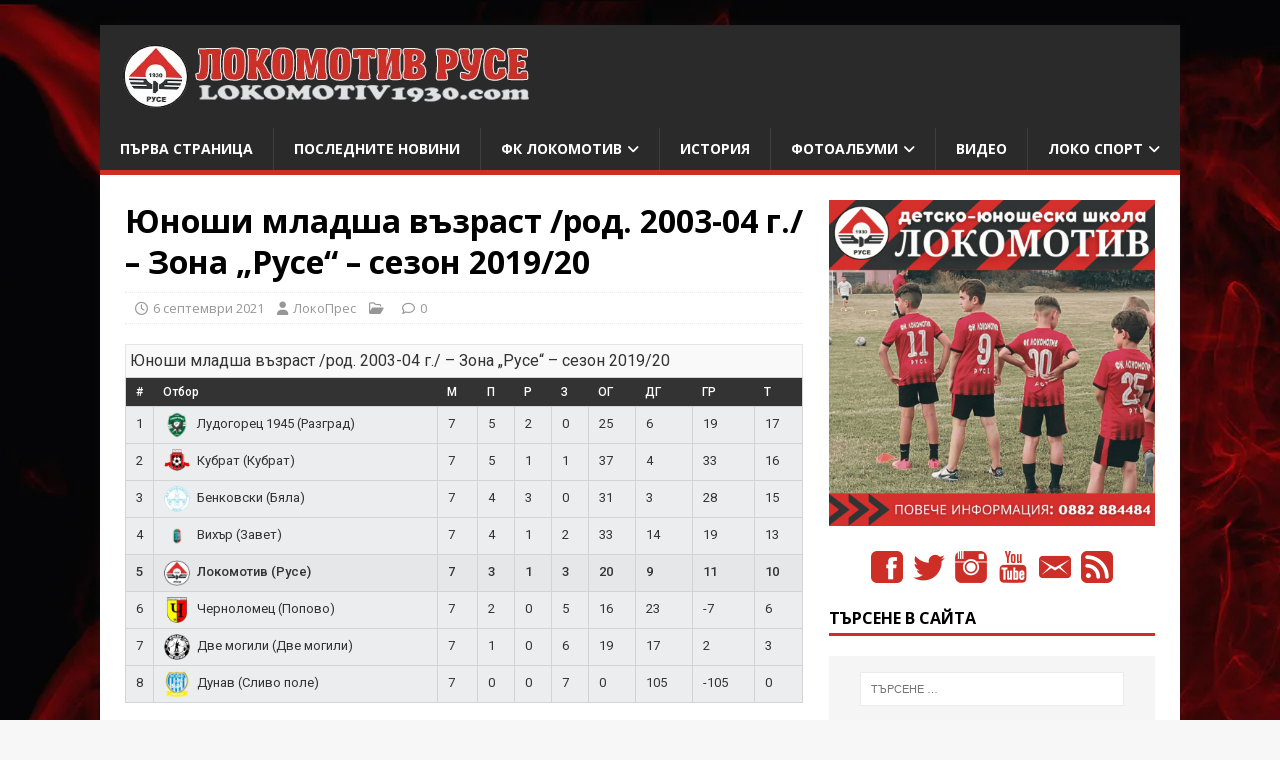

--- FILE ---
content_type: text/html; charset=UTF-8
request_url: https://lokomotiv1930.com/table/%D1%8E%D0%BD%D0%BE%D1%88%D0%B8-%D0%BC%D0%BB%D0%B0%D0%B4%D1%88%D0%B0-%D0%B2%D1%8A%D0%B7%D1%80%D0%B0%D1%81%D1%82-%D1%80%D0%BE%D0%B4-2003-04-%D0%B3-%D0%B7%D0%BE%D0%BD%D0%B0-%D1%80/
body_size: 54929
content:
<!DOCTYPE html>
<html class="no-js" dir="ltr" lang="bg-BG" xmlns:og="http://ogp.me/ns#" xmlns:fb="http://ogp.me/ns/fb#">
<head>
<meta charset="UTF-8">
<meta name="viewport" content="width=device-width, initial-scale=1.0">
<link rel="profile" href="http://gmpg.org/xfn/11" />
<title>Юноши младша възраст /род. 2003-04 г./ – Зона „Русе“ – сезон 2019/20 | Локомотив Русе</title>
	<style>img:is([sizes="auto" i], [sizes^="auto," i]) { contain-intrinsic-size: 3000px 1500px }</style>
	
		<!-- All in One SEO 4.9.0 - aioseo.com -->
	<meta name="robots" content="max-image-preview:large" />
	<meta name="google-site-verification" content="p7LQGi45X2OtR4mi8f9zqf12Tq19REeiJgM5uab3inA" />
	<link rel="canonical" href="https://lokomotiv1930.com/table/%d1%8e%d0%bd%d0%be%d1%88%d0%b8-%d0%bc%d0%bb%d0%b0%d0%b4%d1%88%d0%b0-%d0%b2%d1%8a%d0%b7%d1%80%d0%b0%d1%81%d1%82-%d1%80%d0%be%d0%b4-2003-04-%d0%b3-%d0%b7%d0%be%d0%bd%d0%b0-%d1%80/" />
	<meta name="generator" content="All in One SEO (AIOSEO) 4.9.0" />
		<script type="application/ld+json" class="aioseo-schema">
			{"@context":"https:\/\/schema.org","@graph":[{"@type":"BreadcrumbList","@id":"https:\/\/lokomotiv1930.com\/table\/%d1%8e%d0%bd%d0%be%d1%88%d0%b8-%d0%bc%d0%bb%d0%b0%d0%b4%d1%88%d0%b0-%d0%b2%d1%8a%d0%b7%d1%80%d0%b0%d1%81%d1%82-%d1%80%d0%be%d0%b4-2003-04-%d0%b3-%d0%b7%d0%be%d0%bd%d0%b0-%d1%80\/#breadcrumblist","itemListElement":[{"@type":"ListItem","@id":"https:\/\/lokomotiv1930.com#listItem","position":1,"name":"\u041d\u0430\u0447\u0430\u043b\u043e","item":"https:\/\/lokomotiv1930.com","nextItem":{"@type":"ListItem","@id":"https:\/\/lokomotiv1930.com\/table\/%d1%8e%d0%bd%d0%be%d1%88%d0%b8-%d0%bc%d0%bb%d0%b0%d0%b4%d1%88%d0%b0-%d0%b2%d1%8a%d0%b7%d1%80%d0%b0%d1%81%d1%82-%d1%80%d0%be%d0%b4-2003-04-%d0%b3-%d0%b7%d0%be%d0%bd%d0%b0-%d1%80\/#listItem","name":"\u042e\u043d\u043e\u0448\u0438 \u043c\u043b\u0430\u0434\u0448\u0430 \u0432\u044a\u0437\u0440\u0430\u0441\u0442 \/\u0440\u043e\u0434. 2003-04 \u0433.\/ \u2013 \u0417\u043e\u043d\u0430 \u201e\u0420\u0443\u0441\u0435\u201c \u2013 \u0441\u0435\u0437\u043e\u043d 2019\/20"}},{"@type":"ListItem","@id":"https:\/\/lokomotiv1930.com\/table\/%d1%8e%d0%bd%d0%be%d1%88%d0%b8-%d0%bc%d0%bb%d0%b0%d0%b4%d1%88%d0%b0-%d0%b2%d1%8a%d0%b7%d1%80%d0%b0%d1%81%d1%82-%d1%80%d0%be%d0%b4-2003-04-%d0%b3-%d0%b7%d0%be%d0%bd%d0%b0-%d1%80\/#listItem","position":2,"name":"\u042e\u043d\u043e\u0448\u0438 \u043c\u043b\u0430\u0434\u0448\u0430 \u0432\u044a\u0437\u0440\u0430\u0441\u0442 \/\u0440\u043e\u0434. 2003-04 \u0433.\/ \u2013 \u0417\u043e\u043d\u0430 \u201e\u0420\u0443\u0441\u0435\u201c \u2013 \u0441\u0435\u0437\u043e\u043d 2019\/20","previousItem":{"@type":"ListItem","@id":"https:\/\/lokomotiv1930.com#listItem","name":"\u041d\u0430\u0447\u0430\u043b\u043e"}}]},{"@type":"Organization","@id":"https:\/\/lokomotiv1930.com\/#organization","name":"\u041b\u043e\u043a\u043e\u043c\u043e\u0442\u0438\u0432 (\u0420\u0443\u0441\u0435)","description":"\u0414\u043e\u043c\u044a\u0442 \u043d\u0430 \"\u0436\u0435\u043b\u0435\u0437\u043d\u0438\u0447\u0430\u0440\u0438\u0442\u0435\"","url":"https:\/\/lokomotiv1930.com\/","telephone":"+16473345212","logo":{"@type":"ImageObject","url":"https:\/\/lokomotiv1930.com\/wp-content\/uploads\/cropped-PNG1024-1-2.png","@id":"https:\/\/lokomotiv1930.com\/table\/%d1%8e%d0%bd%d0%be%d1%88%d0%b8-%d0%bc%d0%bb%d0%b0%d0%b4%d1%88%d0%b0-%d0%b2%d1%8a%d0%b7%d1%80%d0%b0%d1%81%d1%82-%d1%80%d0%be%d0%b4-2003-04-%d0%b3-%d0%b7%d0%be%d0%bd%d0%b0-%d1%80\/#organizationLogo","width":512,"height":512},"image":{"@id":"https:\/\/lokomotiv1930.com\/table\/%d1%8e%d0%bd%d0%be%d1%88%d0%b8-%d0%bc%d0%bb%d0%b0%d0%b4%d1%88%d0%b0-%d0%b2%d1%8a%d0%b7%d1%80%d0%b0%d1%81%d1%82-%d1%80%d0%be%d0%b4-2003-04-%d0%b3-%d0%b7%d0%be%d0%bd%d0%b0-%d1%80\/#organizationLogo"},"sameAs":["https:\/\/www.instagram.com\/lokomotivruse\/","https:\/\/www.youtube.com\/@lokomotiv1930","https:\/\/en.wikipedia.org\/wiki\/FC_Lokomotiv_Ruse"]},{"@type":"WebPage","@id":"https:\/\/lokomotiv1930.com\/table\/%d1%8e%d0%bd%d0%be%d1%88%d0%b8-%d0%bc%d0%bb%d0%b0%d0%b4%d1%88%d0%b0-%d0%b2%d1%8a%d0%b7%d1%80%d0%b0%d1%81%d1%82-%d1%80%d0%be%d0%b4-2003-04-%d0%b3-%d0%b7%d0%be%d0%bd%d0%b0-%d1%80\/#webpage","url":"https:\/\/lokomotiv1930.com\/table\/%d1%8e%d0%bd%d0%be%d1%88%d0%b8-%d0%bc%d0%bb%d0%b0%d0%b4%d1%88%d0%b0-%d0%b2%d1%8a%d0%b7%d1%80%d0%b0%d1%81%d1%82-%d1%80%d0%be%d0%b4-2003-04-%d0%b3-%d0%b7%d0%be%d0%bd%d0%b0-%d1%80\/","name":"\u042e\u043d\u043e\u0448\u0438 \u043c\u043b\u0430\u0434\u0448\u0430 \u0432\u044a\u0437\u0440\u0430\u0441\u0442 \/\u0440\u043e\u0434. 2003-04 \u0433.\/ \u2013 \u0417\u043e\u043d\u0430 \u201e\u0420\u0443\u0441\u0435\u201c \u2013 \u0441\u0435\u0437\u043e\u043d 2019\/20 | \u041b\u043e\u043a\u043e\u043c\u043e\u0442\u0438\u0432 \u0420\u0443\u0441\u0435","inLanguage":"bg-BG","isPartOf":{"@id":"https:\/\/lokomotiv1930.com\/#website"},"breadcrumb":{"@id":"https:\/\/lokomotiv1930.com\/table\/%d1%8e%d0%bd%d0%be%d1%88%d0%b8-%d0%bc%d0%bb%d0%b0%d0%b4%d1%88%d0%b0-%d0%b2%d1%8a%d0%b7%d1%80%d0%b0%d1%81%d1%82-%d1%80%d0%be%d0%b4-2003-04-%d0%b3-%d0%b7%d0%be%d0%bd%d0%b0-%d1%80\/#breadcrumblist"},"datePublished":"2021-09-06T04:16:51+02:00","dateModified":"2021-09-06T04:36:41+02:00"},{"@type":"WebSite","@id":"https:\/\/lokomotiv1930.com\/#website","url":"https:\/\/lokomotiv1930.com\/","name":"\u041b\u043e\u043a\u043e\u043c\u043e\u0442\u0438\u0432 \u0420\u0443\u0441\u0435","description":"\u0414\u043e\u043c\u044a\u0442 \u043d\u0430 \"\u0436\u0435\u043b\u0435\u0437\u043d\u0438\u0447\u0430\u0440\u0438\u0442\u0435\"","inLanguage":"bg-BG","publisher":{"@id":"https:\/\/lokomotiv1930.com\/#organization"}}]}
		</script>
		<!-- All in One SEO -->

<!-- Jetpack Site Verification Tags -->
<meta name="google-site-verification" content="p7LQGi45X2OtR4mi8f9zqf12Tq19REeiJgM5uab3inA" />
<link rel='dns-prefetch' href='//assets.pinterest.com' />
<link rel='dns-prefetch' href='//stats.wp.com' />
<link rel='dns-prefetch' href='//fonts.googleapis.com' />
<link rel='dns-prefetch' href='//use.fontawesome.com' />
<link rel='dns-prefetch' href='//v0.wordpress.com' />
<link rel='dns-prefetch' href='//jetpack.wordpress.com' />
<link rel='dns-prefetch' href='//s0.wp.com' />
<link rel='dns-prefetch' href='//public-api.wordpress.com' />
<link rel='dns-prefetch' href='//0.gravatar.com' />
<link rel='dns-prefetch' href='//1.gravatar.com' />
<link rel='dns-prefetch' href='//2.gravatar.com' />
<link rel='preconnect' href='//c0.wp.com' />
<link rel="alternate" type="application/rss+xml" title="Локомотив Русе &raquo; Поток" href="https://lokomotiv1930.com/feed/" />
<link rel="alternate" type="application/rss+xml" title="Локомотив Русе &raquo; поток за коментари" href="https://lokomotiv1930.com/comments/feed/" />
 
<!-- WPPA+ BEGIN Facebook meta tags --> <meta property="fb:app_id" content="244012172432705"> 
<!-- WPPA+ END Facebook meta tags --> 		<!-- This site uses the Google Analytics by MonsterInsights plugin v9.10.0 - Using Analytics tracking - https://www.monsterinsights.com/ -->
							<script src="//www.googletagmanager.com/gtag/js?id=G-RPHCDNQ1RR"  data-cfasync="false" data-wpfc-render="false" type="text/javascript" async></script>
			<script data-cfasync="false" data-wpfc-render="false" type="text/javascript">
				var mi_version = '9.10.0';
				var mi_track_user = true;
				var mi_no_track_reason = '';
								var MonsterInsightsDefaultLocations = {"page_location":"https:\/\/lokomotiv1930.com\/table\/%D1%8E%D0%BD%D0%BE%D1%88%D0%B8-%D0%BC%D0%BB%D0%B0%D0%B4%D1%88%D0%B0-%D0%B2%D1%8A%D0%B7%D1%80%D0%B0%D1%81%D1%82-%D1%80%D0%BE%D0%B4-2003-04-%D0%B3-%D0%B7%D0%BE%D0%BD%D0%B0-%D1%80\/"};
								if ( typeof MonsterInsightsPrivacyGuardFilter === 'function' ) {
					var MonsterInsightsLocations = (typeof MonsterInsightsExcludeQuery === 'object') ? MonsterInsightsPrivacyGuardFilter( MonsterInsightsExcludeQuery ) : MonsterInsightsPrivacyGuardFilter( MonsterInsightsDefaultLocations );
				} else {
					var MonsterInsightsLocations = (typeof MonsterInsightsExcludeQuery === 'object') ? MonsterInsightsExcludeQuery : MonsterInsightsDefaultLocations;
				}

								var disableStrs = [
										'ga-disable-G-RPHCDNQ1RR',
									];

				/* Function to detect opted out users */
				function __gtagTrackerIsOptedOut() {
					for (var index = 0; index < disableStrs.length; index++) {
						if (document.cookie.indexOf(disableStrs[index] + '=true') > -1) {
							return true;
						}
					}

					return false;
				}

				/* Disable tracking if the opt-out cookie exists. */
				if (__gtagTrackerIsOptedOut()) {
					for (var index = 0; index < disableStrs.length; index++) {
						window[disableStrs[index]] = true;
					}
				}

				/* Opt-out function */
				function __gtagTrackerOptout() {
					for (var index = 0; index < disableStrs.length; index++) {
						document.cookie = disableStrs[index] + '=true; expires=Thu, 31 Dec 2099 23:59:59 UTC; path=/';
						window[disableStrs[index]] = true;
					}
				}

				if ('undefined' === typeof gaOptout) {
					function gaOptout() {
						__gtagTrackerOptout();
					}
				}
								window.dataLayer = window.dataLayer || [];

				window.MonsterInsightsDualTracker = {
					helpers: {},
					trackers: {},
				};
				if (mi_track_user) {
					function __gtagDataLayer() {
						dataLayer.push(arguments);
					}

					function __gtagTracker(type, name, parameters) {
						if (!parameters) {
							parameters = {};
						}

						if (parameters.send_to) {
							__gtagDataLayer.apply(null, arguments);
							return;
						}

						if (type === 'event') {
														parameters.send_to = monsterinsights_frontend.v4_id;
							var hookName = name;
							if (typeof parameters['event_category'] !== 'undefined') {
								hookName = parameters['event_category'] + ':' + name;
							}

							if (typeof MonsterInsightsDualTracker.trackers[hookName] !== 'undefined') {
								MonsterInsightsDualTracker.trackers[hookName](parameters);
							} else {
								__gtagDataLayer('event', name, parameters);
							}
							
						} else {
							__gtagDataLayer.apply(null, arguments);
						}
					}

					__gtagTracker('js', new Date());
					__gtagTracker('set', {
						'developer_id.dZGIzZG': true,
											});
					if ( MonsterInsightsLocations.page_location ) {
						__gtagTracker('set', MonsterInsightsLocations);
					}
										__gtagTracker('config', 'G-RPHCDNQ1RR', {"forceSSL":"true"} );
										window.gtag = __gtagTracker;										(function () {
						/* https://developers.google.com/analytics/devguides/collection/analyticsjs/ */
						/* ga and __gaTracker compatibility shim. */
						var noopfn = function () {
							return null;
						};
						var newtracker = function () {
							return new Tracker();
						};
						var Tracker = function () {
							return null;
						};
						var p = Tracker.prototype;
						p.get = noopfn;
						p.set = noopfn;
						p.send = function () {
							var args = Array.prototype.slice.call(arguments);
							args.unshift('send');
							__gaTracker.apply(null, args);
						};
						var __gaTracker = function () {
							var len = arguments.length;
							if (len === 0) {
								return;
							}
							var f = arguments[len - 1];
							if (typeof f !== 'object' || f === null || typeof f.hitCallback !== 'function') {
								if ('send' === arguments[0]) {
									var hitConverted, hitObject = false, action;
									if ('event' === arguments[1]) {
										if ('undefined' !== typeof arguments[3]) {
											hitObject = {
												'eventAction': arguments[3],
												'eventCategory': arguments[2],
												'eventLabel': arguments[4],
												'value': arguments[5] ? arguments[5] : 1,
											}
										}
									}
									if ('pageview' === arguments[1]) {
										if ('undefined' !== typeof arguments[2]) {
											hitObject = {
												'eventAction': 'page_view',
												'page_path': arguments[2],
											}
										}
									}
									if (typeof arguments[2] === 'object') {
										hitObject = arguments[2];
									}
									if (typeof arguments[5] === 'object') {
										Object.assign(hitObject, arguments[5]);
									}
									if ('undefined' !== typeof arguments[1].hitType) {
										hitObject = arguments[1];
										if ('pageview' === hitObject.hitType) {
											hitObject.eventAction = 'page_view';
										}
									}
									if (hitObject) {
										action = 'timing' === arguments[1].hitType ? 'timing_complete' : hitObject.eventAction;
										hitConverted = mapArgs(hitObject);
										__gtagTracker('event', action, hitConverted);
									}
								}
								return;
							}

							function mapArgs(args) {
								var arg, hit = {};
								var gaMap = {
									'eventCategory': 'event_category',
									'eventAction': 'event_action',
									'eventLabel': 'event_label',
									'eventValue': 'event_value',
									'nonInteraction': 'non_interaction',
									'timingCategory': 'event_category',
									'timingVar': 'name',
									'timingValue': 'value',
									'timingLabel': 'event_label',
									'page': 'page_path',
									'location': 'page_location',
									'title': 'page_title',
									'referrer' : 'page_referrer',
								};
								for (arg in args) {
																		if (!(!args.hasOwnProperty(arg) || !gaMap.hasOwnProperty(arg))) {
										hit[gaMap[arg]] = args[arg];
									} else {
										hit[arg] = args[arg];
									}
								}
								return hit;
							}

							try {
								f.hitCallback();
							} catch (ex) {
							}
						};
						__gaTracker.create = newtracker;
						__gaTracker.getByName = newtracker;
						__gaTracker.getAll = function () {
							return [];
						};
						__gaTracker.remove = noopfn;
						__gaTracker.loaded = true;
						window['__gaTracker'] = __gaTracker;
					})();
									} else {
										console.log("");
					(function () {
						function __gtagTracker() {
							return null;
						}

						window['__gtagTracker'] = __gtagTracker;
						window['gtag'] = __gtagTracker;
					})();
									}
			</script>
							<!-- / Google Analytics by MonsterInsights -->
		<script type="text/javascript">
/* <![CDATA[ */
window._wpemojiSettings = {"baseUrl":"https:\/\/s.w.org\/images\/core\/emoji\/16.0.1\/72x72\/","ext":".png","svgUrl":"https:\/\/s.w.org\/images\/core\/emoji\/16.0.1\/svg\/","svgExt":".svg","source":{"concatemoji":"https:\/\/lokomotiv1930.com\/wp-includes\/js\/wp-emoji-release.min.js?ver=06d88032dfa6661573905bd06bfedcdc"}};
/*! This file is auto-generated */
!function(s,n){var o,i,e;function c(e){try{var t={supportTests:e,timestamp:(new Date).valueOf()};sessionStorage.setItem(o,JSON.stringify(t))}catch(e){}}function p(e,t,n){e.clearRect(0,0,e.canvas.width,e.canvas.height),e.fillText(t,0,0);var t=new Uint32Array(e.getImageData(0,0,e.canvas.width,e.canvas.height).data),a=(e.clearRect(0,0,e.canvas.width,e.canvas.height),e.fillText(n,0,0),new Uint32Array(e.getImageData(0,0,e.canvas.width,e.canvas.height).data));return t.every(function(e,t){return e===a[t]})}function u(e,t){e.clearRect(0,0,e.canvas.width,e.canvas.height),e.fillText(t,0,0);for(var n=e.getImageData(16,16,1,1),a=0;a<n.data.length;a++)if(0!==n.data[a])return!1;return!0}function f(e,t,n,a){switch(t){case"flag":return n(e,"\ud83c\udff3\ufe0f\u200d\u26a7\ufe0f","\ud83c\udff3\ufe0f\u200b\u26a7\ufe0f")?!1:!n(e,"\ud83c\udde8\ud83c\uddf6","\ud83c\udde8\u200b\ud83c\uddf6")&&!n(e,"\ud83c\udff4\udb40\udc67\udb40\udc62\udb40\udc65\udb40\udc6e\udb40\udc67\udb40\udc7f","\ud83c\udff4\u200b\udb40\udc67\u200b\udb40\udc62\u200b\udb40\udc65\u200b\udb40\udc6e\u200b\udb40\udc67\u200b\udb40\udc7f");case"emoji":return!a(e,"\ud83e\udedf")}return!1}function g(e,t,n,a){var r="undefined"!=typeof WorkerGlobalScope&&self instanceof WorkerGlobalScope?new OffscreenCanvas(300,150):s.createElement("canvas"),o=r.getContext("2d",{willReadFrequently:!0}),i=(o.textBaseline="top",o.font="600 32px Arial",{});return e.forEach(function(e){i[e]=t(o,e,n,a)}),i}function t(e){var t=s.createElement("script");t.src=e,t.defer=!0,s.head.appendChild(t)}"undefined"!=typeof Promise&&(o="wpEmojiSettingsSupports",i=["flag","emoji"],n.supports={everything:!0,everythingExceptFlag:!0},e=new Promise(function(e){s.addEventListener("DOMContentLoaded",e,{once:!0})}),new Promise(function(t){var n=function(){try{var e=JSON.parse(sessionStorage.getItem(o));if("object"==typeof e&&"number"==typeof e.timestamp&&(new Date).valueOf()<e.timestamp+604800&&"object"==typeof e.supportTests)return e.supportTests}catch(e){}return null}();if(!n){if("undefined"!=typeof Worker&&"undefined"!=typeof OffscreenCanvas&&"undefined"!=typeof URL&&URL.createObjectURL&&"undefined"!=typeof Blob)try{var e="postMessage("+g.toString()+"("+[JSON.stringify(i),f.toString(),p.toString(),u.toString()].join(",")+"));",a=new Blob([e],{type:"text/javascript"}),r=new Worker(URL.createObjectURL(a),{name:"wpTestEmojiSupports"});return void(r.onmessage=function(e){c(n=e.data),r.terminate(),t(n)})}catch(e){}c(n=g(i,f,p,u))}t(n)}).then(function(e){for(var t in e)n.supports[t]=e[t],n.supports.everything=n.supports.everything&&n.supports[t],"flag"!==t&&(n.supports.everythingExceptFlag=n.supports.everythingExceptFlag&&n.supports[t]);n.supports.everythingExceptFlag=n.supports.everythingExceptFlag&&!n.supports.flag,n.DOMReady=!1,n.readyCallback=function(){n.DOMReady=!0}}).then(function(){return e}).then(function(){var e;n.supports.everything||(n.readyCallback(),(e=n.source||{}).concatemoji?t(e.concatemoji):e.wpemoji&&e.twemoji&&(t(e.twemoji),t(e.wpemoji)))}))}((window,document),window._wpemojiSettings);
/* ]]> */
</script>
<link rel='stylesheet' id='jrsm-css-css' href='https://lokomotiv1930.com/wp-content/plugins/jquery-responsive-select-menu/jrsm.css?ver=06d88032dfa6661573905bd06bfedcdc' type='text/css' media='all' />
<style id='wp-emoji-styles-inline-css' type='text/css'>

	img.wp-smiley, img.emoji {
		display: inline !important;
		border: none !important;
		box-shadow: none !important;
		height: 1em !important;
		width: 1em !important;
		margin: 0 0.07em !important;
		vertical-align: -0.1em !important;
		background: none !important;
		padding: 0 !important;
	}
</style>
<link rel='stylesheet' id='wp-block-library-css' href='https://c0.wp.com/c/6.8.3/wp-includes/css/dist/block-library/style.min.css' type='text/css' media='all' />
<style id='classic-theme-styles-inline-css' type='text/css'>
/*! This file is auto-generated */
.wp-block-button__link{color:#fff;background-color:#32373c;border-radius:9999px;box-shadow:none;text-decoration:none;padding:calc(.667em + 2px) calc(1.333em + 2px);font-size:1.125em}.wp-block-file__button{background:#32373c;color:#fff;text-decoration:none}
</style>
<link rel='stylesheet' id='aioseo/css/src/vue/standalone/blocks/table-of-contents/global.scss-css' href='https://lokomotiv1930.com/wp-content/plugins/all-in-one-seo-pack/dist/Lite/assets/css/table-of-contents/global.e90f6d47.css?ver=4.9.0' type='text/css' media='all' />
<style id='pdfemb-pdf-embedder-viewer-style-inline-css' type='text/css'>
.wp-block-pdfemb-pdf-embedder-viewer{max-width:none}

</style>
<link rel='stylesheet' id='mediaelement-css' href='https://c0.wp.com/c/6.8.3/wp-includes/js/mediaelement/mediaelementplayer-legacy.min.css' type='text/css' media='all' />
<link rel='stylesheet' id='wp-mediaelement-css' href='https://c0.wp.com/c/6.8.3/wp-includes/js/mediaelement/wp-mediaelement.min.css' type='text/css' media='all' />
<style id='jetpack-sharing-buttons-style-inline-css' type='text/css'>
.jetpack-sharing-buttons__services-list{display:flex;flex-direction:row;flex-wrap:wrap;gap:0;list-style-type:none;margin:5px;padding:0}.jetpack-sharing-buttons__services-list.has-small-icon-size{font-size:12px}.jetpack-sharing-buttons__services-list.has-normal-icon-size{font-size:16px}.jetpack-sharing-buttons__services-list.has-large-icon-size{font-size:24px}.jetpack-sharing-buttons__services-list.has-huge-icon-size{font-size:36px}@media print{.jetpack-sharing-buttons__services-list{display:none!important}}.editor-styles-wrapper .wp-block-jetpack-sharing-buttons{gap:0;padding-inline-start:0}ul.jetpack-sharing-buttons__services-list.has-background{padding:1.25em 2.375em}
</style>
<style id='font-awesome-svg-styles-default-inline-css' type='text/css'>
.svg-inline--fa {
  display: inline-block;
  height: 1em;
  overflow: visible;
  vertical-align: -.125em;
}
</style>
<link rel='stylesheet' id='font-awesome-svg-styles-css' href='https://lokomotiv1930.com/wp-content/uploads/font-awesome/v6.7.2/css/svg-with-js.css' type='text/css' media='all' />
<style id='font-awesome-svg-styles-inline-css' type='text/css'>
   .wp-block-font-awesome-icon svg::before,
   .wp-rich-text-font-awesome-icon svg::before {content: unset;}
</style>
<style id='global-styles-inline-css' type='text/css'>
:root{--wp--preset--aspect-ratio--square: 1;--wp--preset--aspect-ratio--4-3: 4/3;--wp--preset--aspect-ratio--3-4: 3/4;--wp--preset--aspect-ratio--3-2: 3/2;--wp--preset--aspect-ratio--2-3: 2/3;--wp--preset--aspect-ratio--16-9: 16/9;--wp--preset--aspect-ratio--9-16: 9/16;--wp--preset--color--black: #000000;--wp--preset--color--cyan-bluish-gray: #abb8c3;--wp--preset--color--white: #ffffff;--wp--preset--color--pale-pink: #f78da7;--wp--preset--color--vivid-red: #cf2e2e;--wp--preset--color--luminous-vivid-orange: #ff6900;--wp--preset--color--luminous-vivid-amber: #fcb900;--wp--preset--color--light-green-cyan: #7bdcb5;--wp--preset--color--vivid-green-cyan: #00d084;--wp--preset--color--pale-cyan-blue: #8ed1fc;--wp--preset--color--vivid-cyan-blue: #0693e3;--wp--preset--color--vivid-purple: #9b51e0;--wp--preset--gradient--vivid-cyan-blue-to-vivid-purple: linear-gradient(135deg,rgba(6,147,227,1) 0%,rgb(155,81,224) 100%);--wp--preset--gradient--light-green-cyan-to-vivid-green-cyan: linear-gradient(135deg,rgb(122,220,180) 0%,rgb(0,208,130) 100%);--wp--preset--gradient--luminous-vivid-amber-to-luminous-vivid-orange: linear-gradient(135deg,rgba(252,185,0,1) 0%,rgba(255,105,0,1) 100%);--wp--preset--gradient--luminous-vivid-orange-to-vivid-red: linear-gradient(135deg,rgba(255,105,0,1) 0%,rgb(207,46,46) 100%);--wp--preset--gradient--very-light-gray-to-cyan-bluish-gray: linear-gradient(135deg,rgb(238,238,238) 0%,rgb(169,184,195) 100%);--wp--preset--gradient--cool-to-warm-spectrum: linear-gradient(135deg,rgb(74,234,220) 0%,rgb(151,120,209) 20%,rgb(207,42,186) 40%,rgb(238,44,130) 60%,rgb(251,105,98) 80%,rgb(254,248,76) 100%);--wp--preset--gradient--blush-light-purple: linear-gradient(135deg,rgb(255,206,236) 0%,rgb(152,150,240) 100%);--wp--preset--gradient--blush-bordeaux: linear-gradient(135deg,rgb(254,205,165) 0%,rgb(254,45,45) 50%,rgb(107,0,62) 100%);--wp--preset--gradient--luminous-dusk: linear-gradient(135deg,rgb(255,203,112) 0%,rgb(199,81,192) 50%,rgb(65,88,208) 100%);--wp--preset--gradient--pale-ocean: linear-gradient(135deg,rgb(255,245,203) 0%,rgb(182,227,212) 50%,rgb(51,167,181) 100%);--wp--preset--gradient--electric-grass: linear-gradient(135deg,rgb(202,248,128) 0%,rgb(113,206,126) 100%);--wp--preset--gradient--midnight: linear-gradient(135deg,rgb(2,3,129) 0%,rgb(40,116,252) 100%);--wp--preset--font-size--small: 13px;--wp--preset--font-size--medium: 20px;--wp--preset--font-size--large: 36px;--wp--preset--font-size--x-large: 42px;--wp--preset--spacing--20: 0.44rem;--wp--preset--spacing--30: 0.67rem;--wp--preset--spacing--40: 1rem;--wp--preset--spacing--50: 1.5rem;--wp--preset--spacing--60: 2.25rem;--wp--preset--spacing--70: 3.38rem;--wp--preset--spacing--80: 5.06rem;--wp--preset--shadow--natural: 6px 6px 9px rgba(0, 0, 0, 0.2);--wp--preset--shadow--deep: 12px 12px 50px rgba(0, 0, 0, 0.4);--wp--preset--shadow--sharp: 6px 6px 0px rgba(0, 0, 0, 0.2);--wp--preset--shadow--outlined: 6px 6px 0px -3px rgba(255, 255, 255, 1), 6px 6px rgba(0, 0, 0, 1);--wp--preset--shadow--crisp: 6px 6px 0px rgba(0, 0, 0, 1);}:where(.is-layout-flex){gap: 0.5em;}:where(.is-layout-grid){gap: 0.5em;}body .is-layout-flex{display: flex;}.is-layout-flex{flex-wrap: wrap;align-items: center;}.is-layout-flex > :is(*, div){margin: 0;}body .is-layout-grid{display: grid;}.is-layout-grid > :is(*, div){margin: 0;}:where(.wp-block-columns.is-layout-flex){gap: 2em;}:where(.wp-block-columns.is-layout-grid){gap: 2em;}:where(.wp-block-post-template.is-layout-flex){gap: 1.25em;}:where(.wp-block-post-template.is-layout-grid){gap: 1.25em;}.has-black-color{color: var(--wp--preset--color--black) !important;}.has-cyan-bluish-gray-color{color: var(--wp--preset--color--cyan-bluish-gray) !important;}.has-white-color{color: var(--wp--preset--color--white) !important;}.has-pale-pink-color{color: var(--wp--preset--color--pale-pink) !important;}.has-vivid-red-color{color: var(--wp--preset--color--vivid-red) !important;}.has-luminous-vivid-orange-color{color: var(--wp--preset--color--luminous-vivid-orange) !important;}.has-luminous-vivid-amber-color{color: var(--wp--preset--color--luminous-vivid-amber) !important;}.has-light-green-cyan-color{color: var(--wp--preset--color--light-green-cyan) !important;}.has-vivid-green-cyan-color{color: var(--wp--preset--color--vivid-green-cyan) !important;}.has-pale-cyan-blue-color{color: var(--wp--preset--color--pale-cyan-blue) !important;}.has-vivid-cyan-blue-color{color: var(--wp--preset--color--vivid-cyan-blue) !important;}.has-vivid-purple-color{color: var(--wp--preset--color--vivid-purple) !important;}.has-black-background-color{background-color: var(--wp--preset--color--black) !important;}.has-cyan-bluish-gray-background-color{background-color: var(--wp--preset--color--cyan-bluish-gray) !important;}.has-white-background-color{background-color: var(--wp--preset--color--white) !important;}.has-pale-pink-background-color{background-color: var(--wp--preset--color--pale-pink) !important;}.has-vivid-red-background-color{background-color: var(--wp--preset--color--vivid-red) !important;}.has-luminous-vivid-orange-background-color{background-color: var(--wp--preset--color--luminous-vivid-orange) !important;}.has-luminous-vivid-amber-background-color{background-color: var(--wp--preset--color--luminous-vivid-amber) !important;}.has-light-green-cyan-background-color{background-color: var(--wp--preset--color--light-green-cyan) !important;}.has-vivid-green-cyan-background-color{background-color: var(--wp--preset--color--vivid-green-cyan) !important;}.has-pale-cyan-blue-background-color{background-color: var(--wp--preset--color--pale-cyan-blue) !important;}.has-vivid-cyan-blue-background-color{background-color: var(--wp--preset--color--vivid-cyan-blue) !important;}.has-vivid-purple-background-color{background-color: var(--wp--preset--color--vivid-purple) !important;}.has-black-border-color{border-color: var(--wp--preset--color--black) !important;}.has-cyan-bluish-gray-border-color{border-color: var(--wp--preset--color--cyan-bluish-gray) !important;}.has-white-border-color{border-color: var(--wp--preset--color--white) !important;}.has-pale-pink-border-color{border-color: var(--wp--preset--color--pale-pink) !important;}.has-vivid-red-border-color{border-color: var(--wp--preset--color--vivid-red) !important;}.has-luminous-vivid-orange-border-color{border-color: var(--wp--preset--color--luminous-vivid-orange) !important;}.has-luminous-vivid-amber-border-color{border-color: var(--wp--preset--color--luminous-vivid-amber) !important;}.has-light-green-cyan-border-color{border-color: var(--wp--preset--color--light-green-cyan) !important;}.has-vivid-green-cyan-border-color{border-color: var(--wp--preset--color--vivid-green-cyan) !important;}.has-pale-cyan-blue-border-color{border-color: var(--wp--preset--color--pale-cyan-blue) !important;}.has-vivid-cyan-blue-border-color{border-color: var(--wp--preset--color--vivid-cyan-blue) !important;}.has-vivid-purple-border-color{border-color: var(--wp--preset--color--vivid-purple) !important;}.has-vivid-cyan-blue-to-vivid-purple-gradient-background{background: var(--wp--preset--gradient--vivid-cyan-blue-to-vivid-purple) !important;}.has-light-green-cyan-to-vivid-green-cyan-gradient-background{background: var(--wp--preset--gradient--light-green-cyan-to-vivid-green-cyan) !important;}.has-luminous-vivid-amber-to-luminous-vivid-orange-gradient-background{background: var(--wp--preset--gradient--luminous-vivid-amber-to-luminous-vivid-orange) !important;}.has-luminous-vivid-orange-to-vivid-red-gradient-background{background: var(--wp--preset--gradient--luminous-vivid-orange-to-vivid-red) !important;}.has-very-light-gray-to-cyan-bluish-gray-gradient-background{background: var(--wp--preset--gradient--very-light-gray-to-cyan-bluish-gray) !important;}.has-cool-to-warm-spectrum-gradient-background{background: var(--wp--preset--gradient--cool-to-warm-spectrum) !important;}.has-blush-light-purple-gradient-background{background: var(--wp--preset--gradient--blush-light-purple) !important;}.has-blush-bordeaux-gradient-background{background: var(--wp--preset--gradient--blush-bordeaux) !important;}.has-luminous-dusk-gradient-background{background: var(--wp--preset--gradient--luminous-dusk) !important;}.has-pale-ocean-gradient-background{background: var(--wp--preset--gradient--pale-ocean) !important;}.has-electric-grass-gradient-background{background: var(--wp--preset--gradient--electric-grass) !important;}.has-midnight-gradient-background{background: var(--wp--preset--gradient--midnight) !important;}.has-small-font-size{font-size: var(--wp--preset--font-size--small) !important;}.has-medium-font-size{font-size: var(--wp--preset--font-size--medium) !important;}.has-large-font-size{font-size: var(--wp--preset--font-size--large) !important;}.has-x-large-font-size{font-size: var(--wp--preset--font-size--x-large) !important;}
:where(.wp-block-post-template.is-layout-flex){gap: 1.25em;}:where(.wp-block-post-template.is-layout-grid){gap: 1.25em;}
:where(.wp-block-columns.is-layout-flex){gap: 2em;}:where(.wp-block-columns.is-layout-grid){gap: 2em;}
:root :where(.wp-block-pullquote){font-size: 1.5em;line-height: 1.6;}
</style>
<link rel='stylesheet' id='dashicons-css' href='https://c0.wp.com/c/6.8.3/wp-includes/css/dashicons.min.css' type='text/css' media='all' />
<link rel='stylesheet' id='sportspress-general-css' href='//lokomotiv1930.com/wp-content/plugins/sportspress/assets/css/sportspress.css?ver=2.7.24' type='text/css' media='all' />
<link rel='stylesheet' id='sportspress-icons-css' href='//lokomotiv1930.com/wp-content/plugins/sportspress/assets/css/icons.css?ver=2.7' type='text/css' media='all' />
<link rel='stylesheet' id='sportspress-roboto-css' href='//fonts.googleapis.com/css?family=Roboto%3A400%2C500&#038;subset=cyrillic%2Ccyrillic-ext%2Cgreek%2Cgreek-ext%2Clatin-ext%2Cvietnamese&#038;ver=2.7' type='text/css' media='all' />
<link rel='stylesheet' id='sportspress-style-css' href='//lokomotiv1930.com/wp-content/plugins/sportspress/assets/css/sportspress-style.css?ver=2.7' type='text/css' media='all' />
<link rel='stylesheet' id='sportspress-style-ltr-css' href='//lokomotiv1930.com/wp-content/plugins/sportspress/assets/css/sportspress-style-ltr.css?ver=2.7' type='text/css' media='all' />
<link rel='stylesheet' id='wppa_style-css' href='https://lokomotiv1930.com/wp-content/plugins/wp-photo-album-plus/wppa-style.css?ver=251124-194905' type='text/css' media='all' />
<style id='wppa_style-inline-css' type='text/css'>

.wppa-box {	border-style: solid; border-width:1px;border-radius:6px; -moz-border-radius:6px;margin-bottom:8px;background-color:#eeeeee;border-color:#cccccc; }
.wppa-mini-box { border-style: solid; border-width:1px;border-radius:2px;border-color:#cccccc; }
.wppa-cover-box {  }
.wppa-cover-text-frame {  }
.wppa-box-text {  }
.wppa-box-text, .wppa-box-text-nocolor { font-weight:normal; }
.wppa-thumb-text { font-weight:normal; }
.wppa-nav-text { font-weight:normal; }
.wppa-img { background-color:#eeeeee; }
.wppa-title { font-size:20px;font-weight:bold; }
.wppa-fulldesc { font-weight:normal; }
.wppa-fulltitle { font-weight:normal; }
</style>
<link rel='stylesheet' id='mh-google-fonts-css' href='https://fonts.googleapis.com/css?family=Open+Sans:400,400italic,700,600' type='text/css' media='all' />
<link rel='stylesheet' id='mh-magazine-lite-css' href='https://lokomotiv1930.com/wp-content/themes/mh-magazine-lite/style.css?ver=2.10.0' type='text/css' media='all' />
<link rel='stylesheet' id='mh-font-awesome-css' href='https://lokomotiv1930.com/wp-content/themes/mh-magazine-lite/includes/font-awesome.min.css' type='text/css' media='all' />
<link rel='stylesheet' id='font-awesome-official-css' href='https://use.fontawesome.com/releases/v6.7.2/css/all.css' type='text/css' media='all' integrity="sha384-nRgPTkuX86pH8yjPJUAFuASXQSSl2/bBUiNV47vSYpKFxHJhbcrGnmlYpYJMeD7a" crossorigin="anonymous" />
<link rel='stylesheet' id='font-awesome-official-v4shim-css' href='https://use.fontawesome.com/releases/v6.7.2/css/v4-shims.css' type='text/css' media='all' integrity="sha384-npPMK6zwqNmU3qyCCxEcWJkLBNYxEFM1nGgSoAWuCCXqVVz0cvwKEMfyTNkOxM2N" crossorigin="anonymous" />
<link rel='stylesheet' id='sharedaddy-css' href='https://c0.wp.com/p/jetpack/15.2/modules/sharedaddy/sharing.css' type='text/css' media='all' />
<link rel='stylesheet' id='social-logos-css' href='https://c0.wp.com/p/jetpack/15.2/_inc/social-logos/social-logos.min.css' type='text/css' media='all' />
<link rel='stylesheet' id='fps-style-css' href='https://lokomotiv1930.com/wp-content/plugins/featured-posts-scroll/css/featuredposts.css?ver=06d88032dfa6661573905bd06bfedcdc' type='text/css' media='all' />
<link rel='stylesheet' id='fps-style-dynamic-css' href='https://lokomotiv1930.com/wp-content/plugins/featured-posts-scroll/css/fps.css.php?ver=06d88032dfa6661573905bd06bfedcdc' type='text/css' media='all' />
<style type="text/css"> /* SportsPress Frontend CSS */ .sp-event-calendar tbody td a,.sp-event-calendar tbody td a:hover{background: none;}.sp-data-table th,.sp-calendar th,.sp-data-table tfoot,.sp-calendar tfoot,.sp-button,.sp-heading{background:#333333 !important}.sp-calendar tbody a{color:#333333 !important}.sp-data-table tbody,.sp-calendar tbody{background: #ecedee !important}.sp-data-table tbody,.sp-calendar tbody{color: #333333 !important}.sp-data-table th,.sp-data-table th a,.sp-data-table tfoot,.sp-data-table tfoot a,.sp-calendar th,.sp-calendar th a,.sp-calendar tfoot,.sp-calendar tfoot a,.sp-button,.sp-heading{color: #ffffff !important}.sp-data-table tbody a,.sp-data-table tbody a:hover,.sp-calendar tbody a:focus{color: #cc2f26 !important}.sp-highlight,.sp-calendar td#today{background: #ffffff !important}.sp-data-table th,.sp-template-countdown .sp-event-venue,.sp-template-countdown .sp-event-league,.sp-template-gallery .gallery-caption{background:#333333 !important}.sp-data-table th,.sp-template-countdown .sp-event-venue,.sp-template-countdown .sp-event-league,.sp-template-gallery .gallery-caption{border-color:#191919 !important}.sp-table-caption,.sp-data-table,.sp-data-table tfoot,.sp-template .sp-view-all-link,.sp-template-gallery .sp-gallery-group-name,.sp-template-gallery .sp-gallery-wrapper,.sp-template-countdown .sp-event-name,.sp-countdown time,.sp-template-details dl,.sp-event-statistics .sp-statistic-bar,.sp-tournament-bracket .sp-team-name,.sp-profile-selector{background:#ecedee !important}.sp-table-caption,.sp-data-table,.sp-data-table td,.sp-template .sp-view-all-link,.sp-template-gallery .sp-gallery-group-name,.sp-template-gallery .sp-gallery-wrapper,.sp-template-countdown .sp-event-name,.sp-countdown time,.sp-countdown span,.sp-template-details dl,.sp-event-statistics .sp-statistic-bar,.sp-tournament-bracket thead th,.sp-tournament-bracket .sp-team-name,.sp-tournament-bracket .sp-event,.sp-profile-selector{border-color:#d2d3d4 !important}.sp-tournament-bracket .sp-team .sp-team-name:before{border-left-color:#d2d3d4 !important;border-right-color:#d2d3d4 !important}.sp-data-table .sp-highlight,.sp-data-table .highlighted td,.sp-template-scoreboard td:hover{background:#e6e7e8 !important}.sp-template *,.sp-data-table *,.sp-table-caption,.sp-data-table tfoot a:hover,.sp-template .sp-view-all-link a:hover,.sp-template-gallery .sp-gallery-group-name,.sp-template-details dd,.sp-template-event-logos .sp-team-result,.sp-template-event-blocks .sp-event-results,.sp-template-scoreboard a,.sp-template-scoreboard a:hover,.sp-tournament-bracket,.sp-tournament-bracket .sp-event .sp-event-title:hover,.sp-tournament-bracket .sp-event .sp-event-title:hover *{color:#333333 !important}.sp-template .sp-view-all-link a,.sp-countdown span small,.sp-template-event-calendar tfoot a,.sp-template-event-blocks .sp-event-date,.sp-template-details dt,.sp-template-scoreboard .sp-scoreboard-date,.sp-tournament-bracket th,.sp-tournament-bracket .sp-event .sp-event-title,.sp-template-scoreboard .sp-scoreboard-date,.sp-tournament-bracket .sp-event .sp-event-title *{color:rgba(51,51,51,0.5) !important}.sp-data-table th,.sp-template-countdown .sp-event-venue,.sp-template-countdown .sp-event-league,.sp-template-gallery .gallery-item a,.sp-template-gallery .gallery-caption,.sp-template-scoreboard .sp-scoreboard-nav,.sp-tournament-bracket .sp-team-name:hover,.sp-tournament-bracket thead th,.sp-tournament-bracket .sp-heading{color:#ffffff !important}.sp-template a,.sp-data-table a,.sp-tab-menu-item-active a, .sp-tab-menu-item-active a:hover,.sp-template .sp-message{color:#cc2f26 !important}.sp-template-gallery .gallery-caption strong,.sp-tournament-bracket .sp-team-name:hover,.sp-template-scoreboard .sp-scoreboard-nav,.sp-tournament-bracket .sp-heading{background:#cc2f26 !important}.sp-tournament-bracket .sp-team-name:hover,.sp-tournament-bracket .sp-heading,.sp-tab-menu-item-active a, .sp-tab-menu-item-active a:hover,.sp-template .sp-message{border-color:#cc2f26 !important}.sp-data-table th,.sp-data-table td{text-align: left !important} /* SportsPress Custom CSS */ .sp-table-caption {
    margin: 0 !important;
    padding: 4px !important;
    background: #f9f9f9 !important;
    border: 1px solid #e5e5e5 !important;
    border-bottom: none !important;
    font-size: 16px !important;
    font-weight: 400 !important;
    line-height: 1.5 !important;
    display: table !important;
    width: 100% !important;
}

.sp-template-event-logos .sp-team-name,
.sp-template-event-logos .sp-team-result {
    font-size: 28px !important;
    font-weight: 400 !important;
    padding: 0 !important;
    margin: 0 !important;
    color: #333 !important;
}
}

.sp-template-event-performance-icons .sp-player-position {
    display: block;
	 font-size: 16px !important;
    font-weight: 400 !important;</style><script type="text/javascript" src="https://c0.wp.com/c/6.8.3/wp-includes/js/jquery/jquery.min.js" id="jquery-core-js"></script>
<script type="text/javascript" src="https://c0.wp.com/c/6.8.3/wp-includes/js/jquery/jquery-migrate.min.js" id="jquery-migrate-js"></script>
<script type="text/javascript" src="https://lokomotiv1930.com/wp-content/plugins/featured-posts-scroll/js/fps.js.php?ver=06d88032dfa6661573905bd06bfedcdc" id="fps-js-dynamic-js"></script>
<script type="text/javascript" src="https://c0.wp.com/c/6.8.3/wp-includes/js/dist/hooks.min.js" id="wp-hooks-js"></script>
<script type="text/javascript" src="https://c0.wp.com/c/6.8.3/wp-includes/js/dist/i18n.min.js" id="wp-i18n-js"></script>
<script type="text/javascript" id="wp-i18n-js-after">
/* <![CDATA[ */
wp.i18n.setLocaleData( { 'text direction\u0004ltr': [ 'ltr' ] } );
/* ]]> */
</script>
<script type="text/javascript" src="https://lokomotiv1930.com/wp-content/plugins/wp-photo-album-plus/js/wppa-decls.js?ver=251124-174905" id="wppa-decls-js"></script>
<script type="text/javascript" src="https://c0.wp.com/c/6.8.3/wp-includes/js/jquery/jquery.form.min.js" id="jquery-form-js"></script>
<script type="text/javascript" src="https://c0.wp.com/c/6.8.3/wp-includes/js/imagesloaded.min.js" id="imagesloaded-js"></script>
<script type="text/javascript" src="https://c0.wp.com/c/6.8.3/wp-includes/js/masonry.min.js" id="masonry-js"></script>
<script type="text/javascript" src="https://c0.wp.com/c/6.8.3/wp-includes/js/jquery/jquery.masonry.min.js" id="jquery-masonry-js"></script>
<script type="text/javascript" src="https://c0.wp.com/c/6.8.3/wp-includes/js/jquery/ui/core.min.js" id="jquery-ui-core-js"></script>
<script type="text/javascript" src="https://c0.wp.com/c/6.8.3/wp-includes/js/jquery/ui/mouse.min.js" id="jquery-ui-mouse-js"></script>
<script type="text/javascript" src="https://c0.wp.com/c/6.8.3/wp-includes/js/jquery/ui/resizable.min.js" id="jquery-ui-resizable-js"></script>
<script type="text/javascript" src="https://c0.wp.com/c/6.8.3/wp-includes/js/jquery/ui/draggable.min.js" id="jquery-ui-draggable-js"></script>
<script type="text/javascript" src="https://c0.wp.com/c/6.8.3/wp-includes/js/jquery/ui/controlgroup.min.js" id="jquery-ui-controlgroup-js"></script>
<script type="text/javascript" src="https://c0.wp.com/c/6.8.3/wp-includes/js/jquery/ui/checkboxradio.min.js" id="jquery-ui-checkboxradio-js"></script>
<script type="text/javascript" src="https://c0.wp.com/c/6.8.3/wp-includes/js/jquery/ui/button.min.js" id="jquery-ui-button-js"></script>
<script type="text/javascript" src="https://c0.wp.com/c/6.8.3/wp-includes/js/jquery/ui/dialog.min.js" id="jquery-ui-dialog-js"></script>
<script type="text/javascript" id="wppa-all-js-extra">
/* <![CDATA[ */
var wppaObj = {"restUrl":"https:\/\/lokomotiv1930.com\/wp-json\/","restNonce":"6df6a99133"};
/* ]]> */
</script>
<script type="text/javascript" src="https://lokomotiv1930.com/wp-content/plugins/wp-photo-album-plus/js/wppa-all.js?ver=251124-174905" id="wppa-all-js"></script>
<script type="text/javascript" src="https://lokomotiv1930.com/wp-content/plugins/wp-photo-album-plus/vendor/jquery-easing/jquery.easing.min.js?ver=9.0.08.008" id="nicescrollr-easing-min-js-js"></script>
<script type="text/javascript" src="//assets.pinterest.com/js/pinit.js?ver=9.0.08.008" id="wppa-pinterest-js"></script>
<script type="text/javascript" id="jrsm-jquery-js-extra">
/* <![CDATA[ */
var jrsm_params = {"containers":"","width":"200","firstItem":"\u0418\u0437\u0431\u0435\u0440\u0438 \u0441\u0435\u0437\u043e\u043d","indent":"","showCurrentPage":"1","hideEmptyLinks":"","disableEmptyLinks":""};
/* ]]> */
</script>
<script type="text/javascript" src="https://lokomotiv1930.com/wp-content/plugins/jquery-responsive-select-menu/jrsm-jquery.js?ver=06d88032dfa6661573905bd06bfedcdc" id="jrsm-jquery-js"></script>
<script type="text/javascript" src="https://lokomotiv1930.com/wp-content/plugins/google-analytics-for-wordpress/assets/js/frontend-gtag.min.js?ver=9.10.0" id="monsterinsights-frontend-script-js" async="async" data-wp-strategy="async"></script>
<script data-cfasync="false" data-wpfc-render="false" type="text/javascript" id='monsterinsights-frontend-script-js-extra'>/* <![CDATA[ */
var monsterinsights_frontend = {"js_events_tracking":"true","download_extensions":"doc,pdf,ppt,zip,xls,docx,pptx,xlsx","inbound_paths":"[]","home_url":"https:\/\/lokomotiv1930.com","hash_tracking":"false","v4_id":"G-RPHCDNQ1RR"};/* ]]> */
</script>
<script type="text/javascript" id="mh-scripts-js-extra">
/* <![CDATA[ */
var mh_magazine = {"text":{"toggle_menu":"Toggle Menu"}};
/* ]]> */
</script>
<script type="text/javascript" src="https://lokomotiv1930.com/wp-content/themes/mh-magazine-lite/js/scripts.js?ver=2.10.0" id="mh-scripts-js"></script>
<link rel="https://api.w.org/" href="https://lokomotiv1930.com/wp-json/" /><link rel="alternate" title="JSON" type="application/json" href="https://lokomotiv1930.com/wp-json/wp/v2/tables/9621" /><link rel="EditURI" type="application/rsd+xml" title="RSD" href="https://lokomotiv1930.com/xmlrpc.php?rsd" />

<link rel="alternate" title="oEmbed (JSON)" type="application/json+oembed" href="https://lokomotiv1930.com/wp-json/oembed/1.0/embed?url=https%3A%2F%2Flokomotiv1930.com%2Ftable%2F%25d1%258e%25d0%25bd%25d0%25be%25d1%2588%25d0%25b8-%25d0%25bc%25d0%25bb%25d0%25b0%25d0%25b4%25d1%2588%25d0%25b0-%25d0%25b2%25d1%258a%25d0%25b7%25d1%2580%25d0%25b0%25d1%2581%25d1%2582-%25d1%2580%25d0%25be%25d0%25b4-2003-04-%25d0%25b3-%25d0%25b7%25d0%25be%25d0%25bd%25d0%25b0-%25d1%2580%2F" />
<link rel="alternate" title="oEmbed (XML)" type="text/xml+oembed" href="https://lokomotiv1930.com/wp-json/oembed/1.0/embed?url=https%3A%2F%2Flokomotiv1930.com%2Ftable%2F%25d1%258e%25d0%25bd%25d0%25be%25d1%2588%25d0%25b8-%25d0%25bc%25d0%25bb%25d0%25b0%25d0%25b4%25d1%2588%25d0%25b0-%25d0%25b2%25d1%258a%25d0%25b7%25d1%2580%25d0%25b0%25d1%2581%25d1%2582-%25d1%2580%25d0%25be%25d0%25b4-2003-04-%25d0%25b3-%25d0%25b7%25d0%25be%25d0%25bd%25d0%25b0-%25d1%2580%2F&#038;format=xml" />
<script type="text/javascript">
(function(url){
	if(/(?:Chrome\/26\.0\.1410\.63 Safari\/537\.31|WordfenceTestMonBot)/.test(navigator.userAgent)){ return; }
	var addEvent = function(evt, handler) {
		if (window.addEventListener) {
			document.addEventListener(evt, handler, false);
		} else if (window.attachEvent) {
			document.attachEvent('on' + evt, handler);
		}
	};
	var removeEvent = function(evt, handler) {
		if (window.removeEventListener) {
			document.removeEventListener(evt, handler, false);
		} else if (window.detachEvent) {
			document.detachEvent('on' + evt, handler);
		}
	};
	var evts = 'contextmenu dblclick drag dragend dragenter dragleave dragover dragstart drop keydown keypress keyup mousedown mousemove mouseout mouseover mouseup mousewheel scroll'.split(' ');
	var logHuman = function() {
		if (window.wfLogHumanRan) { return; }
		window.wfLogHumanRan = true;
		var wfscr = document.createElement('script');
		wfscr.type = 'text/javascript';
		wfscr.async = true;
		wfscr.src = url + '&r=' + Math.random();
		(document.getElementsByTagName('head')[0]||document.getElementsByTagName('body')[0]).appendChild(wfscr);
		for (var i = 0; i < evts.length; i++) {
			removeEvent(evts[i], logHuman);
		}
	};
	for (var i = 0; i < evts.length; i++) {
		addEvent(evts[i], logHuman);
	}
})('//lokomotiv1930.com/?wordfence_lh=1&hid=56E39AD15D735164D581A526E570A211');
</script><!-- Website powered with xili-postinpost v. 1.7.02 WP plugin of dev.xiligroup.com -->
	<style>img#wpstats{display:none}</style>
		<!--[if lt IE 9]>
<script src="https://lokomotiv1930.com/wp-content/themes/mh-magazine-lite/js/css3-mediaqueries.js"></script>
<![endif]-->
<style type="text/css" id="custom-background-css">
body.custom-background { background-image: url("https://lokomotiv1930.com/wp-content/uploads/bgr-opt-1.jpg"); background-position: left top; background-size: auto; background-repeat: repeat; background-attachment: scroll; }
</style>
	<link rel="icon" href="https://lokomotiv1930.com/wp-content/uploads/cropped-PNG1024-1-2-32x32.png" sizes="32x32" />
<link rel="icon" href="https://lokomotiv1930.com/wp-content/uploads/cropped-PNG1024-1-2-192x192.png" sizes="192x192" />
<link rel="apple-touch-icon" href="https://lokomotiv1930.com/wp-content/uploads/cropped-PNG1024-1-2-180x180.png" />
<meta name="msapplication-TileImage" content="https://lokomotiv1930.com/wp-content/uploads/cropped-PNG1024-1-2-270x270.png" />
		<style type="text/css" id="wp-custom-css">
			/*****
Theme Name: MH Magazine lite
Theme URI: https://www.mhthemes.com/themes/mh/magazine-lite/
Description: MH Magazine lite is one of the most popular free responsive magazine, news, newspaper and blog WordPress themes for modern online magazines, dynamic news websites, professional blogs and other editorial websites. This free magazine theme is fast, secure, SEO friendly and perfectly suitable for topics like international news, politics, lifestyle, fashion, business, sports, gadgets, travel or anything else. If you would like to gain access to more awesome features, flexible custom widgets and useful options to customize your website, you can upgrade to the premium version of MH Magazine and take your website to the next level. You can also learn more about this dynamic magazine WordPress theme on the MH Themes website.
Author: MH Themes
Author URI: https://www.mhthemes.com/
Version: 2.8.6
Tags: one-column, two-columns, left-sidebar, right-sidebar, flexible-header, custom-background, custom-colors, custom-header, custom-logo, custom-menu, featured-images, full-width-template, theme-options, threaded-comments, footer-widgets, translation-ready, rtl-language-support, blog, entertainment, news
Text Domain: mh-magazine-lite
Domain Path: /languages/
License: GNU General Public License v2 or later
License URI: http://www.gnu.org/licenses/gpl-2.0.html
Credits: You may remove the link in the footer, but we would appreciate any attribution to our work!
*****/

/***** CSS Reset based on the work by Eric Meyer: http://meyerweb.com/eric/tools/css/reset/ v2.0 *****/

html, body, div, span, applet, object, iframe, h1, h2, h3, h4, h5, h6, p, blockquote, pre, a, abbr, acronym, address, big, cite, code, del, dfn, em, img, ins, kbd, q, s, samp, small, strike, strong, sub, sup, tt, var, b, u, i, center, dl, dt, dd, ol, ul, li, fieldset, form, label, legend, table, caption, tbody, tfoot, thead, tr, th, td, article, aside, canvas, details, embed, figure, figcaption, footer, header, hgroup, menu, nav, output, ruby, section, summary, time, mark, audio, video { margin: 0; padding: 0; border: 0; font-size: 100%; font: inherit; vertical-align: baseline; }
article, aside, details, figcaption, figure, footer, header, hgroup, menu, nav, section { display: block; }
ol, ul { list-style: none; }
blockquote, q { quotes: none; }
blockquote:before, blockquote:after, q:before, q:after { content: ''; content: none; }
table { border-collapse: collapse; border-spacing: 0; }

/***** Structure *****/

html { font-size: 100%; -ms-text-size-adjust: none; -webkit-text-size-adjust: none; }
body { font-family: 'Open Sans', Helvetica, Arial, sans-serif; font-size: 14px; font-size: 0.875rem; line-height: 1.6; background: #f7f7f7; word-wrap: break-word; }
.mh-container, .mh-container-inner { width: 100%; max-width: 1080px; margin: 0 auto; position: relative; }
.mh-container-outer { margin: 25px auto; -webkit-box-shadow: 0px 0px 10px rgba(50, 50, 50, 0.17); -moz-box-shadow: 0px 0px 10px rgba(50, 50, 50, 0.17); box-shadow: 0px 0px 10px rgba(50, 50, 50, 0.17); }
.mh-wrapper { padding: 25px; background: #fff; }
.mh-content { width: 65.83%; overflow: hidden; }
.mh-sidebar { width: 31.66%; float: left; }
.mh-margin-left { margin-left: 2.5%; }
.mh-margin-right { margin-right: 2.5%; }
.mh-right-sb #main-content { float: left; margin-right: 2.5%; }
.mh-left-sb #main-content { float: right; margin-left: 2.5%; }
.mh-home-area-3, .mh-home-area-4 { width: 48.24%; }
.mh-home-area-4 { margin-left: 3.52%; }
.page-template-homepage .mh-wrapper { padding-bottom: 0; }

/***** Animation *****/

.mh-main-nav li, .entry-tags li, .tagcloud a { -webkit-transition: 0.25s ease-out; -moz-transition: 0.25s ease-out; transition: 0.25s ease-out; }

/***** Columns *****/

.mh-row [class*='mh-col-']:first-child { margin: 0; }
[class*='mh-col-'] { float: left; margin-left: 2.5%; overflow: hidden; }
.mh-col-1-1 { width: 100%; }
.mh-col-1-2 { width: 48.75%; }
.mh-col-1-3 { width: 31.66%; }
.mh-col-2-3 { width: 65.83%; }
.mh-col-1-4 { width: 23.12%; }
.mh-col-3-4 { width: 74.37%; }
.mh-col-1-5 { width: 18.00%; }
.mh-col-1-6 { width: 14.58%; }
.mh-col-1-7 { width: 12.14%; }
.mh-col-1-8 { width: 10.31%; }
.clear { clear: both; }
.clearfix, .mh-clearfix { display: block; }
.clearfix:after, .mh-clearfix:after { content: "."; display: block; clear: both; visibility: hidden; line-height: 0; height: 0; margin: 0; padding: 0; }

/***** Typography *****/

h1 { font-size: 32px; font-size: 2rem; }
h2 { font-size: 24px; font-size: 1.5rem; }
h3 { font-size: 20px; font-size: 1.25rem; }
h4 { font-size: 18px; font-size: 1.125rem; }
h5 { font-size: 16px; font-size: 1rem; }
h6 { font-size: 14px; font-size: 0.875rem; }
h1, h2, h3, h4, h5, h6 { font-family: 'Open Sans', Helvetica, Arial, sans-serif; color: #000; line-height: 1.3; font-weight: 700; }
b, strong { font-weight: bold; }
i, em { font-style: italic; }
small { font-size: 6px; font-size: 0.375rem; }
big { font-size: 20px; font-size: 1.25rem; }
pre, code { font-family: "Consolas", Courier New, Courier, monospace; color: #000; margin-bottom: 20px; margin-bottom: 1.25rem; background: #f5f5f5; border: 1px solid #ebebeb; }
pre { padding: 20px; padding: 1.25rem; white-space: pre-wrap; white-space: -o-pre-wrap; white-space: -moz-pre-wrap; white-space: -webkit-pre-wrap; }
kbd { padding: 0px 6px; padding: 0rem 0.375rem; background: #f5f5f5; border: 1px solid #aaa; border-radius: 0.1875em; -moz-border-radius: 0.1875em; -moz-box-shadow: 0 0.0625em 0 rgba(0, 0, 0, 0.2), 0 0 0 0.125em white inset; -webkit-border-radius: 0.1875em; -webkit-box-shadow: 0 0.0625em 0 rgba(0, 0, 0, 0.2), 0 0 0 0.125em white inset; box-shadow: 0 0.0625em 0 rgba(0, 0, 0, 0.2), 0 0 0 0.125em white inset; text-shadow: 0 0.0625em 0 #fff; }
blockquote { display: block; font-size: 15px; font-size: 0.9375rem; line-height: 1.6; font-style: italic; color: #666; padding: 5px 0 5px 15px; border-left: 5px solid #cc2f26; }
sup { vertical-align: super; font-size: 10px; font-size: 0.625rem; }
sub { vertical-align: sub; font-size: 10px; font-size: 0.625rem; }
abbr, acronym { border-bottom: 1px dashed; cursor: help; }
cite { color: #9a9b97; }
q { font-style: italic; }
address { font-family: "Courier new"; line-height: 1.5; margin-bottom: 20px; margin-bottom: 1.25rem; }
a { color: #000; text-decoration: none; }
a:hover { color: #cc2f26; }

/***** Accessibility *****/

.screen-reader-text { position: absolute; top: -9999rem; left: -9999rem; }

/***** Lists *****/

.entry-content ul { list-style: square; }
.entry-content ol { list-style: decimal; }
.entry-content ul, .entry-content ol { margin: 0 0 20px 40px; }
.entry-content ul ul, .entry-content ol ol { margin: 0 0 0 40px; }
.entry-content li { margin-bottom: 5px; }
dl { margin: 0 0 10px 20px; }
dt, dd { display: list-item; }
dt { list-style-type: square; font-weight: bold; }
dd { list-style-type: circle; margin-left: 20px; }
select { max-width: 100%; }

/***** Header *****/

.mh-header { background: #2a2a2a; }
.mh-site-logo { padding: 20px; overflow: hidden; }
.mh-header-text { margin: 5px 0; text-transform: uppercase; }
.mh-header-title { font-size: 32px; font-size: 2rem; line-height: 1; }
.mh-header-tagline { display: inline-block; font-size: 14px; font-size: 0.875rem; line-height: 1; color: #cc2f26; padding-top: 10px; margin-top: 10px; border-top: 1px solid #e5e5e5; }

/***** Navigation *****/

.mh-main-nav-wrap { background: #2a2a2a; }
.mh-main-nav { text-transform: uppercase; border-bottom: 5px solid #cc2f26; }
.mh-main-nav li { float: left; position: relative; font-weight: 700; }
.mh-main-nav li:hover { background: #cc2f26; }
.mh-main-nav li:hover a { color: #fff; }
.mh-main-nav li a { display: block; color: #fff; padding: 10px 20px; border-left: 1px solid rgba(255, 255, 255, 0.1); }
.mh-main-nav li:first-child a, .mh-main-nav .sub-menu li a { border: none; }
.mh-main-nav ul li:hover > ul { display: block; background: #2a2a2a; z-index: 9999; }
.mh-main-nav ul ul { display: none; position: absolute; }
.mh-main-nav ul ul li { width: 100%; min-width: 16em; }
.mh-main-nav ul ul ul { left: 100%; top: 0; }
.mh-main-nav .menu > .current-menu-item { background: #cc2f26; }
.mh-navigation .menu-item-has-children > a:after { font-family: 'FontAwesome'; font-weight: 400; line-height: 1; content: '\f107'; margin-left: 5px; }
.mh-navigation .sub-menu .menu-item-has-children > a:after { content: '\f105'; margin-left: 10px; }
.mh-navigation img { vertical-align: inherit; }

/***** SlickNav Mobile Menu Core Style *****/

.slicknav_btn { position: relative; display: block; vertical-align: middle; float: right; padding: 0.438em 0.625em; line-height: 1.125em; cursor: pointer; margin: 5px 5px 6px; text-decoration: none; text-shadow: 0 1px 1px rgba(255, 255, 255, 0.75); -webkit-border-radius: 4px; -moz-border-radius: 4px; border-radius: 4px; background-color: #222; }
.slicknav_btn .slicknav_icon-bar + .slicknav_icon-bar { margin-top: 0.188em; }
.slicknav_menu { *zoom: 1; font-size: 16px; font-size: 1rem; box-sizing: border-box; background: #4c4c4c; padding: 5px; }
.slicknav_menu * { box-sizing: border-box; }
.slicknav_menu .slicknav_menutxt { display: block; line-height: 1.188em; float: left; color: #fff; font-weight: bold; text-shadow: 0 1px 3px #000; }
.slicknav_menu .slicknav_icon { float: left; margin: 0.188em 0 0 0.438em; }
.slicknav_menu .slicknav_no-text { margin: 0; }
.slicknav_menu .slicknav_icon-bar { display: block; width: 1.125em; height: 0.125em; background-color: #fff; -webkit-border-radius: 1px; -moz-border-radius: 1px; border-radius: 1px; -webkit-box-shadow: 0 1px 0 rgba(0, 0, 0, 0.25); -moz-box-shadow: 0 1px 0 rgba(0, 0, 0, 0.25); box-shadow: 0 1px 0 rgba(0, 0, 0, 0.25); }
.slicknav_menu:before, .slicknav_menu:after { content: " "; display: table; }
.slicknav_menu:after { clear: both; }
.slicknav_nav { clear: both; color: #fff; margin: 0; padding: 0; font-size: 0.875em; list-style: none; overflow: hidden; }
.slicknav_nav ul { display: block; list-style: none; overflow: hidden; padding: 0; margin: 0 0 0 20px; }
.slicknav_nav li { display: block; }
.slicknav_nav a { display: block; padding: 5px 10px; margin: 2px 5px; text-decoration: none; color: #fff; }
.slicknav_nav a:hover { -webkit-border-radius: 6px; -moz-border-radius: 6px; border-radius: 6px; background: #ccc; color: #222; }
.slicknav_nav .slicknav_arrow { font-size: 0.8em; margin: 0 0 0 0.4em; }
.slicknav_nav .slicknav_item { cursor: pointer; }
.slicknav_nav .slicknav_item a { display: inline; padding: 0; margin: 0; }
.slicknav_nav .slicknav_row { display: block; padding: 5px 10px; margin: 2px 5px; }
.slicknav_nav .slicknav_row:hover { -webkit-border-radius: 6px; -moz-border-radius: 6px; border-radius: 6px; background: #ccc; color: #fff; }
.slicknav_nav .slicknav_txtnode { margin-left: 15px; }
.slicknav_nav .slicknav_parent-link a { display: inline; padding: 0; margin: 0; }
.slicknav_brand { float: left; color: #fff; font-size: 18px; line-height: 30px; padding: 7px 12px; height: 44px; }

/***** SlickNav Custom Style *****/

.slicknav_btn { background: #cc2f26; }
.slicknav_menu { padding: 0; border-bottom: 1px solid #2a2a2a; background: #cc2f26; display: none; }
.slicknav_menu .slicknav_menutxt { text-shadow: none; display: none; }
.slicknav_menu .slicknav_icon-bar { box-shadow: none; -moz-box-shadow: none; -webkit-box-shadow: none; }
.slicknav_nav { font-size: 16px; font-size: 1rem; font-weight: 600; margin-bottom: 20px; }
.slicknav_nav ul { padding: 20px 0 0 15px; margin: 0; border-top: 1px solid #2a2a2a; }
.slicknav_nav ul ul { border: 0; padding: 0 0 0 15px; }
.slicknav_nav .slicknav_item:hover, .slicknav_nav a:hover { color: #fff; background: #cc2f26; }
.mh-main-nav-wrap .slicknav_btn, .mh-main-nav-wrap .slicknav_menu, .mh-main-nav-wrap .slicknav_nav .slicknav_item:hover, .mh-main-nav-wrap .slicknav_nav a:hover { background: transparent; }
.mh-main-nav-wrap .slicknav_nav ul { border-top: 1px solid #cc2f26; }
.mh-main-nav-wrap .slicknav_nav ul ul { border: none; }

/***** FlexSlider Browser Resets *****/

.flex-container a:active, .flexslider a:active, .flex-container a:focus, .flexslider a:focus { outline: none; }
.slides, .flex-control-nav, .flex-direction-nav { margin: 0; padding: 0; list-style: none; }

/***** FlexSlider Base Styles *****/

.flexslider { margin: 0; padding: 0; }
.flexslider .slides > li { display: none; -webkit-backface-visibility: hidden; }
.flexslider .slides img { display: block; }
.flex-pauseplay span { text-transform: capitalize; }
.slides:after { content: "."; display: block; clear: both; visibility: hidden; line-height: 0; height: 0; }
html[xmlns] .slides { display: block; }
* html .slides { height: 1%; }
.no-js .slides > li:first-child { display: block; }

/***** FlexSlider Default Styles *****/

.flexslider { position: relative; zoom: 1; }
.flex-viewport { max-height: 2000px; -webkit-transition: all 1s ease; -moz-transition: all 1s ease; transition: all 1s ease; }
.loading .flex-viewport { max-height: 300px; }
.flexslider .slides { zoom: 1; }
.flexslider .slides img { height: auto; }
.flex-direction-nav { *height: 0; }
.flex-direction-nav a { width: 30px; height: 30px; margin: -12px 0 0; display: block; background: url(images/bg_direction_nav.png) no-repeat 0 0; position: absolute; top: 50%; z-index: 10; cursor: pointer; text-indent: -9999px; opacity: 0; -webkit-transition: all .3s ease; }
.flex-direction-nav .flex-next { background-position: 100% 0; right: -36px; display: none; }
.flex-direction-nav .flex-prev { left: -36px; display: none; }
.flex-direction-nav .flex-disabled { opacity: 0.3 !important; filter: alpha(opacity=30); cursor: default; }
.flexslider:hover .flex-next { opacity: 0.8; right: 5px; display: block; }
.flexslider:hover .flex-prev { opacity: 0.8; left: 5px; display: block; }
.flexslider:hover .flex-next:hover, .flexslider:hover .flex-prev:hover { opacity: 1; }
.flex-control-nav { width: 100%; position: absolute; bottom: 6px; text-align: center; }
.flex-control-nav li { margin: 0 6px; display: inline-block; zoom: 1; *display: inline; }
.flex-control-paging li a { width: 11px; height: 11px; display: block; background: #666; background: rgba(0, 0, 0, 0.5); cursor: pointer; text-indent: -9999px; -webkit-border-radius: 20px; -moz-border-radius: 20px; -o-border-radius: 20px; border-radius: 20px; box-shadow: inset 0 0 3px rgba(0, 0, 0, 0.3); }
.flex-control-paging li a:hover { background: #333; background: rgba(0, 0, 0, 0.7); }
.flex-control-paging li a.flex-active { background: #000; background: rgba(0, 0, 0, 0.9); cursor: default; }

/***** Posts/Pages *****/

.entry-header, .page-header { margin-bottom: 20px; margin-bottom: 1.25rem; }
.page-title { font-size: 28px; font-size: 1.75rem; }
.mh-meta { font-size: 13px; font-size: 0.8125rem; }
.mh-meta, .mh-meta a { color: #979797; }
.mh-meta a:hover { color: #cc2f26; }
.mh-footer .mh-meta, .mh-footer .mh-meta a, .mh-footer .mh-meta a:hover { color: #fff; }
.mh-meta span { margin-right: 10px; }
.mh-meta .fa { margin-right: 5px; }
.entry-meta { margin-top: 10px; margin-top: 0.625rem; padding: 5px 10px; border-top: 1px dotted #ebebeb; border-bottom: 1px dotted #ebebeb; }
.entry-thumbnail { max-width: 1030px; margin-bottom: 20px; margin-bottom: 1.25rem; }
.entry-thumbnail img { width: 100%; }
.entry-content h1, .entry-content h2, .entry-content h3, .entry-content h4, .entry-content h5, .entry-content h6, .entry-content p, .entry-content blockquote, .entry-content .flex-vid, .entry-content .mh-row, .entry-content .mh-video-container { margin-bottom: 20px; margin-bottom: 1.25rem; }
.entry-content blockquote p:last-child { margin: 0; }
.entry-content a { font-weight: 600; color: #cc2f26; }
.entry-content a:hover { color: #cc2f26; text-decoration: underline; }
.entry-tags { font-size: 12px; font-size: 0.75rem; color: #fff; line-height: 1; margin-bottom: 20px; margin-bottom: 1.25rem; }
.entry-tags li { float: left; font-weight: 700; margin: 0 6px 6px 0; margin: 0 0.375rem 0.375rem 0; background: #2a2a2a; text-transform: uppercase; }
.entry-tags li:hover { background: #cc2f26; }
.entry-tags a, .entry-tags a:hover { display: block; color: #fff; padding: 10px 15px; }
.entry-tags .fa { float: left; padding: 10px; margin-right: 6px; background: #cc2f26; }
.sticky { }

/***** Author Box *****/

.mh-author-box { line-height: 1.5; padding: 25px 0; margin-bottom: 25px; border-top: 1px solid #ebebeb; border-bottom: 1px solid #ebebeb; }
.mh-author-box-avatar { float: left; padding: 3px; margin-right: 25px; border: 1px solid #ebebeb; }
.mh-author-box-header { margin-bottom: 10px; }
.mh-author-box-name { font-size: 16px; font-size: 1rem; font-weight: 700; }
.mh-author-box-postcount:before { font-family: 'FontAwesome'; content: '\f105'; padding: 0 5px; }
.author .mh-author-box { margin-top: 25px; }

/***** Loop / Archives / Search Results *****/

.mh-loop-description { padding: 20px 0; margin-top: 20px; border-top: 1px solid #ebebeb; border-bottom: 1px solid #ebebeb; }
.mh-loop-description p:last-child { margin: 0; }
.mh-loop-item { padding-bottom: 20px; padding-bottom: 1.25rem; margin-bottom: 20px; margin-bottom: 1.25rem; border-bottom: 1px solid #ebebeb; }
.mh-loop-header { margin-bottom: 10px; margin-bottom: 0.625rem; }
.mh-loop-meta { margin-top: 5px; }
.mh-loop-excerpt { overflow: hidden; }
.mh-loop-thumb { float: left; margin-right: 20px; }
.mh-loop-thumb img { width: 100%; max-width: 235px; }
.mh-loop-pagination { margin-top: 20px; }

/***** Pagination *****/

.post .pagination { padding-bottom: 20px; padding-bottom: 1.25rem; }
.page-numbers { display: inline-block; font-weight: 700; color: #000; padding: 10px 15px; background: #f5f5f5; }
.page-numbers:hover, .mh-loop-pagination .current, .mh-comments-pagination .current, a:hover .pagelink { color: #fff; background: #cc2f26; }
.page-numbers a { display: block; }
.pagelink { display: inline-block; font-weight: 700; color: #fff; padding: 10px 15px; background: #cc2f26; }
a .pagelink { color: #000; background: #f5f5f5; }

/***** Post / Attachment Navigation *****/

.mh-post-nav { padding-bottom: 25px; margin-bottom: 25px; border-bottom: 1px solid #ebebeb; }
.mh-post-nav span { display: block; font-weight: 700; line-height: 1; margin-bottom: 5px; text-transform: uppercase; overflow: hidden; }
.mh-post-nav p { font-size: 13px; font-size: 0.8125rem; overflow: hidden; }
.mh-post-nav-next { float: right; text-align: right; }
.mh-post-nav-prev img { float: left; margin-right: 15px; }
.mh-post-nav-next img { float: right; margin-left: 15px; }
.mh-post-nav-prev span:before, .mh-post-nav-next span:after { font-family: 'FontAwesome'; font-weight: 400; }
.mh-post-nav-prev span:before { content: '\f100'; margin-right: 5px; }
.mh-post-nav-next span:after { content: '\f101'; margin-left: 5px; }

/***** Footer *****/

.mh-footer { font-size: 13px; font-size: 0.8125rem; color: #fff; padding: 25px 25px 0; background: #2a2a2a; }
.mh-footer a, .mh-footer a:hover { color: #f7f7f7; }
.mh-copyright-wrap { padding: 10px 25px; border-top: 3px solid #999; background: #2a2a2a; }
.mh-copyright { font-size: 12px; font-size: 0.75rem; color: #999; }
.mh-copyright a { color: #999; }

/***** Images / Video *****/

img { max-width: 100%; width: auto\9; /* ie8 */ height: auto; vertical-align: bottom; }
iframe, embed, object, video { max-width: 100%; }
.entry-content .alignnone { display: block; margin: 20px 0; margin: 1.25rem 0; }
.entry-content .aligncenter { display: block; margin: 20px auto; margin: 1.25rem auto; }
.entry-content .alignleft { display: inline; float: left; margin: 5px 20px 20px 0; margin: 0.3125rem 1.25rem 1.25rem 0; }
.entry-content .alignright { display: inline; float: right; margin: 5px 0 20px 20px; margin: 0.3125rem 0 1.25rem 1.25rem; }
.wp-caption { max-width: 100%; }
.wp-caption-text { display: block; font-size: 12px; font-size: 0.75rem; font-weight: 700; line-height: 1.4; color: #000; margin-top: 5px; }
.mh-footer .wp-caption-text { color: #fff; }
.alignnone .wp-caption-text, .aligncenter .wp-caption-text, .alignleft .wp-caption-text, .alignright .wp-caption-text { margin-bottom: 0; }

/***** Gallery *****/

.gallery { margin-bottom: 20px; }
.gallery:after { content: "."; display: block; clear: both; visibility: hidden; line-height: 0; height: 0; margin: 0; padding: 0; }
.gallery-item { float: left; margin: 0 4px 4px 0; overflow: hidden; position: relative; }
.gallery-columns-1 .gallery-item { max-width: 100%; }
.gallery-columns-2 .gallery-item { max-width: 48%; max-width: -webkit-calc(50% - 4px); max-width: calc(50% - 4px); }
.gallery-columns-3 .gallery-item { max-width: 32%; max-width: -webkit-calc(33.3% - 4px); max-width: calc(33.3% - 4px); }
.gallery-columns-4 .gallery-item { max-width: 23%; max-width: -webkit-calc(25% - 4px); max-width: calc(25% - 4px); }
.gallery-columns-5 .gallery-item { max-width: 19%; max-width: -webkit-calc(20% - 4px); max-width: calc(20% - 4px); }
.gallery-columns-6 .gallery-item { max-width: 15%; max-width: -webkit-calc(16.7% - 4px); max-width: calc(16.7% - 4px); }
.gallery-columns-7 .gallery-item { max-width: 13%; max-width: -webkit-calc(14.28% - 4px); max-width: calc(14.28% - 4px); }
.gallery-columns-8 .gallery-item { max-width: 11%; max-width: -webkit-calc(12.5% - 4px); max-width: calc(12.5% - 4px); }
.gallery-columns-9 .gallery-item { max-width: 9%; max-width: -webkit-calc(11.1% - 4px); max-width: calc(11.1% - 4px); }
.gallery-columns-1 .gallery-item:nth-of-type(1n), .gallery-columns-2 .gallery-item:nth-of-type(2n), .gallery-columns-3 .gallery-item:nth-of-type(3n), .gallery-columns-4 .gallery-item:nth-of-type(4n), .gallery-columns-5 .gallery-item:nth-of-type(5n), .gallery-columns-6 .gallery-item:nth-of-type(6n), .gallery-columns-7 .gallery-item:nth-of-type(7n), .gallery-columns-8 .gallery-item:nth-of-type(8n), .gallery-columns-9 .gallery-item:nth-of-type(9n) { margin-right: 0; }
.gallery-columns-1.gallery-size-medium figure.gallery-item:nth-of-type(1n+1), .gallery-columns-1.gallery-size-thumbnail figure.gallery-item:nth-of-type(1n+1), .gallery-columns-2.gallery-size-thumbnail figure.gallery-item:nth-of-type(2n+1), .gallery-columns-3.gallery-size-thumbnail figure.gallery-item:nth-of-type(3n+1) { clear: left; }
.gallery-caption { background-color: rgba(0, 0, 0, 0.7); -webkit-box-sizing: border-box; -moz-box-sizing: border-box; box-sizing: border-box; color: #fff; font-size: 12px; line-height: 1.5; margin: 0; max-height: 50%; opacity: 0; padding: 6px 8px; position: absolute; bottom: 0; left: 0; text-align: left; width: 100%; }
.gallery-caption:before { content: ""; height: 100%; min-height: 49px; position: absolute; top: 0; left: 0; width: 100%; }
.gallery-item:hover .gallery-caption { opacity: 1; }
.gallery-columns-7 .gallery-caption, .gallery-columns-8 .gallery-caption, .gallery-columns-9 .gallery-caption { display: none; }

/***** Tables *****/

table { width: 100%; margin-bottom: 20px; margin-bottom: 1.25rem; border-left: 1px solid #ebebeb; border-top: 1px solid #ebebeb; }
td, th { padding: 5px 10px; border-right: 1px solid #ebebeb; border-bottom: 1px solid #ebebeb; }
th { font-weight: 600; }
.mh-footer-widget table, .mh-footer-widget td, .mh-footer-widget th { border-color: rgba(255, 255, 255, 0.3); }

/***** Comments *****/

.mh-comment-list { margin-bottom: 25px; list-style: none; }
.mh-comment-list .children { margin-left: 25px; list-style: none; }
.mh-comment-body { margin-bottom: 25px; border-bottom: 1px solid #ebebeb; }
.mh-comment-footer { margin-bottom: 20px; }
.mh-comment-gravatar { float: left; }
.mh-comment-gravatar .avatar { width: 50px; height: 50px; padding: 2px; margin: 0 15px 0 0; border: 1px solid #f5f5f5; vertical-align: middle; }
.mh-comment-meta { overflow: hidden; }
.mh-comment-meta, .mh-comment-meta a { color: #2a2a2a; }
.mh-comment-meta-author { font-size: 16px; font-size: 1rem; font-weight: 700; }
.mh-comment-meta-author .fn { margin-right: 5px; }
.bypostauthor .mh-comment-meta-author:after { font-family: 'FontAwesome'; font-weight: 400; color: #cc2f26; content: '\f006'; }
.mh-comment-meta-date { font-size: 10px; font-size: 0.625rem; text-transform: uppercase; }
.mh-comment-meta-links { font-weight: 700; line-height: 1; text-transform: uppercase; margin-bottom: 25px; }
.mh-comment-meta-links .comment-edit-link { margin-right: 15px; }
.mh-comment-meta-links .comment-reply-link:before { font-family: 'FontAwesome'; font-weight: 400; color: #cc2f26; content: '\f112'; margin-right: 5px; }
.mh-comment-info { color: #cc2f26; margin: 20px 0; }
.mh-comments-pagination { margin-bottom: 20px; }
.mh-ping-list { margin-bottom: 20px; }
.mh-ping-list .mh-ping-item { padding: 10px 0; border-bottom: 1px solid #ebebeb; }
.mh-ping-list .mh-ping-item:first-child { border-top: 1px solid #ebebeb; }
.mh-ping-list .mh-ping-item .fa { margin-right: 15px; }

/***** Comment Form *****/

#respond .comment-reply-title { font-size: 24px; font-size: 1.5rem; line-height: 1; margin-bottom: 20px; margin-bottom: 1.25rem; }
#respond #cancel-comment-reply-link { font-size: 12px; font-size: 0.75rem; margin-left: 10px; }
#respond #cancel-comment-reply-link:before { font-family: 'FontAwesome'; font-weight: 400; color: #cc2f26; content: '\f05e'; margin-right: 5px; }
#commentform p { margin-bottom: 10px; }
#commentform .form-submit { margin: 25px 0; }
.required { color: #cc2f26; }

/***** Forms *****/

input { font-size: 12px; padding: 5px; border: 1px solid rgba(0, 0, 0, 0.1); vertical-align: middle; background: #f5f5f5; -webkit-transition: all 0.25s ease-in-out; -moz-transition: all 0.25s ease-in-out; transition: all 0.25s ease-in-out; }
input[type=text], input[type=email], input[type=tel], input[type=url] { width: 60%; }
input[type=text]:hover, input[type=email]:hover, input[type=tel]:hover, input[type=url]:hover, textarea:hover { border: 1px solid #cc2f26; }
input[type=submit] { display: inline-block; min-width: 150px; font-weight: 700; color: #fff; padding: 10px 15px; background: #cc2f26; cursor: pointer; text-transform: uppercase; -webkit-transition: all 0.1s linear; -moz-transition: all 0.1s linear; transition: all 0.1s linear; border: 0; -webkit-appearance: none; }
input[type=submit]:hover { background: #2a2a2a; }
textarea { width: 96%; line-height: 1.5; padding: 5px; border: 1px solid rgba(0, 0, 0, 0.1); background: #f5f5f5; }

/***** Contact Form 7 *****/

.wpcf7-form { font-size: 14px; font-size: 0.875rem; margin-bottom: 20px; }
.wpcf7-form p { margin-bottom: 15px; }
.wpcf7-text { padding: 8px; }
.wpcf7-textarea { width: 86%; padding: 10px; }
div.wpcf7-response-output { margin: 20px 0 15px; }

/***** Searchform *****/

.search-form input { font-size: 11px; line-height: 1; color: #1f1e1e; text-transform: uppercase; }
.search-form .search-submit { display: none; }
.search-form .search-field { position: relative; padding: 10px; margin: 0; border: 1px solid #ebebeb; background: #fff; cursor: pointer; -webkit-appearance: none; -webkit-border-radius: 0; border-radius: 0; }
.search-form .search-field:active, .search-form .search-field:focus { cursor: text; }
.mh-widget .search-form { display: block; margin: 0 auto; padding: 5%; background: #f5f5f5; }
.mh-widget .search-form .search-field { display: block; margin: 0 auto; width: 90%; }
.mh-footer .search-form input { width: 100%; }

/***** Multisite Registration Form *****/

#signup-content { padding: 25px; background: #fff; }
#signup-content .mu_register { width: 100%; }
.mu_register .mu_alert { display: block; margin-bottom: 25px; }
.mu_register form { max-width: 500px; }
.mu_register input { box-sizing: border-box; }
.mu_register .submit { margin-top: 25px; }
.lead-in { margin-top: 25px; }
.lead-in a { font-weight: 700; }

/***** Shortcodes *****/

.ad-label { font-size: 10px; font-size: 0.625rem; }
.mh-box { position: relative; overflow: hidden; padding: 20px 20px 0; padding: 1.25rem 1.25rem 0; margin-bottom: 20px; margin-bottom: 1.25rem; border: 1px solid #ebebeb; }

/***** Widgets *****/

.mh-widget, .mh-footer-widget { margin-bottom: 25px; overflow: hidden; }
.mh-widget-title { position: relative; font-size: 16px; font-size: 1rem; padding-bottom: 5px; margin-bottom: 20px; margin-bottom: 1.25rem; text-transform: uppercase; border-bottom: 3px solid #cc2f26; }
.mh-footer-widget-title { font-size: 14px; font-size: 0.875rem; color: #fff; }
.mh-footer-widget-title a { color: #fff; }

/***** Widgets Areas (Advertising) *****/

.mh-ad-spot, .mh-info-spot { display: block; padding: 10px; text-align: center; background: #f5f5f5; }
.mh-footer-widget .mh-ad-spot, .mh-footer-widget .mh-info-spot { background: rgba(255, 255, 255, 0.1); }

/***** MH Slider Widget *****/

.mh-slider-widget .flex-control-nav { bottom: 10px; }
.mh-slider-widget .flex-control-nav li { margin: 0 10px 0 0; }
.mh-slider-widget .flex-control-paging li a { width: 15px; height: 15px; border: 1px solid #2a2a2a; background: #fff; -webkit-box-shadow: none; -moz-box-shadow: none; -o-box-shadow: none; box-shadow: none; }
.mh-slider-widget .flex-control-paging li a:hover { background: #f5f5f5; }
.mh-slider-widget .flex-control-paging li a.flex-active { background: #cc2f26; border: 1px solid #fff; }
.mh-widget-col-1 .mh-slider-widget .flex-control-nav { width: auto; top: 15px; right: 10px; bottom: auto; }
.mh-slider-item { position: relative; overflow: hidden; }
.mh-slider-normal { width: 678px; max-width: 100%; overflow: hidden; }
.mh-slider-caption { position: absolute; width: 350px; max-width: 100%; top: 0; right: 0; color: #fff; border-bottom: 3px solid #cc2f26; background: #2a2a2a; background: rgba(42, 42, 42, 0.8); }
.mh-slider-caption .mh-excerpt-more, .mh-slider-title { color: #fff; }
.mh-slider-content { padding: 25px; overflow: hidden; }
.mh-slider-content .mh-excerpt { margin-top: 10px; margin-top: 0.625rem; }
.mh-widget-col-1 .mh-slider-caption { position: relative; width: 100%; margin: 0; background: #2a2a2a; }

/***** MH Custom Posts Widget *****/

.mh-custom-posts-item { padding: 20px 0; border-bottom: 1px dotted #ebebeb; }
.mh-custom-posts-item:first-child { padding-top: 0; }
.mh-custom-posts-thumb { float: left; margin-right: 15px; }
.mh-custom-posts-small-title { font-weight: 700; line-height: 1.3; margin-bottom: 5px; margin-bottom: 0.3125rem; }
.mh-custom-posts-small .mh-meta { font-size: 11px; font-size: 0.6875rem; }
.mh-custom-posts-header { overflow: hidden; }
.mh-footer-widget .mh-custom-posts-item { border-color: rgba(255, 255, 255, 0.3); }
.mh-footer-widget .mh-custom-posts-small-title { font-weight: 400; }

/***** MH Posts Large Widget *****/

.mh-posts-large-item { margin-top: 20px; padding-bottom: 20px; border-bottom: 1px dotted #ebebeb; }
.mh-posts-large-item:first-child { margin-top: 0; }
.mh-posts-large-thumb { position: relative; margin-bottom: 10px; }
.mh-posts-large-thumb img { width: 100%; }
.mh-posts-large-caption { position: absolute; top: 0; font-size: 13px; font-size: 0.8125rem; font-weight: 700; color: #fff; padding: 10px 15px; background: #cc2f26; text-transform: uppercase; }
.mh-posts-large-title { font-size: 24px; font-size: 1.5rem; }
.mh-posts-large-excerpt { margin-top: 10px; }
.mh-widget-col-1 .mh-posts-large-title { font-size: 20px; font-size: 1.25rem; }
.mh-footer-widget .mh-posts-large-item { border-color: rgba(255, 255, 255, 0.3); }

/***** MH Posts Stacked Widget *****/

.mh-posts-stacked-wrap { float: left; width: 50%; overflow: hidden; }
.mh-posts-stacked-large, .mh-posts-stacked-small { position: relative; }
.mh-posts-stacked-large:after, .mh-posts-stacked-small:after { display: block; padding-top: 75%; content: ' '; }
.mh-posts-stacked-content { position: absolute; width: 100%; height: 100%; overflow: hidden; }
.mh-posts-stacked-thumb img { width: 100%; }
.mh-posts-stacked-thumb:hover .mh-posts-stacked-overlay { background: none; }
.mh-posts-stacked-overlay { position: absolute; top: 0; right: 0; bottom: 0; left: 0; background: rgba(0, 0, 0, 0.2); }
.mh-posts-stacked-overlay-small { border-left: 1px solid #fff; }
.mh-posts-stacked-overlay-last { border-top: 1px solid #fff; }
.mh-posts-stacked-item { position: absolute; bottom: 25px; left: 25px; padding-right: 25px; }
.mh-posts-stacked-title { background: #2a2a2a; background: rgba(42, 42, 42, 0.8); }
.mh-posts-stacked-title-large { font-size: 24px; padding: 5px 10px; }
.mh-posts-stacked-title-small { font-size: 14px; padding: 2px 5px; }
.mh-posts-stacked-title a, .mh-posts-stacked-title a:hover, .mh-posts-stacked-meta a, .mh-posts-stacked-meta a:hover { color: #fff; }
.mh-posts-stacked-meta { display: inline-block; font-size: 10px; font-weight: 700; color: #fff; padding: 1px 5px; margin-top: 5px; background: #cc2f26; text-transform: uppercase; }
.mh-posts-stacked-meta .fa, .mh-posts-stacked-meta .mh-meta-date { margin-right: 5px; }
.mh-widget-col-1 .mh-posts-stacked-wrap { float: none; width: 100%; }
.mh-widget-col-1 .mh-posts-stacked-title { font-size: 16px; padding: 2px 5px; }
.mh-widget-col-1 .mh-posts-stacked-overlay-small { border-top: 1px solid #fff; border-left: none; }
.mh-widget-col-2 .mh-posts-stacked-large, .mh-widget-col-2 .mh-posts-stacked-columns { float: none; width: 100%; }
.mh-widget-col-2 .mh-posts-stacked-overlay-small { border-top: 1px solid #fff; border-left: none; }
.mh-widget-col-2 .mh-posts-stacked-small:nth-child(odd) .mh-posts-stacked-overlay-small { border-right: 1px solid #fff; }
.mh-widget-col-2 .mh-posts-stacked-title-small { font-size: 16px; }
#mh-mobile .mh-footer-widget .mh-posts-stacked-overlay { border-color: #2a2a2a; }

/***** MH Posts Focus Widget *****/

.mh-posts-focus-full { width: 100%; }
.mh-posts-focus-full .mh-posts-focus-large { width: 65.83%; }
.mh-posts-focus-full .mh-posts-focus-small-inner { width: 31.66%; margin-left: 2.5%; }
.mh-posts-focus-inner { float: right; }
.mh-posts-focus-large { width: 65.67%; }
.mh-posts-focus-small-inner { width: 31.07%; margin-left: 3.26%; }
.mh-posts-focus-outer { margin-right: 2.5%; margin-left: 0; }
.mh-posts-focus-item { position: relative; }
.mh-posts-focus-thumb { margin-bottom: 10px; }
.mh-posts-focus-thumb img { width: 100%; }
.mh-posts-focus-title { font-size: 20px; font-size: 1.25rem; margin-bottom: 5px; }
.mh-posts-focus-excerpt { margin-top: 10px; overflow: hidden; }
.mh-posts-focus-item-small:first-child { margin-bottom: 20px; }
.mh-home-wide .mh-posts-focus-title-large { font-size: 24px; font-size: 1.5rem; }
.mh-home-wide .mh-posts-focus-title-small { font-size: 18px; font-size: 1.125rem; }
.mh-home-wide .mh-posts-focus-excerpt-small { display: none; }
.mh-widget-col-1 .mh-posts-focus-wrap, .mh-widget-col-2 .mh-posts-focus-wrap { float: none; width: 100%; margin: 0; }
.mh-widget-col-1 .mh-posts-focus-item, .mh-widget-col-2 .mh-posts-focus-item { padding-bottom: 20px; margin-top: 20px; border-bottom: 1px dotted #ebebeb; }
.mh-widget-col-1 .mh-posts-focus-item-large, .mh-widget-col-2 .mh-posts-focus-item-large { margin: 0; }
.mh-widget-col-2 .mh-posts-focus-thumb-small { float: left; max-width: 235px; margin: 0 20px 0 0; }
.mh-widget-col-2 .mh-posts-focus-title-large { font-size: 24px; font-size: 1.5rem; }
#mh-mobile .mh-footer-widget .mh-posts-focus-item { border-color: rgba(255, 255, 255, 0.3); }

/***** MH Tabbed Widget *****/

.mh-tabbed-widget, .mh-tabbed-widget a { color: #000; }
.mh-tabbed-widget a:hover { color: #cc2f26; }
.mh-tabbed-widget .tagcloud a { color: #fff; }
.mh-tab-buttons { border-bottom: 3px solid #cc2f26; }
.mh-tab-button { display: block; float: left; width: 33.33%; line-height: 2; padding: 5px 0; background: #f5f5f5; cursor: pointer; text-align: center; -webkit-transition: 0.25s ease-out; -moz-transition: 0.25s ease-out; transition: 0.25s ease-out; }
.mh-tab-button.active, .mh-tab-button.active:hover { color: #fff; background: #cc2f26; }
.mh-tab-button span { padding: 0 15px; font-size: 24px; }
.mh-tab-content { display: none; padding: 25px; background: #f5f5f5; }
.mh-tab-posts { display: block; }
.mh-tab-post-item { padding-bottom: 5px; margin-top: 5px; border-bottom: 1px dotted #e5e5e5; }
.mh-tab-post-item:first-child, .mh-tab-comment-item:first-child { margin-top: 0; }
.mh-tab-comment-item { margin-top: 25px; }
.mh-tab-comment-avatar { float: left; display: block; margin: 0 10px 0 0; }
.mh-tab-comment-author { font-weight: 700; text-transform: uppercase; }
.mh-tab-comment-excerpt { display: block; padding: 25px; margin-top: 10px; background: #fff; border-radius: 25px; font-style: italic; }
.mh-footer-widget .mh-tabbed-widget, .mh-footer-widget .mh-tabbed-widget a { color: #fff; }
.mh-footer-widget .mh-tab-button, .mh-footer-widget .mh-tab-content	{ background: rgba(255, 255, 255, 0.1); }
.mh-footer-widget .mh-tab-post-item { border-color: rgba(255, 255, 255, 0.3); }
.mh-footer-widget .mh-tab-button.active { background: #cc2f26; }
.mh-footer-widget .mh-tab-comment-excerpt { background: #2a2a2a; }

/***** WordPress Core Widgets *****/

.widget_archive li, .widget_categories li, .widget_pages li a, .widget_meta li, .widget_nav_menu .menu > li, .widget_rss li { border-bottom: 1px dotted #ebebeb; }
.widget_archive li a, .widget_categories li a, .widget_pages li a, .widget_meta li a, .widget_nav_menu li a, .widget_rss li { display: block; padding: 5px 0; }
.widget_archive li:first-child a, .widget_categories li:first-child a, .widget_pages li:first-child a, .widget_meta li:first-child a, .widget_nav_menu li:first-child a, .widget_rss li:first-child { padding-top: 0; }
.widget_pages .children li a { padding: 5px 0; }
.widget_nav_menu .sub-menu li { border-top: 1px dotted #ebebeb; }
.widget_nav_menu .sub-menu li:first-child a { padding-top: 5px; }
.widget_rss a { font-weight: 700; }
.widget_rss .rss-date { margin-right: 5px; }
.widget_rss .rss-date, .widget_rss cite { font-size: 13px; font-size: 0.8125rem; color: #979797; }
.widget_rss .rssSummary { margin-top: 5px; }
.mh-footer-widget.widget_rss a { font-weight: 400; }
.mh-footer-widget.widget_archive li, .mh-footer-widget.widget_categories li, .mh-footer-widget.widget_pages li a, .mh-footer-widget.widget_meta li, .mh-footer-widget.widget_nav_menu .menu > li, .mh-footer-widget.widget_nav_menu .sub-menu li, .mh-footer-widget.widget_rss li { border-color: rgba(255, 255, 255, 0.3); }

/***** WP Text Widget *****/

.textwidget p { margin-top: 20px; }
.textwidget p:first-child { margin-top: 0; }
.textwidget ul { list-style: square; }
.textwidget ol { list-style: decimal; }
.textwidget ul, .textwidget ol { margin: 0 0 20px 15px; }
.textwidget ul ul, .textwidget ol ol { margin: 0 0 0 15px; }

/***** WP Calendar Widget *****/

#wp-calendar caption { text-align: left; padding: 10px; margin-bottom: 1px; background: #f5f5f5; }
#wp-calendar th, #wp-calendar td { padding: 5px 10px; text-align: center; }
#wp-calendar th { font-weight: 300; }
#wp-calendar a { font-weight: 700; }
#wp-calendar #prev { text-align: left; }
.mh-footer-widget #wp-calendar caption { background: rgba(255, 255, 255, 0.1); }

/***** WP Tag Cloud Widget *****/

.tagcloud a { display: inline-block; font-weight: 700; color: #fff; padding: 5px 10px; margin: 0 4px 8px 0; white-space: nowrap; text-transform: uppercase; }
.mh-widget .tagcloud a { background: #2a2a2a; }
.mh-footer-widget .tagcloud a { background: #000; }
.tagcloud a:hover, .mh-widget .tagcloud a:hover, .mh-footer-widget .tagcloud a:hover { color: #fff; background: #cc2f26; }

/***** WP Recent Posts Widget / WP Recent Comments Widget *****/

.widget_recent_entries li, .recentcomments { display: block; padding: 5px 0; border-bottom: 1px dotted #e5e5e5; }
.widget_recent_entries li:first-child, .recentcomments:first-child { padding-top: 0; }
.widget_recent_entries .post-date { display: block; font-size: 11px; font-size: 0.6875rem; color: #979797; margin-bottom: 5px; }
.mh-footer-widget.widget_recent_entries li, .mh-footer-widget .recentcomments { border-color: rgba(255, 255, 255, 0.3); }

/***** Gutenberg - Core Blocks *****/

.wp-block-image { display: block; margin: 20px 0; margin: 1.25rem 0; }
.wp-block-image .aligncenter { text-align: center; }
.wp-block-image figcaption, .wp-block-audio figcaption { color: #000; }
.wp-block-image figcaption, .wp-block-image .aligncenter > figcaption, .wp-block-image .alignleft > figcaption, .wp-block-image .alignright > figcaption, .wp-block-image.is-resized > figcaption, .wp-block-audio figcaption { display: block; font-size: 12px; font-size: 0.75rem; font-weight: 700; line-height: 1.4; margin-top: 5px; }
.wp-block-audio audio { width: 100%; }
.wp-block-gallery, .entry-content .wp-block-gallery { display: flex; margin: 0 -8px 20px; list-style-type: none; }

/***** Media Queries *****/

@media screen and (max-width: 1475px) {
	.mh-container { width: 95%; }
	.mh-container-inner { width: 100%; }
}
@media screen and (max-width: 1120px) {
	.mh-main-nav li { font-size: 12px; }
	.mh-main-nav li a { padding: 10px 15px; }
}
@media screen and (max-width: 900px) {
	.mh-container-outer { margin: 0 auto; }
	#mh-mobile .mh-container { width: 100%; }
	.mh-wrapper, .mh-site-logo { padding: 20px; }
	.mh-footer { padding: 20px 20px 0 }
	.mh-copyright { text-align: center; }
	.mh-comment-list .children { margin-left: 15px; }
	.mh-widget, .mh-footer-widget { margin-bottom: 20px; }
	#mh-mobile .mh-footer-4-cols { width: 31.66%; }
	.mh-footer-4 { display: none; }
	.mh-slider-normal { width: 100%; }
	.mh-slider-widget .flex-control-nav { width: auto; top: 15px; right: 10px; bottom: auto; }
	#mh-mobile .mh-slider-caption { position: relative; width: 100%; top: auto; bottom: 0; background: rgba(42, 42, 42, 1); }
	.mh-widget-col-1 .mh-custom-posts-small-title { font-size: 13px; font-size: 0.8125rem; }
	.mh-meta-comments { display: none; }
	.mh-posts-stacked-item { bottom: 20px; left: 20px; padding-right: 20px; }
	#mh-mobile .mh-posts-stacked-title-small, .mh-widget-col-1 .mh-posts-stacked-title-large { font-size: 13px; padding: 2px 5px; }
}
@media screen and (max-width: 767px) {
	.js .slicknav_menu { display: block; }
	.js .mh-main-nav { display: none; }
	.mh-custom-header, .mh-content, .mh-sidebar, .mh-right-sb #main-content, .mh-left-sb #main-content, #mh-mobile .mh-footer-area { float: none; width: 100%; margin: 0; }
	.mh-site-logo { text-align: center; }
	.mh-header-title, .entry-title { font-size: 24px; font-size: 1.5rem; }
	.mh-sidebar { margin-top: 20px; }
	.mh-home-sidebar { margin-top: 0; }
	.entry-meta { padding: 5px 0; }
	#commentform .form-submit { margin: 25px 0 0; }
	.mh-footer-4 { display: block; }
	.mh-slider-item img { width: 100%; }
	#mh-mobile .mh-custom-posts-small-title { font-size: 14px; font-size: 0.875rem; }
	#mh-mobile .mh-posts-stacked-large, #mh-mobile .mh-posts-stacked-columns { float: none; width: 100%; }
	#mh-mobile .mh-posts-stacked-small { float: left; width: 50%; }
	#mh-mobile .mh-posts-stacked-overlay-small { border-top: 1px solid #fff; border-left: none; }
	.mh-posts-stacked-small:nth-child(odd) .mh-posts-stacked-overlay-small { border-right: 1px solid #fff; }
	#mh-mobile .mh-posts-stacked-title-large { font-size: 24px; padding: 5px 10px; }
	#mh-mobile .mh-posts-stacked-title-small { font-size: 16px; }
	#mh-mobile .mh-posts-focus-wrap { float: none; width: 100%; margin: 0; }
	#mh-mobile .mh-posts-focus-title-small { font-size: 20px; font-size: 1.25rem; }
	#mh-mobile .mh-posts-focus-item { padding-bottom: 20px; margin-top: 20px; border-bottom: 1px dotted #ebebeb; }
	#mh-mobile .mh-posts-focus-item-large { margin: 0; }
	.mh-posts-focus-thumb-small { float: left; max-width: 235px; margin: 0 20px 0 0; }
	#mh-mobile .mh-posts-focus-excerpt-small { display: block; }
	#mh-mobile .mh-posts-focus-title-large { font-size: 24px; font-size: 1.5rem; }
}
@media screen and (max-width: 620px) {
	input[type=text], input[type=email], input[type=tel], input[type=url] { width: 88%; }
	[class*='mh-col-'] { float: none; width: 100%; margin: 0; }
	.entry-meta-categories, .entry-meta-comments { display: none; }
	.mh-author-box { text-align: center; }
	.mh-author-box-avatar { float: none; display: inline-block; margin: 0 0 20px; }
	.entry-content ul, .entry-content ol { margin: 0 0 20px 20px; }
	.entry-content ul ul, .entry-content ol ol { margin: 0 0 0 20px; }
	.single-post .mh-post-nav-next { margin-top: 25px; }
	#mh-mobile .mh-slider-title, .mh-posts-large-title, #mh-mobile .mh-posts-focus-title-large { font-size: 20px; font-size: 1.25rem; }
	.mh-slider-widget .flex-control-nav { display: none; }
	.mh-loop-thumb, #mh-mobile .mh-posts-focus-thumb-small { max-width: 80px; }
	.mh-loop-title, #mh-mobile .mh-posts-focus-title-small { font-size: 14px; font-size: 0.875rem; }
	.mh-loop-meta, .mh-custom-posts-content .mh-meta, .mh-posts-focus-meta-small { display: block; font-size: 11px; font-size: 0.6875rem; }
	.mh-loop-excerpt, .mh-custom-posts-content .mh-excerpt, .mh-posts-list-excerpt, #mh-mobile .mh-posts-focus-excerpt-small, .mh-posts-focus-caption-small  { display: none; }
	.mh-posts-stacked-item { bottom: 10px; left: 10px; padding-right: 10px; }
	#mh-mobile .mh-posts-stacked-title-small { font-size: 14px; }
	#mh-mobile .mh-posts-focus-thumb-small { margin: 0 15px 0 0; }
}
@media only screen and (max-width: 420px) {
	.mh-comment-list .children { margin: 0; }
	.mh-comment-body { text-align: center; }
	.mh-comment-gravatar { float: none; }
	.mh-comment-gravatar .avatar { width: 80px; height: 80px; margin: 0 auto 10px; }
	.mh-comment-meta-author .fn { margin: 0; }
}
@media only screen and (max-width: 360px) {
	#mh-mobile .mh-posts-stacked-wrap { float: none; width: 100%; }
	#mh-mobile .mh-posts-stacked-overlay { border-right: none; }
	#mh-mobile .mh-posts-stacked-title { font-size: 16px; padding: 2px 5px; }
}


.responsive-iframe {
  top: 0;
  left: 0;
  bottom: 0;
  right: 0;
  width: 100%;
  border: none;
	display: block;
	margin: none;
  padding: none;
}

.matchtable, .leaguetable {
	position: relative;
  overflow: hidden;
  width: 100%;
	height: 100%;
  padding-top:0;
	padding-bottom 0;
}

.matchtable td, .leaguetable td, .leaguetable th {
	background-color: #004900;
	font-size: 14px;
	line-height: 16px;
	color: #fff;
	border: 1px solid #3a9545;
	padding: 4px;
}

.league-table table {
	border: 0px;
	clear: both;
	float: left;
	font-size: 13px;
	overflow: hidden;
	width: 100%;
}

.league-table table .c1 {
	padding-left: 10px;
	text-align: right;
	width: 20px;
}

.league-table table .c2 {
	padding-left: 10px;
	text-align: left;
}

.league-table table .c3, .league-table table .c4, .league-table table .c5 {
	text-align: center;
}

.league-table table td, .league-table table th {
	color: #FFF;
}

.league-table table td {
	//background-color: #004900;
	border-right: 0;
	border-bottom: 1px solid #a4ffa4;
	color: #FFF;
	vertical-align: middle;
	padding: 2px 0 3px 0;
}

.league-table table tr.last {
	border-bottom: 2px solid #a4ffa4;
}

.league-table table tr.beroe-table td, table tr.beroe-table td {
	background-color: #a2ff00 !important;
	color: #101a24 !important;
	font-weight: bold !important;
}

table tr.europa td {
	background-color: #ccc !important;
	color: #101a24 !important;
	font-weight: bold !important;
}

table tr.champion td {
	background-color: #ffdf8a !important;
	color: #101a24 !important;
	font-weight: bold !important;
}

table tr.playout td {
	background-color: #ffa500 !important;
	color: #101a24 !important;
	font-weight: bold !important;
}

table tr.bgrupa td {
	background-color: #ff2600 !important;
	color: #101a24 !important;
	font-weight: bold !important;
}

.league-table thead tr th {
	padding-top: 4px;
	border-top: 1px solid #a4ffa4;
	border-bottom: 1px solid #a4ffa4;
}

.matchtable {
-webkit-border-horizontal-spacing: 0px;
-webkit-border-vertical-spacing: 0px;
border-bottom-color: rgb(0, 0, 0);
border-bottom-style: none;
border-bottom-width: 0px;
border-collapse: separate;
border-image-outset: 0px;
border-image-repeat: stretch;
border-image-slice: 100%;
border-image-source: none;
border-image-width: 1;
border-left-color: rgb(0, 0, 0);
border-left-style: none;
border-left-width: 0px;
border-right-color: rgb(0, 0, 0);
border-right-style: none;
border-right-width: 0px;
border-top-color: rgb(0, 0, 0);
border-top-style: none;
border-top-width: 0px;
display: table;
font-family: 'Myriad Pro', Myriad, sans-serif;
font-size: 12px;
font-weight: normal;
height: 100vh;
line-height: 18px;
margin-bottom: 0px;
margin-left: 0px;
margin-right: 0px;
margin-top: 0px;
outline-color: rgb(0, 0, 0);
outline-style: none;
outline-width: 0px;
padding-bottom: 0px;
padding-left: 0px;
padding-right: 0px;
padding-top: 0px;
width: 100%;
}

.matchtable tr {
-webkit-border-horizontal-spacing: 0px;
-webkit-border-vertical-spacing: 0px;
border-bottom-color: rgb(0, 0, 0);
border-bottom-style: none;
border-bottom-width: 0px;
border-collapse: separate;
border-image-outset: 0px;
border-image-repeat: stretch;
border-image-slice: 100%;
border-image-source: none;
border-image-width: 1;
border-left-color: rgb(0, 0, 0);
border-left-style: none;
border-left-width: 0px;
border-right-color: rgb(0, 0, 0);
border-right-style: none;
border-right-width: 0px;
border-top-color: rgb(0, 0, 0);
border-top-style: none;
border-top-width: 0px;
display: table-row;
font-family: 'Myriad Pro', Myriad, sans-serif;
font-size: 12px;
font-weight: normal;
height: 26px;
line-height: 18px;
margin-bottom: 0px;
margin-left: 0px;
margin-right: 0px;
margin-top: 0px;
outline-color: rgb(0, 0, 0);
outline-style: none;
outline-width: 0px;
padding-bottom: 0px;
padding-left: 0px;
padding-right: 0px;
padding-top: 0px;
vertical-align: middle;
width: 100%;
}


.matchtable tr td {
-webkit-border-horizontal-spacing: 0px;
-webkit-border-vertical-spacing: 0px;
background-color: rgb(0, 73, 0);
border-bottom-color: rgb(58, 149, 69);
border-bottom-style: solid;
border-bottom-width: 1px;
border-collapse: separate;
border-image-outset: 0px;
border-image-repeat: stretch;
border-image-slice: 100%;
border-image-source: none;
border-image-width: 1;
border-left-color: rgb(58, 149, 69);
border-left-style: solid;
border-left-width: 1px;
border-right-color: rgb(58, 149, 69);
border-right-style: solid;
border-right-width: 1px;
border-top-color: rgb(58, 149, 69);
border-top-style: solid;
border-top-width: 1px;
color: rgb(255, 255, 255);
display: table-cell;
font-family: 'Myriad Pro', Myriad, sans-serif;
font-size: 14px;
font-weight: normal;
height: 16px;
line-height: 16px;
margin-bottom: 0px;
margin-left: 0px;
margin-right: 0px;
margin-top: 0px;
outline-color: rgb(255, 255, 255);
outline-style: none;
outline-width: 0px;
padding-bottom: 4px;
padding-left: 4px;
padding-right: 4px;
padding-top: 4px;
vertical-align: middle;
}

.goalbg_widget .goalbg_title {
    font-size: 1.05em;
    padding: 2px 10px;
    font-weight: 700;
    background: #cc2f26;
    color: #fff;
    display: flex;
    flex-wrap: nowrap;		</style>
		
<!-- START - Open Graph and Twitter Card Tags 3.3.5 -->
 <!-- Facebook Open Graph -->
  <meta property="og:locale" content="bg_BG"/>
  <meta property="og:site_name" content="Локомотив Русе"/>
  <meta property="og:title" content="Юноши младша възраст /род. 2003-04 г./ – Зона „Русе“ – сезон 2019/20"/>
  <meta property="og:url" content="https://lokomotiv1930.com/table/%d1%8e%d0%bd%d0%be%d1%88%d0%b8-%d0%bc%d0%bb%d0%b0%d0%b4%d1%88%d0%b0-%d0%b2%d1%8a%d0%b7%d1%80%d0%b0%d1%81%d1%82-%d1%80%d0%be%d0%b4-2003-04-%d0%b3-%d0%b7%d0%be%d0%bd%d0%b0-%d1%80/"/>
  <meta property="og:type" content="article"/>
  <meta property="og:description" content="Домът на &quot;железничарите&quot;"/>
  <meta property="og:image" content="https://lokomotiv1930.com/wp-content/plugins/wonderm00ns-simple-facebook-open-graph-tags/fbimg.php?is_home=0&amp;is_front_page=0&amp;object_type=post&amp;post_id=9621&amp;object_id=9621&amp;img=https%253A%252F%252Flokomotiv1930.com%252Fwp-content%252Fuploads%252F1200x630-1930.jpg"/>
  <meta property="og:image:url" content="https://lokomotiv1930.com/wp-content/plugins/wonderm00ns-simple-facebook-open-graph-tags/fbimg.php?is_home=0&amp;is_front_page=0&amp;object_type=post&amp;post_id=9621&amp;object_id=9621&amp;img=https%253A%252F%252Flokomotiv1930.com%252Fwp-content%252Fuploads%252F1200x630-1930.jpg"/>
  <meta property="og:image:secure_url" content="https://lokomotiv1930.com/wp-content/plugins/wonderm00ns-simple-facebook-open-graph-tags/fbimg.php?is_home=0&amp;is_front_page=0&amp;object_type=post&amp;post_id=9621&amp;object_id=9621&amp;img=https%253A%252F%252Flokomotiv1930.com%252Fwp-content%252Fuploads%252F1200x630-1930.jpg"/>
  <meta property="og:image:width" content="1200"/>
  <meta property="og:image:height" content="630"/>
  <meta property="article:publisher" content="https://www.facebook.com/Lokomotiv1930"/>
 <!-- Google+ / Schema.org -->
 <!-- Twitter Cards -->
  <meta name="twitter:title" content="Юноши младша възраст /род. 2003-04 г./ – Зона „Русе“ – сезон 2019/20"/>
  <meta name="twitter:url" content="https://lokomotiv1930.com/table/%d1%8e%d0%bd%d0%be%d1%88%d0%b8-%d0%bc%d0%bb%d0%b0%d0%b4%d1%88%d0%b0-%d0%b2%d1%8a%d0%b7%d1%80%d0%b0%d1%81%d1%82-%d1%80%d0%be%d0%b4-2003-04-%d0%b3-%d0%b7%d0%be%d0%bd%d0%b0-%d1%80/"/>
  <meta name="twitter:description" content="Домът на &quot;железничарите&quot;"/>
  <meta name="twitter:image" content="https://lokomotiv1930.com/wp-content/plugins/wonderm00ns-simple-facebook-open-graph-tags/fbimg.php?is_home=0&amp;is_front_page=0&amp;object_type=post&amp;post_id=9621&amp;object_id=9621&amp;img=https%253A%252F%252Flokomotiv1930.com%252Fwp-content%252Fuploads%252F1200x630-1930.jpg"/>
  <meta name="twitter:card" content="summary"/>
  <meta name="twitter:site" content="@lokomotiv1930"/>
 <!-- SEO -->
 <!-- Misc. tags -->
 <!-- is_singular | image overlay -->
<!-- END - Open Graph and Twitter Card Tags 3.3.5 -->
	
</head>
<body id="mh-mobile" class="wp-singular sp_table-template-default single single-sp_table postid-9621 custom-background wp-custom-logo wp-theme-mh-magazine-lite sportspress sportspress-page mh-right-sb" itemscope="itemscope" itemtype="https://schema.org/WebPage">
<div class="mh-container mh-container-outer">
<div class="mh-header-mobile-nav mh-clearfix"></div>
<header class="mh-header" itemscope="itemscope" itemtype="https://schema.org/WPHeader">
	<div class="mh-container mh-container-inner mh-row mh-clearfix">
		<div class="mh-custom-header mh-clearfix">
<div class="mh-site-identity">
<div class="mh-site-logo" role="banner" itemscope="itemscope" itemtype="https://schema.org/Brand">
<a href="https://lokomotiv1930.com/" class="custom-logo-link" rel="home"><img width="415" height="63" src="https://lokomotiv1930.com/wp-content/uploads/cropped-avatar_Logo_new-2.png" class="custom-logo" alt="Локомотив Русе" decoding="async" srcset="https://lokomotiv1930.com/wp-content/uploads/cropped-avatar_Logo_new-2.png 415w, https://lokomotiv1930.com/wp-content/uploads/cropped-avatar_Logo_new-2-300x46.png 300w, https://lokomotiv1930.com/wp-content/uploads/cropped-avatar_Logo_new-2-128x19.png 128w, https://lokomotiv1930.com/wp-content/uploads/cropped-avatar_Logo_new-2-32x5.png 32w" sizes="(max-width: 415px) 100vw, 415px" /></a></div>
</div>
</div>
	</div>
	<div class="mh-main-nav-wrap">
		<nav class="mh-navigation mh-main-nav mh-container mh-container-inner mh-clearfix" itemscope="itemscope" itemtype="https://schema.org/SiteNavigationElement">
			<div class="menu-%d0%bf%d1%8a%d1%80%d0%b2%d0%b0-%d1%81%d1%82%d1%80%d0%b0%d0%bd%d0%b8%d1%86%d0%b0-container"><ul id="menu-%d0%bf%d1%8a%d1%80%d0%b2%d0%b0-%d1%81%d1%82%d1%80%d0%b0%d0%bd%d0%b8%d1%86%d0%b0" class="menu"><li id="menu-item-708" class="menu-item menu-item-type-custom menu-item-object-custom menu-item-home menu-item-708"><a href="http://lokomotiv1930.com">Първа страница</a></li>
<li id="menu-item-2070" class="menu-item menu-item-type-taxonomy menu-item-object-category menu-item-2070"><a href="https://lokomotiv1930.com/category/latestnews/">Последните новини</a></li>
<li id="menu-item-4024" class="menu-item menu-item-type-post_type menu-item-object-page menu-item-has-children menu-item-4024"><a href="https://lokomotiv1930.com/%d1%84%d0%ba-%d0%bb%d0%be%d0%ba%d0%be%d0%bc%d0%be%d1%82%d0%b8%d0%b2-%d1%80%d1%83%d1%81%d0%b5/">ФК Локомотив</a>
<ul class="sub-menu">
	<li id="menu-item-4167" class="menu-item menu-item-type-post_type menu-item-object-page menu-item-4167"><a href="https://lokomotiv1930.com/%d1%84%d0%ba-%d0%bb%d0%be%d0%ba%d0%be%d0%bc%d0%be%d1%82%d0%b8%d0%b2-%d1%80%d1%83%d1%81%d0%b5/%d1%80%d1%8a%d0%ba%d0%be%d0%b2%d0%be%d0%b4%d1%81%d1%82%d0%b2%d0%be/">Ръководство и щаб</a></li>
	<li id="menu-item-4166" class="menu-item menu-item-type-post_type menu-item-object-page menu-item-4166"><a href="https://lokomotiv1930.com/%d1%84%d0%ba-%d0%bb%d0%be%d0%ba%d0%be%d0%bc%d0%be%d1%82%d0%b8%d0%b2-%d1%80%d1%83%d1%81%d0%b5/%d0%bf%d1%8a%d1%80%d0%b2%d0%b8-%d0%be%d1%82%d0%b1%d0%be%d1%80/">Първи отбор</a></li>
	<li id="menu-item-6433" class="menu-item menu-item-type-post_type menu-item-object-page menu-item-6433"><a href="https://lokomotiv1930.com/%d1%84%d0%ba-%d0%bb%d0%be%d0%ba%d0%be%d0%bc%d0%be%d1%82%d0%b8%d0%b2-%d1%80%d1%83%d1%81%d0%b5/%d0%bc%d0%b0%d1%87-%d1%86%d0%b5%d0%bd%d1%82%d1%8a%d1%80/">Мач център</a></li>
	<li id="menu-item-4169" class="menu-item menu-item-type-post_type menu-item-object-page menu-item-4169"><a href="https://lokomotiv1930.com/%d1%84%d0%ba-%d0%bb%d0%be%d0%ba%d0%be%d0%bc%d0%be%d1%82%d0%b8%d0%b2-%d1%80%d1%83%d1%81%d0%b5/%d1%80%d0%b5%d0%b7%d1%83%d0%bb%d1%82%d0%b0%d1%82%d0%b8-%d0%b8-%d0%bf%d1%80%d0%be%d0%b3%d1%80%d0%b0%d0%bc%d0%b0/">Резултати и програма</a></li>
	<li id="menu-item-4170" class="menu-item menu-item-type-post_type menu-item-object-page menu-item-4170"><a href="https://lokomotiv1930.com/%d1%84%d0%ba-%d0%bb%d0%be%d0%ba%d0%be%d0%bc%d0%be%d1%82%d0%b8%d0%b2-%d1%80%d1%83%d1%81%d0%b5/%d0%b2%d1%80%d0%b5%d0%bc%d0%b5%d0%bd%d0%bd%d0%be-%d0%ba%d0%bb%d0%b0%d1%81%d0%b8%d1%80%d0%b0%d0%bd%d0%b5/">Класиране</a></li>
	<li id="menu-item-4719" class="menu-item menu-item-type-post_type menu-item-object-page menu-item-has-children menu-item-4719"><a href="https://lokomotiv1930.com/%d1%84%d0%ba-%d0%bb%d0%be%d0%ba%d0%be%d0%bc%d0%be%d1%82%d0%b8%d0%b2-%d1%80%d1%83%d1%81%d0%b5/%d1%88%d0%ba%d0%be%d0%bb%d0%b0/">Школа</a>
	<ul class="sub-menu">
		<li id="menu-item-7690" class="menu-item menu-item-type-post_type menu-item-object-page menu-item-7690"><a href="https://lokomotiv1930.com/%d1%84%d0%ba-%d0%bb%d0%be%d0%ba%d0%be%d0%bc%d0%be%d1%82%d0%b8%d0%b2-%d1%80%d1%83%d1%81%d0%b5/%d1%88%d0%ba%d0%be%d0%bb%d0%b0/%d1%84%d0%ba-%d0%bb%d0%be%d0%ba%d0%be%d0%bc%d0%be%d1%82%d0%b8%d0%b2-%d1%81%d1%82%d0%b0%d1%80%d1%88%d0%b0-%d0%b2%d1%8a%d0%b7%d1%80%d0%b0%d1%81%d1%82/">Юноши старша възраст</a></li>
		<li id="menu-item-4721" class="menu-item menu-item-type-post_type menu-item-object-page menu-item-4721"><a href="https://lokomotiv1930.com/%d1%84%d0%ba-%d0%bb%d0%be%d0%ba%d0%be%d0%bc%d0%be%d1%82%d0%b8%d0%b2-%d1%80%d1%83%d1%81%d0%b5/%d1%88%d0%ba%d0%be%d0%bb%d0%b0/%d1%8e%d0%bd%d0%be%d1%88%d0%b8-%d0%bc%d0%bb%d0%b0%d0%b4%d1%88%d0%b0-%d0%b2%d1%8a%d0%b7%d1%80%d0%b0%d1%81%d1%82/">Юноши младша възраст</a></li>
		<li id="menu-item-4720" class="menu-item menu-item-type-post_type menu-item-object-page menu-item-4720"><a href="https://lokomotiv1930.com/%d1%84%d0%ba-%d0%bb%d0%be%d0%ba%d0%be%d0%bc%d0%be%d1%82%d0%b8%d0%b2-%d1%80%d1%83%d1%81%d0%b5/%d1%88%d0%ba%d0%be%d0%bb%d0%b0/%d1%84%d0%ba-%d0%bb%d0%be%d0%ba%d0%be%d0%bc%d0%be%d1%82%d0%b8%d0%b2-%d0%b4%d0%b5%d1%86%d0%b0/">Деца</a></li>
		<li id="menu-item-6702" class="menu-item menu-item-type-post_type menu-item-object-page menu-item-6702"><a href="https://lokomotiv1930.com/%d1%84%d0%ba-%d0%bb%d0%be%d0%ba%d0%be%d0%bc%d0%be%d1%82%d0%b8%d0%b2-%d1%80%d1%83%d1%81%d0%b5/%d1%88%d0%ba%d0%be%d0%bb%d0%b0/%d1%84%d0%ba-%d0%bb%d0%be%d0%ba%d0%be%d0%bc%d0%be%d1%82%d0%b8%d0%b2-%d0%b4%d0%b5%d1%86%d0%b0-%d0%bf%d0%be%d0%b4%d0%b3%d0%be%d1%82%d0%b2%d0%b8%d1%82%d0%b5%d0%bb%d0%bd%d0%b0/">Подготвителни групи</a></li>
	</ul>
</li>
	<li id="menu-item-4402" class="menu-item menu-item-type-custom menu-item-object-custom menu-item-4402"><a href="https://lokomotiv1930.com/%d1%84%d0%be%d1%82%d0%be-%d0%b3%d0%b0%d0%bb%d0%b5%d1%80%d0%b8%d1%8f?occur=1&#038;cover=0&#038;album=20">Снимки</a></li>
	<li id="menu-item-4403" class="menu-item menu-item-type-custom menu-item-object-custom menu-item-4403"><a href="https://lokomotiv1930.com/?page_id=5696">Видео</a></li>
	<li id="menu-item-4175" class="menu-item menu-item-type-post_type menu-item-object-page menu-item-4175"><a href="https://lokomotiv1930.com/%d1%84%d0%ba-%d0%bb%d0%be%d0%ba%d0%be%d0%bc%d0%be%d1%82%d0%b8%d0%b2-%d1%80%d1%83%d1%81%d0%b5/%d0%b2%d0%b8%d0%b7%d0%b8%d1%82%d0%bd%d0%b0-%d0%ba%d0%b0%d1%80%d1%82%d0%b8%d1%87%d0%ba%d0%b0/">Визитна картичка</a></li>
	<li id="menu-item-4172" class="menu-item menu-item-type-post_type menu-item-object-page menu-item-4172"><a href="https://lokomotiv1930.com/%d0%b8%d1%81%d1%82%d0%be%d1%80%d0%b8%d1%8f-%d0%bd%d0%b0-%d0%bb%d0%be%d0%ba%d0%be%d0%bc%d0%be%d1%82%d0%b8%d0%b2-%d1%80%d1%83%d1%81%d0%b5/%d0%ba%d1%80%d0%b0%d1%82%d0%ba%d0%b0-%d0%b8%d1%81%d1%82%d0%be%d1%80%d0%b8%d1%87%d0%b5%d1%81%d0%ba%d0%b0-%d1%81%d0%bf%d1%80%d0%b0%d0%b2%d0%ba%d0%b0/">История</a></li>
	<li id="menu-item-4171" class="menu-item menu-item-type-post_type menu-item-object-page menu-item-4171"><a href="https://lokomotiv1930.com/%d1%84%d0%ba-%d0%bb%d0%be%d0%ba%d0%be%d0%bc%d0%be%d1%82%d0%b8%d0%b2-%d1%80%d1%83%d1%81%d0%b5/%d1%81%d0%b5%d0%b7%d0%be%d0%bd-%d0%bf%d0%be-%d1%81%d0%b5%d0%b7%d0%be%d0%bd/">Сезон по сезон</a></li>
</ul>
</li>
<li id="menu-item-181" class="menu-item menu-item-type-post_type menu-item-object-page menu-item-181"><a href="https://lokomotiv1930.com/%d0%b8%d1%81%d1%82%d0%be%d1%80%d0%b8%d1%8f-%d0%bd%d0%b0-%d0%bb%d0%be%d0%ba%d0%be%d0%bc%d0%be%d1%82%d0%b8%d0%b2-%d1%80%d1%83%d1%81%d0%b5/">История</a></li>
<li id="menu-item-752" class="menu-item menu-item-type-post_type menu-item-object-page menu-item-has-children menu-item-752"><a href="https://lokomotiv1930.com/%d1%84%d0%be%d1%82%d0%be-%d0%b3%d0%b0%d0%bb%d0%b5%d1%80%d0%b8%d1%8f/">Фотоалбуми</a>
<ul class="sub-menu">
	<li id="menu-item-14470" class="menu-item menu-item-type-custom menu-item-object-custom menu-item-14470"><a href="https://lokomotiv1930.com/%d1%84%d0%be%d1%82%d0%be-%d0%b3%d0%b0%d0%bb%d0%b5%d1%80%d0%b8%d1%8f/?occur=1&#038;lang=bg&#038;cover=0&#038;album=c2712036321a1ce7&#038;data-alb=22">АКТУАЛНО: Сезон 2024/25</a></li>
	<li id="menu-item-753" class="menu-item menu-item-type-custom menu-item-object-custom menu-item-753"><a href="https://lokomotiv1930.com/%d1%84%d0%be%d1%82%d0%be-%d0%b3%d0%b0%d0%bb%d0%b5%d1%80%d0%b8%d1%8f/?occur=1&#038;lang=bg&#038;cover=0&#038;album=52c2882ca5ed160f&#038;data-alb=2">ЖСК (1930-1944)</a></li>
	<li id="menu-item-754" class="menu-item menu-item-type-custom menu-item-object-custom menu-item-754"><a href="https://lokomotiv1930.com/%d1%84%d0%be%d1%82%d0%be-%d0%b3%d0%b0%d0%bb%d0%b5%d1%80%d0%b8%d1%8f/?occur=1&#038;lang=bg&#038;cover=0&#038;album=acbe1a57c1110760&#038;data-alb=5">Локомотив (1945-1992)</a></li>
	<li id="menu-item-755" class="menu-item menu-item-type-custom menu-item-object-custom menu-item-755"><a href="https://lokomotiv1930.com/%d1%84%d0%be%d1%82%d0%be-%d0%b3%d0%b0%d0%bb%d0%b5%d1%80%d0%b8%d1%8f/?occur=1&#038;lang=bg&#038;cover=0&#038;album=037e302dd28aaa7f&#038;data-alb=3">Корабостроител (1992-1995)</a></li>
	<li id="menu-item-756" class="menu-item menu-item-type-custom menu-item-object-custom menu-item-756"><a href="https://lokomotiv1930.com/%d1%84%d0%be%d1%82%d0%be-%d0%b3%d0%b0%d0%bb%d0%b5%d1%80%d0%b8%d1%8f/?occur=1&#038;lang=bg&#038;cover=0&#038;album=76514c9355bca0f6&#038;data-alb=4">Локомотив (1995-2002)</a></li>
	<li id="menu-item-4420" class="menu-item menu-item-type-custom menu-item-object-custom menu-item-4420"><a href="https://lokomotiv1930.com/%d1%84%d0%be%d1%82%d0%be-%d0%b3%d0%b0%d0%bb%d0%b5%d1%80%d0%b8%d1%8f/?occur=1&#038;lang=bg&#038;cover=0&#038;album=9c74583a19354148&#038;data-alb=12">Сезон 2016/17</a></li>
	<li id="menu-item-6434" class="menu-item menu-item-type-custom menu-item-object-custom menu-item-6434"><a href="https://lokomotiv1930.com/%d1%84%d0%be%d1%82%d0%be-%d0%b3%d0%b0%d0%bb%d0%b5%d1%80%d0%b8%d1%8f/?occur=1&#038;lang=bg&#038;cover=0&#038;album=9d2cd97cadc2739f&#038;data-alb=14">Сезон 2017/18</a></li>
	<li id="menu-item-7335" class="menu-item menu-item-type-custom menu-item-object-custom menu-item-7335"><a href="https://lokomotiv1930.com/%d1%84%d0%be%d1%82%d0%be-%d0%b3%d0%b0%d0%bb%d0%b5%d1%80%d0%b8%d1%8f/?occur=1&#038;lang=bg&#038;cover=0&#038;album=63bfd41bf57fc077&#038;data-alb=15">Сезон 2018/19</a></li>
	<li id="menu-item-9235" class="menu-item menu-item-type-custom menu-item-object-custom menu-item-9235"><a href="https://lokomotiv1930.com/%d1%84%d0%be%d1%82%d0%be-%d0%b3%d0%b0%d0%bb%d0%b5%d1%80%d0%b8%d1%8f/?occur=1&#038;lang=bg&#038;cover=0&#038;album=f365dd666b378e5c&#038;data-alb=16">Сезон 2020/21</a></li>
	<li id="menu-item-8312" class="menu-item menu-item-type-custom menu-item-object-custom menu-item-8312"><a href="https://lokomotiv1930.com/%d1%84%d0%be%d1%82%d0%be-%d0%b3%d0%b0%d0%bb%d0%b5%d1%80%d0%b8%d1%8f/?occur=1&#038;lang=bg&#038;cover=0&#038;album=bfe1b36890f7e2db&#038;data-alb=17">Сезон 2021/22</a></li>
	<li id="menu-item-11354" class="menu-item menu-item-type-custom menu-item-object-custom menu-item-11354"><a href="https://lokomotiv1930.com/%d1%84%d0%be%d1%82%d0%be-%d0%b3%d0%b0%d0%bb%d0%b5%d1%80%d0%b8%d1%8f/?occur=1&#038;lang=bg&#038;cover=0&#038;album=63f81647bcddefda&#038;data-alb=19">Сезон 2022/23</a></li>
	<li id="menu-item-10270" class="menu-item menu-item-type-custom menu-item-object-custom menu-item-10270"><a href="https://lokomotiv1930.com/%d1%84%d0%be%d1%82%d0%be-%d0%b3%d0%b0%d0%bb%d0%b5%d1%80%d0%b8%d1%8f/?occur=1&#038;lang=bg&#038;cover=0&#038;album=5f2e734fd9e19db4&#038;data-alb=20">Сезон 2023/24</a></li>
	<li id="menu-item-1979" class="menu-item menu-item-type-custom menu-item-object-custom menu-item-1979"><a href="https://lokomotiv1930.com/%d1%84%d0%be%d1%82%d0%be-%d0%b3%d0%b0%d0%bb%d0%b5%d1%80%d0%b8%d1%8f/?occur=1&#038;lang=bg&#038;cover=0&#038;album=2e170e9a0c19faf5&#038;data-alb=6">Стадион &#8222;Локомотив&#8220;</a></li>
	<li id="menu-item-14469" class="menu-item menu-item-type-custom menu-item-object-custom menu-item-14469"><a href="https://lokomotiv1930.com/%d1%84%d0%be%d1%82%d0%be-%d0%b3%d0%b0%d0%bb%d0%b5%d1%80%d0%b8%d1%8f/?occur=1&#038;lang=bg&#038;cover=0&#038;album=527d1b82db32b08f&#038;data-alb=21">Музейни екпспонати</a></li>
	<li id="menu-item-5448" class="menu-item menu-item-type-custom menu-item-object-custom menu-item-5448"><a href="https://lokomotiv1930.com/%d1%84%d0%be%d1%82%d0%be-%d0%b3%d0%b0%d0%bb%d0%b5%d1%80%d0%b8%d1%8f/?occur=1&#038;lang=bg&#038;cover=0&#038;album=b54b9fc5cc949760&#038;data-alb=11">Локо спорт ретро</a></li>
	<li id="menu-item-2604" class="menu-item menu-item-type-post_type menu-item-object-page menu-item-has-children menu-item-2604"><a href="https://lokomotiv1930.com/%d1%84%d0%be%d1%82%d0%be-%d1%81%d0%bf%d0%be%d1%80%d1%82%d0%bd%d0%be-%d1%80%d1%83%d1%81%d0%b5/">Фото „Спортно Русе“</a>
	<ul class="sub-menu">
		<li id="menu-item-2300" class="menu-item menu-item-type-custom menu-item-object-custom menu-item-2300"><a href="https://lokomotiv1930.com/%d1%84%d0%be%d1%82%d0%be-%d1%81%d0%bf%d0%be%d1%80%d1%82%d0%bd%d0%be-%d1%80%d1%83%d1%81%d0%b5/?occur=1&#038;lang=bg&#038;cover=0&#038;album=d7ecf4cac324533d&#038;data-alb=7">Футболът в Русе до 1944 г.</a></li>
		<li id="menu-item-2614" class="menu-item menu-item-type-custom menu-item-object-custom menu-item-2614"><a href="https://lokomotiv1930.com/%d1%84%d0%be%d1%82%d0%be-%d0%b3%d0%b0%d0%bb%d0%b5%d1%80%d0%b8%d1%8f/?occur=1&#038;lang=bg&#038;cover=0&#038;album=4e72c5001df3f99c&#038;data-alb=8">Спортът в Русе до 1944 г.</a></li>
		<li id="menu-item-2951" class="menu-item menu-item-type-custom menu-item-object-custom menu-item-2951"><a href="http://lokomotiv1930.com/?page_id=187&#038;wppa-album=10&#038;wppa-cover=0&#038;wppa-occur=1">Футболът в Русе след 1944 г.</a></li>
		<li id="menu-item-5463" class="menu-item menu-item-type-custom menu-item-object-custom menu-item-5463"><a href="https://lokomotiv1930.com/%d1%84%d0%be%d1%82%d0%be-%d0%b3%d0%b0%d0%bb%d0%b5%d1%80%d0%b8%d1%8f/?occur=1&#038;lang=bg&#038;cover=0&#038;album=4e72c5001df3f99c&#038;data-alb=8">Спортът в Русе след 1944 г.</a></li>
	</ul>
</li>
</ul>
</li>
<li id="menu-item-5739" class="menu-item menu-item-type-post_type menu-item-object-page menu-item-5739"><a href="https://lokomotiv1930.com/%d0%b2%d0%b8%d0%b4%d0%b5%d0%be/">Видео</a></li>
<li id="menu-item-801" class="menu-item menu-item-type-post_type menu-item-object-page menu-item-has-children menu-item-801"><a href="https://lokomotiv1930.com/%d0%bb%d0%be%d0%ba%d0%be-%d1%81%d0%bf%d0%be%d1%80%d1%82/">Локо Спорт</a>
<ul class="sub-menu">
	<li id="menu-item-805" class="menu-item menu-item-type-post_type menu-item-object-page menu-item-805"><a href="https://lokomotiv1930.com/%d0%bb%d0%be%d0%ba%d0%be-%d1%81%d0%bf%d0%be%d1%80%d1%82/%d1%81%d0%ba-%d0%bf%d0%be-%d0%b0%d0%ba%d0%b0%d0%b4%d0%b5%d0%bc%d0%b8%d1%87%d0%bd%d0%be-%d0%b3%d1%80%d0%b5%d0%b1%d0%b0%d0%bd%d0%b5-%d0%bb%d0%be%d0%ba%d0%be%d0%bc%d0%be%d1%82%d0%b8%d0%b2-%d1%80%d1%83/">Академично гребане</a></li>
	<li id="menu-item-808" class="menu-item menu-item-type-post_type menu-item-object-page menu-item-808"><a href="https://lokomotiv1930.com/%d0%bb%d0%be%d0%ba%d0%be-%d1%81%d0%bf%d0%be%d1%80%d1%82/%d0%b1%d0%be%d0%ba%d1%81%d0%be%d0%b2-%d0%ba%d0%bb%d1%83%d0%b1-%d0%bb%d0%be%d0%ba%d0%be%d0%bc%d0%be%d1%82%d0%b8%d0%b2-%d1%80%d1%83%d1%81%d0%b5/">Бокс</a></li>
	<li id="menu-item-807" class="menu-item menu-item-type-post_type menu-item-object-page menu-item-807"><a href="https://lokomotiv1930.com/%d0%bb%d0%be%d0%ba%d0%be-%d1%81%d0%bf%d0%be%d1%80%d1%82/%d0%ba%d0%bb%d1%83%d0%b1-%d0%bf%d0%be-%d0%b1%d0%be%d1%80%d0%b1%d0%b0-%d1%8e%d0%bd%d0%b0%d0%ba-%d0%bb%d0%be%d0%ba%d0%be%d0%bc%d0%be%d1%82%d0%b8%d0%b2-%d1%80%d1%83%d1%81%d0%b5/">Борба</a></li>
	<li id="menu-item-809" class="menu-item menu-item-type-post_type menu-item-object-page menu-item-809"><a href="https://lokomotiv1930.com/%d0%bb%d0%be%d0%ba%d0%be-%d1%81%d0%bf%d0%be%d1%80%d1%82/%d0%ba%d0%bf%d1%81-%d0%bb%d0%be%d0%ba%d0%be%d0%bc%d0%be%d1%82%d0%b8%d0%b2-%d1%80%d1%83%d1%81%d0%b5/">Водна топка и плуване</a></li>
	<li id="menu-item-804" class="menu-item menu-item-type-post_type menu-item-object-page menu-item-804"><a href="https://lokomotiv1930.com/%d0%bb%d0%be%d0%ba%d0%be-%d1%81%d0%bf%d0%be%d1%80%d1%82/%d0%b3%d0%b8%d0%bc%d0%bd%d0%b0%d1%81%d1%82%d0%b8%d1%87%d0%b5%d1%81%d0%ba%d0%b8-%d1%81%d0%bf%d0%be%d1%80%d1%82%d0%b5%d0%bd-%d0%ba%d0%bb%d1%83%d0%b1-%d0%bb%d0%be%d0%ba%d0%be%d0%bc%d0%be%d1%82%d0%b8/">Гимнастика</a></li>
	<li id="menu-item-2208" class="menu-item menu-item-type-post_type menu-item-object-page menu-item-2208"><a href="https://lokomotiv1930.com/%d0%bb%d0%be%d0%ba%d0%be-%d1%81%d0%bf%d0%be%d1%80%d1%82/%d1%81%d0%bf%d0%be%d1%80%d1%82%d0%b5%d0%bd-%d0%ba%d0%bb%d1%83%d0%b1-%d0%bb%d0%be%d0%ba%d0%be%d0%bc%d0%be%d1%82%d0%b8%d0%b2-%d0%b4%d0%b6%d1%83%d0%b4%d0%be-%d0%b8-%d1%81%d0%b0%d0%bc%d0%b1%d0%be/">Джудо и самбо</a></li>
	<li id="menu-item-803" class="menu-item menu-item-type-post_type menu-item-object-page menu-item-803"><a href="https://lokomotiv1930.com/%d0%bb%d0%be%d0%ba%d0%be-%d1%81%d0%bf%d0%be%d1%80%d1%82/%d1%81%d0%bf%d0%be%d1%80%d1%82%d0%b5%d0%bd-%d0%ba%d0%bb%d1%83%d0%b1-%d0%bf%d0%be-%d0%ba%d0%b0%d0%bd%d1%83-%d0%ba%d0%b0%d1%8f%d0%ba-%d0%bb%d0%be%d0%ba%d0%be%d0%bc%d0%be%d1%82%d0%b8%d0%b2-%d1%80/">Кану-каяк</a></li>
	<li id="menu-item-1157" class="menu-item menu-item-type-post_type menu-item-object-page menu-item-1157"><a href="https://lokomotiv1930.com/%d0%bb%d0%be%d0%ba%d0%be-%d1%81%d0%bf%d0%be%d1%80%d1%82/%d0%bb%d0%b0%d1%81%d0%ba-%d0%bb%d0%be%d0%ba%d0%be%d0%bc%d0%be%d1%82%d0%b8%d0%b2-%d1%80%d1%83%d1%81%d0%b5/">Лека атлетика</a></li>
	<li id="menu-item-806" class="menu-item menu-item-type-post_type menu-item-object-page menu-item-806"><a href="https://lokomotiv1930.com/%d0%bb%d0%be%d0%ba%d0%be-%d1%81%d0%bf%d0%be%d1%80%d1%82/%d0%ba%d0%bb%d1%83%d0%b1-%d0%bf%d0%be-%d1%81%d0%bf%d0%be%d1%80%d1%82%d0%bd%d0%b0-%d0%b0%d0%ba%d1%80%d0%be%d0%b1%d0%b0%d1%82%d0%b8%d0%ba%d0%b0-%d0%bb%d0%be%d0%ba%d0%be%d0%bc%d0%be%d1%82%d0%b8%d0%b2/">Спортна акробатика</a></li>
	<li id="menu-item-5858" class="menu-item menu-item-type-post_type menu-item-object-page menu-item-5858"><a href="https://lokomotiv1930.com/%d0%bb%d0%be%d0%ba%d0%be-%d1%81%d0%bf%d0%be%d1%80%d1%82/%d1%81%d0%bf%d0%be%d1%80%d1%82%d0%b5%d0%bd-%d0%ba%d0%bb%d1%83%d0%b1-%d0%bb%d0%be%d0%ba%d0%be%d0%bc%d0%be%d1%82%d0%b8%d0%b2-%d1%82%d0%be%d0%bd%d1%87%d0%be-%d1%82%d0%be%d0%b4%d0%be%d1%80%d0%be%d0%b2/">Спортна стрелба</a></li>
</ul>
</li>
</ul></div>		</nav>
	</div>
</header><div class="mh-wrapper mh-clearfix">
	<div id="main-content" class="mh-content" role="main" itemprop="mainContentOfPage"><article id="post-9621" class="post-9621 sp_table type-sp_table status-publish hentry">
	<header class="entry-header mh-clearfix"><h1 class="entry-title">Юноши младша възраст /род. 2003-04 г./ – Зона „Русе“ – сезон 2019/20</h1><p class="mh-meta entry-meta">
<span class="entry-meta-date updated"><i class="far fa-clock"></i><a href="https://lokomotiv1930.com/2021/09/">6 септември 2021</a></span>
<span class="entry-meta-author author vcard"><i class="fa fa-user"></i><a class="fn" href="https://lokomotiv1930.com/author/rdradkov/">ЛокоПрес</a></span>
<span class="entry-meta-categories"><i class="far fa-folder-open"></i></span>
<span class="entry-meta-comments"><i class="far fa-comment"></i><a class="mh-comment-scroll" href="https://lokomotiv1930.com/table/%d1%8e%d0%bd%d0%be%d1%88%d0%b8-%d0%bc%d0%bb%d0%b0%d0%b4%d1%88%d0%b0-%d0%b2%d1%8a%d0%b7%d1%80%d0%b0%d1%81%d1%82-%d1%80%d0%be%d0%b4-2003-04-%d0%b3-%d0%b7%d0%be%d0%bd%d0%b0-%d1%80/#mh-comments">0</a></span>
</p>
	</header>
		<div class="entry-content mh-clearfix"><div class="sp-section-content sp-section-content-content"></div><div class="sp-section-content sp-section-content-data"><div class="sp-template sp-template-league-table">
	<h4 class="sp-table-caption">Юноши младша възраст /род. 2003-04 г./ – Зона „Русе“ – сезон 2019/20</h4><div class="sp-table-wrapper"><table class="sp-league-table sp-league-table-9621 sp-data-table sp-sortable-table sp-responsive-table table_692fd291620b2 sp-scrollable-table" data-sp-rows="24"><thead><tr><th class="data-rank">#</th><th class="data-name">Отбор</th><th class="data-p">М</th><th class="data-w">П</th><th class="data-d">Р</th><th class="data-l">З</th><th class="data-f">ОГ</th><th class="data-a">ДГ</th><th class="data-gd">ГР</th><th class="data-pts">Т</th></tr></thead><tbody><tr class="odd sp-row-no-0"><td class="data-rank" data-label="#">1</td><td class="data-name has-logo" data-label="Отбор"><span class="team-logo"><img decoding="async" width="128" height="128" src="https://lokomotiv1930.com/wp-content/uploads/ludogorets-1-128x128.png" class="attachment-sportspress-fit-icon size-sportspress-fit-icon wp-post-image" alt="" /></span>Лудогорец 1945 (Разград)</td><td class="data-p" data-label="М">7</td><td class="data-w" data-label="П">5</td><td class="data-d" data-label="Р">2</td><td class="data-l" data-label="З">0</td><td class="data-f" data-label="ОГ">25</td><td class="data-a" data-label="ДГ">6</td><td class="data-gd" data-label="ГР">19</td><td class="data-pts" data-label="Т">17</td></tr><tr class="even sp-row-no-1"><td class="data-rank" data-label="#">2</td><td class="data-name has-logo" data-label="Отбор"><span class="team-logo"><img decoding="async" width="128" height="108" src="https://lokomotiv1930.com/wp-content/uploads/kubrat2007-128x108.png" class="attachment-sportspress-fit-icon size-sportspress-fit-icon wp-post-image" alt="" /></span>Кубрат (Кубрат)</td><td class="data-p" data-label="М">7</td><td class="data-w" data-label="П">5</td><td class="data-d" data-label="Р">1</td><td class="data-l" data-label="З">1</td><td class="data-f" data-label="ОГ">37</td><td class="data-a" data-label="ДГ">4</td><td class="data-gd" data-label="ГР">33</td><td class="data-pts" data-label="Т">16</td></tr><tr class="odd sp-row-no-2"><td class="data-rank" data-label="#">3</td><td class="data-name has-logo" data-label="Отбор"><span class="team-logo"><img decoding="async" width="128" height="128" src="https://lokomotiv1930.com/wp-content/uploads/benkovski-byala-128x128.png" class="attachment-sportspress-fit-icon size-sportspress-fit-icon wp-post-image" alt="" /></span>Бенковски (Бяла)</td><td class="data-p" data-label="М">7</td><td class="data-w" data-label="П">4</td><td class="data-d" data-label="Р">3</td><td class="data-l" data-label="З">0</td><td class="data-f" data-label="ОГ">31</td><td class="data-a" data-label="ДГ">3</td><td class="data-gd" data-label="ГР">28</td><td class="data-pts" data-label="Т">15</td></tr><tr class="even sp-row-no-3"><td class="data-rank" data-label="#">4</td><td class="data-name has-logo" data-label="Отбор"><span class="team-logo"><img loading="lazy" decoding="async" width="95" height="128" src="https://lokomotiv1930.com/wp-content/uploads/vihar-zavet-95x128.png" class="attachment-sportspress-fit-icon size-sportspress-fit-icon wp-post-image" alt="" /></span>Вихър (Завет)</td><td class="data-p" data-label="М">7</td><td class="data-w" data-label="П">4</td><td class="data-d" data-label="Р">1</td><td class="data-l" data-label="З">2</td><td class="data-f" data-label="ОГ">33</td><td class="data-a" data-label="ДГ">14</td><td class="data-gd" data-label="ГР">19</td><td class="data-pts" data-label="Т">13</td></tr><tr class="odd highlighted sp-row-no-4"><td class="data-rank sp-highlight" data-label="#">5</td><td class="data-name has-logo sp-highlight" data-label="Отбор"><span class="team-logo"><img loading="lazy" decoding="async" width="128" height="128" src="https://lokomotiv1930.com/wp-content/uploads/cropped-PNG1024-1-2-128x128.png" class="attachment-sportspress-fit-icon size-sportspress-fit-icon wp-post-image" alt="" /></span>Локомотив (Русе)</td><td class="data-p sp-highlight" data-label="М">7</td><td class="data-w sp-highlight" data-label="П">3</td><td class="data-d sp-highlight" data-label="Р">1</td><td class="data-l sp-highlight" data-label="З">3</td><td class="data-f sp-highlight" data-label="ОГ">20</td><td class="data-a sp-highlight" data-label="ДГ">9</td><td class="data-gd sp-highlight" data-label="ГР">11</td><td class="data-pts sp-highlight" data-label="Т">10</td></tr><tr class="even sp-row-no-5"><td class="data-rank" data-label="#">6</td><td class="data-name has-logo" data-label="Отбор"><span class="team-logo"><img loading="lazy" decoding="async" width="128" height="128" src="https://lokomotiv1930.com/wp-content/uploads/chernolomets-popovo-128x128.png" class="attachment-sportspress-fit-icon size-sportspress-fit-icon wp-post-image" alt="" /></span>Черноломец (Попово)</td><td class="data-p" data-label="М">7</td><td class="data-w" data-label="П">2</td><td class="data-d" data-label="Р">0</td><td class="data-l" data-label="З">5</td><td class="data-f" data-label="ОГ">16</td><td class="data-a" data-label="ДГ">23</td><td class="data-gd" data-label="ГР">-7</td><td class="data-pts" data-label="Т">6</td></tr><tr class="odd sp-row-no-6"><td class="data-rank" data-label="#">7</td><td class="data-name has-logo" data-label="Отбор"><span class="team-logo"><img loading="lazy" decoding="async" width="128" height="128" src="https://lokomotiv1930.com/wp-content/uploads/filip_totyu_2018_dve_mogili-128x128.png" class="attachment-sportspress-fit-icon size-sportspress-fit-icon wp-post-image" alt="" /></span>Две могили (Две могили)</td><td class="data-p" data-label="М">7</td><td class="data-w" data-label="П">1</td><td class="data-d" data-label="Р">0</td><td class="data-l" data-label="З">6</td><td class="data-f" data-label="ОГ">19</td><td class="data-a" data-label="ДГ">17</td><td class="data-gd" data-label="ГР">2</td><td class="data-pts" data-label="Т">3</td></tr><tr class="even sp-row-no-7"><td class="data-rank" data-label="#">8</td><td class="data-name has-logo" data-label="Отбор"><span class="team-logo"><img loading="lazy" decoding="async" width="128" height="128" src="https://lokomotiv1930.com/wp-content/uploads/dunav-slivo-pole-128x128.png" class="attachment-sportspress-fit-icon size-sportspress-fit-icon wp-post-image" alt="" /></span>Дунав (Сливо поле)</td><td class="data-p" data-label="М">7</td><td class="data-w" data-label="П">0</td><td class="data-d" data-label="Р">0</td><td class="data-l" data-label="З">7</td><td class="data-f" data-label="ОГ">0</td><td class="data-a" data-label="ДГ">105</td><td class="data-gd" data-label="ГР">-105</td><td class="data-pts" data-label="Т">0</td></tr></tbody></table></div></div>
</div><div class="sharedaddy sd-sharing-enabled"><div class="robots-nocontent sd-block sd-social sd-social-icon-text sd-sharing"><h3 class="sd-title">Сподели:</h3><div class="sd-content"><ul><li class="share-facebook"><a rel="nofollow noopener noreferrer"
				data-shared="sharing-facebook-9621"
				class="share-facebook sd-button share-icon"
				href="https://lokomotiv1930.com/table/%d1%8e%d0%bd%d0%be%d1%88%d0%b8-%d0%bc%d0%bb%d0%b0%d0%b4%d1%88%d0%b0-%d0%b2%d1%8a%d0%b7%d1%80%d0%b0%d1%81%d1%82-%d1%80%d0%be%d0%b4-2003-04-%d0%b3-%d0%b7%d0%be%d0%bd%d0%b0-%d1%80/?share=facebook"
				target="_blank"
				aria-labelledby="sharing-facebook-9621"
				>
				<span id="sharing-facebook-9621" hidden>Click to share on Facebook (Opens in new window)</span>
				<span>Facebook</span>
			</a></li><li class="share-twitter"><a rel="nofollow noopener noreferrer"
				data-shared="sharing-twitter-9621"
				class="share-twitter sd-button share-icon"
				href="https://lokomotiv1930.com/table/%d1%8e%d0%bd%d0%be%d1%88%d0%b8-%d0%bc%d0%bb%d0%b0%d0%b4%d1%88%d0%b0-%d0%b2%d1%8a%d0%b7%d1%80%d0%b0%d1%81%d1%82-%d1%80%d0%be%d0%b4-2003-04-%d0%b3-%d0%b7%d0%be%d0%bd%d0%b0-%d1%80/?share=twitter"
				target="_blank"
				aria-labelledby="sharing-twitter-9621"
				>
				<span id="sharing-twitter-9621" hidden>Click to share on X (Opens in new window)</span>
				<span>X</span>
			</a></li><li class="share-jetpack-whatsapp"><a rel="nofollow noopener noreferrer"
				data-shared="sharing-whatsapp-9621"
				class="share-jetpack-whatsapp sd-button share-icon"
				href="https://lokomotiv1930.com/table/%d1%8e%d0%bd%d0%be%d1%88%d0%b8-%d0%bc%d0%bb%d0%b0%d0%b4%d1%88%d0%b0-%d0%b2%d1%8a%d0%b7%d1%80%d0%b0%d1%81%d1%82-%d1%80%d0%be%d0%b4-2003-04-%d0%b3-%d0%b7%d0%be%d0%bd%d0%b0-%d1%80/?share=jetpack-whatsapp"
				target="_blank"
				aria-labelledby="sharing-whatsapp-9621"
				>
				<span id="sharing-whatsapp-9621" hidden>Click to share on WhatsApp (Opens in new window)</span>
				<span>WhatsApp</span>
			</a></li><li class="share-telegram"><a rel="nofollow noopener noreferrer"
				data-shared="sharing-telegram-9621"
				class="share-telegram sd-button share-icon"
				href="https://lokomotiv1930.com/table/%d1%8e%d0%bd%d0%be%d1%88%d0%b8-%d0%bc%d0%bb%d0%b0%d0%b4%d1%88%d0%b0-%d0%b2%d1%8a%d0%b7%d1%80%d0%b0%d1%81%d1%82-%d1%80%d0%be%d0%b4-2003-04-%d0%b3-%d0%b7%d0%be%d0%bd%d0%b0-%d1%80/?share=telegram"
				target="_blank"
				aria-labelledby="sharing-telegram-9621"
				>
				<span id="sharing-telegram-9621" hidden>Click to share on Telegram (Opens in new window)</span>
				<span>Telegram</span>
			</a></li><li class="share-email"><a rel="nofollow noopener noreferrer"
				data-shared="sharing-email-9621"
				class="share-email sd-button share-icon"
				href="mailto:?subject=%5BShared%20Post%5D%20%D0%AE%D0%BD%D0%BE%D1%88%D0%B8%20%D0%BC%D0%BB%D0%B0%D0%B4%D1%88%D0%B0%20%D0%B2%D1%8A%D0%B7%D1%80%D0%B0%D1%81%D1%82%20%2F%D1%80%D0%BE%D0%B4.%202003-04%20%D0%B3.%2F%20%E2%80%93%20%D0%97%D0%BE%D0%BD%D0%B0%20%E2%80%9E%D0%A0%D1%83%D1%81%D0%B5%E2%80%9C%20%E2%80%93%20%D1%81%D0%B5%D0%B7%D0%BE%D0%BD%202019%2F20&#038;body=https%3A%2F%2Flokomotiv1930.com%2Ftable%2F%25d1%258e%25d0%25bd%25d0%25be%25d1%2588%25d0%25b8-%25d0%25bc%25d0%25bb%25d0%25b0%25d0%25b4%25d1%2588%25d0%25b0-%25d0%25b2%25d1%258a%25d0%25b7%25d1%2580%25d0%25b0%25d1%2581%25d1%2582-%25d1%2580%25d0%25be%25d0%25b4-2003-04-%25d0%25b3-%25d0%25b7%25d0%25be%25d0%25bd%25d0%25b0-%25d1%2580%2F&#038;share=email"
				target="_blank"
				aria-labelledby="sharing-email-9621"
				data-email-share-error-title="Do you have email set up?" data-email-share-error-text="If you&#039;re having problems sharing via email, you might not have email set up for your browser. You may need to create a new email yourself." data-email-share-nonce="864d191b75" data-email-share-track-url="https://lokomotiv1930.com/table/%d1%8e%d0%bd%d0%be%d1%88%d0%b8-%d0%bc%d0%bb%d0%b0%d0%b4%d1%88%d0%b0-%d0%b2%d1%8a%d0%b7%d1%80%d0%b0%d1%81%d1%82-%d1%80%d0%be%d0%b4-2003-04-%d0%b3-%d0%b7%d0%be%d0%bd%d0%b0-%d1%80/?share=email">
				<span id="sharing-email-9621" hidden>Click to email a link to a friend (Opens in new window)</span>
				<span>Email</span>
			</a></li><li class="share-print"><a rel="nofollow noopener noreferrer"
				data-shared="sharing-print-9621"
				class="share-print sd-button share-icon"
				href="https://lokomotiv1930.com/table/%d1%8e%d0%bd%d0%be%d1%88%d0%b8-%d0%bc%d0%bb%d0%b0%d0%b4%d1%88%d0%b0-%d0%b2%d1%8a%d0%b7%d1%80%d0%b0%d1%81%d1%82-%d1%80%d0%be%d0%b4-2003-04-%d0%b3-%d0%b7%d0%be%d0%bd%d0%b0-%d1%80/#print?share=print"
				target="_blank"
				aria-labelledby="sharing-print-9621"
				>
				<span id="sharing-print-9621" hidden>Click to print (Opens in new window)</span>
				<span>Print</span>
			</a></li><li class="share-end"></li></ul></div></div></div>	</div></article><nav class="mh-post-nav mh-row mh-clearfix" itemscope="itemscope" itemtype="https://schema.org/SiteNavigationElement">
<div class="mh-col-1-2 mh-post-nav-item mh-post-nav-prev">
</div>
<div class="mh-col-1-2 mh-post-nav-item mh-post-nav-next">
</div>
</nav>
	</div>
	<aside class="mh-widget-col-1 mh-sidebar" itemscope="itemscope" itemtype="https://schema.org/WPSideBar"><div id="block-7" class="mh-widget widget_block"><p><a href="https://lokomotiv1930.com/%d1%84%d0%ba-%d0%bb%d0%be%d0%ba%d0%be%d0%bc%d0%be%d1%82%d0%b8%d0%b2-%d1%80%d1%83%d1%81%d0%b5/%d1%88%d0%ba%d0%be%d0%bb%d0%b0/"><img decoding="async" src="https://lokomotiv1930.com/wp-content/uploads/dyush-loko-2025.gif" alt="ДЮШ Локомотив Русе"></a></p></div><div id="block-4" class="mh-widget widget_block"><div align="center"><a href="https://www.facebook.com/Lokomotiv1930" target="_blank" rel="noopener"><img decoding="async" style="horizontal-align: middle; margin: 0px 5px;" src="https://lokomotiv1930.com/wp-content/uploads/cc2f26-facebook-32.png"></a><a href="https://twitter.com/lokomotiv1930" target="_blank" rel="noopener"><img decoding="async" style="horizontal-align: middle; margin: 0px 5px;" src="https://lokomotiv1930.com/wp-content/uploads/cc2f26-twitter-32.png"></a><a href="https://www.instagram.com/lokomotivruse/" target="_blank" rel="noopener"><img decoding="async" style="horizontal-align: middle; margin: 0px 5px;" src="https://lokomotiv1930.com/wp-content/uploads/cc2f26_instagram-32.png"></a><a href="https://www.youtube.com/channel/UCO3Eyw4zcdaBSvTtK4M_L1Q" target="_blank" rel="noopener"><img decoding="async" style="horizontal-align: middle; margin: 0px 5px;" src="https://lokomotiv1930.com/wp-content/uploads/cc2f26-youtube-32.png"></a><a href="mailto:info@lokomotiv1930.com"><img decoding="async" style="horizontal-align: middle; margin: 0px 5px;" src="https://lokomotiv1930.com/wp-content/uploads/cc2f26-message-32.png"></a><a href="https://lokomotiv1930.com/feed/" target="_blank" rel="noopener"><img decoding="async" style="horizontal-align: middle; margin: 0px 5px;" src="https://lokomotiv1930.com/wp-content/uploads/cc2f26-rss-32.png"></a></div></div><div id="block-9" class="mh-widget widget_block"><h4 class="mh-widget-title"><span class="mh-widget-title-inner">Търсене в сайта</span></h4>
<form role="search" method="get" class="search-form" action="https://lokomotiv1930.com/">
				<label>
					<span class="screen-reader-text">Търсене за:</span>
					<input type="search" class="search-field" placeholder="Търсене …" value="" name="s">
				</label>
				<input type="submit" class="search-submit" value="Търсене">
			</form></div><div id="block-15" class="mh-widget widget_block"><h4 class="mh-widget-title"><span class="mh-widget-title-inner">Последен мач</span></h4></div><div id="block-11" class="mh-widget widget_block">
<div class="wp-block-group"><div class="wp-block-group__inner-container is-layout-flow wp-block-group-is-layout-flow"></div></div>
</div><div class="sp-widget-align-none"><div id="sportspress-event-blocks-4" class="mh-widget widget_sportspress widget_sp_event_blocks"><h4 class="mh-widget-title"><span class="mh-widget-title-inner">Следващ мач</span></h4><div class="sp-template sp-template-event-blocks">
	<div class="sp-table-wrapper">
		<table class="sp-event-blocks sp-data-table
					 sp-paginated-table" data-sp-rows="100">
			<thead><tr><th></th></tr></thead> 			<tbody>
							</tbody>
		</table>
	</div>
	</div>
</div></div><div id="block-12" class="mh-widget widget_block"><h4 class="mh-widget-title"><span class="mh-widget-title-inner">Североизточна трета лига</span></h4>
<p><iframe loading="lazy" src="https://lokomotiv1930.com/api/2021.html" height="595" width="500"></iframe></p></div><div id="block-13" class="mh-widget widget_block"><h4 class="mh-widget-title"><span class="mh-widget-title-inner">ЛОКО ФЕЙС</span></h4>
<p><iframe loading="lazy" src="https://www.facebook.com/plugins/page.php?href=https%3A%2F%2Fwww.facebook.com%2FLokomotiv1930%2F&amp;tabs=timeline&amp;width=340&amp;height=800&amp;small_header=false&amp;adapt_container_width=true&amp;hide_cover=false&amp;show_facepile=true&amp;appId=365039123705244" width="340" height="800" style="border:none;overflow:hidden" scrolling="no" frameborder="0" allowfullscreen="true" allow="autoplay; clipboard-write; encrypted-media; picture-in-picture; web-share"></iframe></p></div><div id="nav_menu-2" class="mh-widget widget_nav_menu"><h4 class="mh-widget-title"><span class="mh-widget-title-inner">ФК Локомотив</span></h4><div class="menu-left-bar-container"><ul id="menu-left-bar" class="menu"><li id="menu-item-3677" class="menu-item menu-item-type-taxonomy menu-item-object-category menu-item-3677"><a href="https://lokomotiv1930.com/category/latestnews/%d1%84%d1%83%d1%82%d0%b1%d0%be%d0%bb/">Новини</a></li>
<li id="menu-item-4184" class="menu-item menu-item-type-post_type menu-item-object-page menu-item-4184"><a href="https://lokomotiv1930.com/%d1%84%d0%ba-%d0%bb%d0%be%d0%ba%d0%be%d0%bc%d0%be%d1%82%d0%b8%d0%b2-%d1%80%d1%83%d1%81%d0%b5/%d1%80%d1%8a%d0%ba%d0%be%d0%b2%d0%be%d0%b4%d1%81%d1%82%d0%b2%d0%be/">Ръководство и щаб</a></li>
<li id="menu-item-4183" class="menu-item menu-item-type-post_type menu-item-object-page menu-item-4183"><a href="https://lokomotiv1930.com/%d1%84%d0%ba-%d0%bb%d0%be%d0%ba%d0%be%d0%bc%d0%be%d1%82%d0%b8%d0%b2-%d1%80%d1%83%d1%81%d0%b5/%d0%bf%d1%8a%d1%80%d0%b2%d0%b8-%d0%be%d1%82%d0%b1%d0%be%d1%80/">Първи отбор</a></li>
<li id="menu-item-6800" class="menu-item menu-item-type-post_type menu-item-object-page menu-item-6800"><a href="https://lokomotiv1930.com/%d1%84%d0%ba-%d0%bb%d0%be%d0%ba%d0%be%d0%bc%d0%be%d1%82%d0%b8%d0%b2-%d1%80%d1%83%d1%81%d0%b5/%d0%bc%d0%b0%d1%87-%d1%86%d0%b5%d0%bd%d1%82%d1%8a%d1%80/">Мач център</a></li>
<li id="menu-item-4186" class="menu-item menu-item-type-post_type menu-item-object-page menu-item-4186"><a href="https://lokomotiv1930.com/%d1%84%d0%ba-%d0%bb%d0%be%d0%ba%d0%be%d0%bc%d0%be%d1%82%d0%b8%d0%b2-%d1%80%d1%83%d1%81%d0%b5/%d1%80%d0%b5%d0%b7%d1%83%d0%bb%d1%82%d0%b0%d1%82%d0%b8-%d0%b8-%d0%bf%d1%80%d0%be%d0%b3%d1%80%d0%b0%d0%bc%d0%b0/">Резултати и програма</a></li>
<li id="menu-item-4187" class="menu-item menu-item-type-post_type menu-item-object-page menu-item-4187"><a href="https://lokomotiv1930.com/%d1%84%d0%ba-%d0%bb%d0%be%d0%ba%d0%be%d0%bc%d0%be%d1%82%d0%b8%d0%b2-%d1%80%d1%83%d1%81%d0%b5/%d0%b2%d1%80%d0%b5%d0%bc%d0%b5%d0%bd%d0%bd%d0%be-%d0%ba%d0%bb%d0%b0%d1%81%d0%b8%d1%80%d0%b0%d0%bd%d0%b5/">Класиране</a></li>
<li id="menu-item-4722" class="menu-item menu-item-type-post_type menu-item-object-page menu-item-4722"><a href="https://lokomotiv1930.com/%d1%84%d0%ba-%d0%bb%d0%be%d0%ba%d0%be%d0%bc%d0%be%d1%82%d0%b8%d0%b2-%d1%80%d1%83%d1%81%d0%b5/%d1%88%d0%ba%d0%be%d0%bb%d0%b0/">Детско-юношеска школа</a></li>
<li id="menu-item-1091" class="menu-item menu-item-type-post_type menu-item-object-page menu-item-1091"><a href="https://lokomotiv1930.com/%d1%84%d0%be%d1%82%d0%be-%d0%b3%d0%b0%d0%bb%d0%b5%d1%80%d0%b8%d1%8f/">Фотоалбуми</a></li>
<li id="menu-item-1090" class="menu-item menu-item-type-post_type menu-item-object-page menu-item-1090"><a href="https://lokomotiv1930.com/%d1%84%d0%ba-%d0%bb%d0%be%d0%ba%d0%be%d0%bc%d0%be%d1%82%d0%b8%d0%b2-%d1%80%d1%83%d1%81%d0%b5/%d0%b2%d0%b8%d0%b7%d0%b8%d1%82%d0%bd%d0%b0-%d0%ba%d0%b0%d1%80%d1%82%d0%b8%d1%87%d0%ba%d0%b0/">Визитна картичка</a></li>
<li id="menu-item-712" class="menu-item menu-item-type-post_type menu-item-object-page menu-item-712"><a href="https://lokomotiv1930.com/%d0%b8%d1%81%d1%82%d0%be%d1%80%d0%b8%d1%8f-%d0%bd%d0%b0-%d0%bb%d0%be%d0%ba%d0%be%d0%bc%d0%be%d1%82%d0%b8%d0%b2-%d1%80%d1%83%d1%81%d0%b5/">История</a></li>
<li id="menu-item-710" class="menu-item menu-item-type-post_type menu-item-object-page menu-item-710"><a href="https://lokomotiv1930.com/%d1%84%d0%ba-%d0%bb%d0%be%d0%ba%d0%be%d0%bc%d0%be%d1%82%d0%b8%d0%b2-%d1%80%d1%83%d1%81%d0%b5/%d1%81%d0%b5%d0%b7%d0%be%d0%bd-%d0%bf%d0%be-%d1%81%d0%b5%d0%b7%d0%be%d0%bd/">Сезон по сезон</a></li>
<li id="menu-item-4723" class="menu-item menu-item-type-taxonomy menu-item-object-category menu-item-4723"><a href="https://lokomotiv1930.com/category/1930/">Канал 1930</a></li>
<li id="menu-item-1104" class="menu-item menu-item-type-post_type menu-item-object-page menu-item-1104"><a href="https://lokomotiv1930.com/%d1%80%d1%83%d1%81%d0%b5-%d1%81%d1%82%d0%b0%d0%b4%d0%b8%d0%be%d0%bd-%d0%bb%d0%be%d0%ba%d0%be%d0%bc%d0%be%d1%82%d0%b8%d0%b2/">Стадион &#8222;Локомотив&#8220;</a></li>
<li id="menu-item-1092" class="menu-item menu-item-type-taxonomy menu-item-object-category menu-item-1092"><a href="https://lokomotiv1930.com/category/%d0%bd%d0%be%d0%b2%d0%b8%d0%bd%d0%b8/">Архив-Новини</a></li>
<li id="menu-item-1855" class="menu-item menu-item-type-post_type menu-item-object-page menu-item-1855"><a href="https://lokomotiv1930.com/%d0%bf%d0%be%d1%81%d0%bb%d0%b5%d0%b4%d0%bd%d0%b8%d1%8f%d1%82-%d1%82%d1%80%d0%be%d1%84%d0%b5%d0%b9/">Последният трофей</a></li>
</ul></div></div><div id="block-14" class="mh-widget widget_block">
<div class="wp-block-group"><div class="wp-block-group__inner-container is-layout-flow wp-block-group-is-layout-flow"></div></div>
</div> <div id="wppa_lasten_widget-5" class="mh-widget wppa_lasten_widget"><h4 class="mh-widget-title"><span class="mh-widget-title-inner">Последните снимки</span></h4>
<!-- WPPA+ LasTen Widget start --><div class="wppa-widget" style="width:100px;height:113.5px;margin:4px;display:inline;text-align:center;float:left" data-wppa="yes"><div style="width:100px;height:100px;overflow:hidden"><a href="https://lokomotiv1930.com/wp-content/uploads/wppa-source/album-21/1991-loko-ruse-calendar.jpg?ver=1" data-id="de114a5ecde1306b" data-rel="wppa[lasten--105]" data-lbtitle="Календар на ФК &quot;Локомотив&quot; 1991 г.&lt;br&gt;Календар на ФК Локомотив (Русе), участник на Североизточна &quot;В&quot; група сезон 1990/91. Трети ред /от ляво на дясно/: Венелин Борисов /масажист/, Радосвет Ковачев, Евгени Игнатов, Цветан Барбушев, Илия Янков, Красимир Дончев, Борис Попов /лекар/. Втори ред /от ляво на дясно/: Искрен Йорданов, Стефан Митов, Тодор Тодоров /старши треньор/, Цоню Кюранов /помощник-треньор/, Николай Николаев, Венцислав Каменов. Първи ред /от ляво на дясно/: Петко Кирилов, Димитър Петров, Мариян Тодоров, Евгени Колев, Драгомир Григоров, Виктор Нанков, Румен Монев, Благовест Георгиев." target="_self" data-alt="Календар на ФК &#039;Локомотив&#039; 1991 г." style="cursor:wait" onclick="return false;"><img id="i-de114a5ecde1306b-105" title="Zoom in" style="border-width:0px;width:69px;height:100px;margin-left:15px;margin-right:15px;margin-top: 0px;margin-bottom:0px;opacity:0.85" alt="Календар на ФК &quot;Локомотив&quot; 1991 г." onload="wppaLazyLoaded++;wppaMakeLazyVisible(&#039;onload&#039;);" onerror="wppaLazyLoaded++;" onmouseover="jQuery(this).fadeTo(400, 1.0);" onmouseout="jQuery(this).fadeTo(400, 0.85);" decoding="async" data-src="https://lokomotiv1930.com/wp-content/uploads/wppa/thumbs/4309.jpg?ver=12"></a></div><div style="font-size:9px;line-height:13.5px"></div></div><div class="wppa-widget" style="width:100px;height:113.5px;margin:4px;display:inline;text-align:center;float:left" data-wppa="yes"><div style="width:100px;height:100px;overflow:hidden"><a href="https://lokomotiv1930.com/wp-content/uploads/wppa-source/album-5/1991-loko-ruse-calendar.jpg?ver=1" data-id="851663f36c81d8e2" data-rel="wppa[lasten--105]" data-lbtitle="Календар на ФК &quot;Локомотив&quot; 1991 г.&lt;br&gt;Календар на ФК Локомотив (Русе), участник на Североизточна &quot;В&quot; група сезон 1990/91. Трети ред /от ляво на дясно/: Венелин Борисов /масажист/, Радосвет Ковачев, Евгени Игнатов, Цветан Барбушев, Илия Янков, Красимир Дончев, Борис Попов /лекар/. Втори ред /от ляво на дясно/: Искрен Йорданов, Стефан Митов, Тодор Тодоров /старши треньор/, Цоню Кюранов /помощник-треньор/, Николай Николаев, Венцислав Каменов. Първи ред /от ляво на дясно/: Петко Кирилов, Димитър Петров, Мариян Тодоров, Евгени Колев, Драгомир Григоров, Виктор Нанков, Румен Монев, Благовест Георгиев." target="_self" data-alt="Календар на ФК &#039;Локомотив&#039; 1991 г." style="cursor:wait" onclick="return false;"><img id="i-851663f36c81d8e2-105" title="Zoom in" style="border-width:0px;width:69px;height:100px;margin-left:15px;margin-right:15px;margin-top: 0px;margin-bottom:0px;opacity:0.85" alt="Календар на ФК &quot;Локомотив&quot; 1991 г." onload="wppaLazyLoaded++;wppaMakeLazyVisible(&#039;onload&#039;);" onerror="wppaLazyLoaded++;" onmouseover="jQuery(this).fadeTo(400, 1.0);" onmouseout="jQuery(this).fadeTo(400, 0.85);" decoding="async" data-src="https://lokomotiv1930.com/wp-content/uploads/wppa/thumbs/4308.jpg?ver=12"></a></div><div style="font-size:9px;line-height:13.5px"></div></div><div class="wppa-widget" style="width:100px;height:113.5px;margin:4px;display:inline;text-align:center;float:left" data-wppa="yes"><div style="width:100px;height:100px;overflow:hidden"><a href="https://lokomotiv1930.com/wp-content/uploads/wppa-source/album-22/2025-04-26-urozhaj-pirgovo-loko-ruse_u15.jpg?ver=1" data-id="8a3e1e62bca9375f" data-rel="wppa[lasten--105]" data-lbtitle="U15: Урожай (Пиргово) - Локо (Русе) 8:0&lt;br&gt;Урожай (Пиргово) - Локомотив (Русе) 8:0- среща от XIV кръг на първенството за деца на Зона &quot;Русе&quot;, играна на 26 април 2025 г. на стадиона в Пиргово. © Снимка: Футболна академия &quot;Ботев 2021&quot;, Русе." target="_self" data-alt="U15: Урожай (Пиргово) - Локо (Русе) 8:0" style="cursor:wait" onclick="return false;"><img id="i-8a3e1e62bca9375f-105" title="Zoom in" style="border-width:0px;width:100px;height:56px;margin-top: 22px;margin-bottom:22px;opacity:0.85" alt="U15: Урожай (Пиргово) - Локо (Русе) 8:0" onload="wppaLazyLoaded++;wppaMakeLazyVisible(&#039;onload&#039;);" onerror="wppaLazyLoaded++;" onmouseover="jQuery(this).fadeTo(400, 1.0);" onmouseout="jQuery(this).fadeTo(400, 0.85);" decoding="async" data-src="https://lokomotiv1930.com/wp-content/uploads/wppa/thumbs/4307.jpg?ver=12"></a></div><div style="font-size:9px;line-height:13.5px"></div></div><div class="wppa-widget" style="width:100px;height:113.5px;margin:4px;display:inline;text-align:center;float:left" data-wppa="yes"><div style="width:100px;height:100px;overflow:hidden"><a href="https://lokomotiv1930.com/wp-content/uploads/wppa-source/album-22/2024-10-19-ludogorets-loko-ruse_u15_18.jpg?ver=1" data-id="2ea244746a816384" data-rel="wppa[lasten--105]" data-lbtitle="U15: Лудогорец - Локо (Русе)&lt;br&gt;Лудогорец (Разград) - Локомотив (Русе) 5:0- среща от IV кръг на първенството за деца на Зона &quot;Русе&quot;, играна на 19 октомври 2024 г. на спортен комплекс &quot;Лудогорец&quot; в Разград. © Снимка: Ludogorets.com." target="_self" data-alt="U15: Лудогорец - Локо (Русе)" style="cursor:wait" onclick="return false;"><img id="i-2ea244746a816384-105" title="Zoom in" style="border-width:0px;width:100px;height:67px;margin-top: 17px;margin-bottom:17px;opacity:0.85" alt="U15: Лудогорец - Локо (Русе)" onload="wppaLazyLoaded++;wppaMakeLazyVisible(&#039;onload&#039;);" onerror="wppaLazyLoaded++;" onmouseover="jQuery(this).fadeTo(400, 1.0);" onmouseout="jQuery(this).fadeTo(400, 0.85);" decoding="async" data-src="https://lokomotiv1930.com/wp-content/uploads/wppa/thumbs/4302.jpg?ver=12"></a></div><div style="font-size:9px;line-height:13.5px"></div></div><div class="wppa-widget" style="width:100px;height:113.5px;margin:4px;display:inline;text-align:center;float:left" data-wppa="yes"><div style="width:100px;height:100px;overflow:hidden"><a href="https://lokomotiv1930.com/wp-content/uploads/wppa-source/album-22/2024-10-19-ludogorets-loko-ruse_u15_19.jpg?ver=1" data-id="d384f8ad49ed31a5" data-rel="wppa[lasten--105]" data-lbtitle="U15: Лудогорец - Локо (Русе)&lt;br&gt;Лудогорец (Разград) - Локомотив (Русе) 5:0- среща от IV кръг на първенството за деца на Зона &quot;Русе&quot;, играна на 19 октомври 2024 г. на спортен комплекс &quot;Лудогорец&quot; в Разград. © Снимка: Ludogorets.com." target="_self" data-alt="U15: Лудогорец - Локо (Русе)" style="cursor:wait" onclick="return false;"><img id="i-d384f8ad49ed31a5-105" title="Zoom in" style="border-width:0px;width:100px;height:67px;margin-top: 17px;margin-bottom:17px;opacity:0.85" alt="U15: Лудогорец - Локо (Русе)" onload="wppaLazyLoaded++;wppaMakeLazyVisible(&#039;onload&#039;);" onerror="wppaLazyLoaded++;" onmouseover="jQuery(this).fadeTo(400, 1.0);" onmouseout="jQuery(this).fadeTo(400, 0.85);" decoding="async" data-src="https://lokomotiv1930.com/wp-content/uploads/wppa/thumbs/4303.jpg?ver=12"></a></div><div style="font-size:9px;line-height:13.5px"></div></div><div class="wppa-widget" style="width:100px;height:113.5px;margin:4px;display:inline;text-align:center;float:left" data-wppa="yes"><div style="width:100px;height:100px;overflow:hidden"><a href="https://lokomotiv1930.com/wp-content/uploads/wppa-source/album-22/2024-10-19-ludogorets-loko-ruse_u15_20.jpg?ver=1" data-id="60cc50574ee99454" data-rel="wppa[lasten--105]" data-lbtitle="U15: Лудогорец - Локо (Русе)&lt;br&gt;Лудогорец (Разград) - Локомотив (Русе) 5:0- среща от IV кръг на първенството за деца на Зона &quot;Русе&quot;, играна на 19 октомври 2024 г. на спортен комплекс &quot;Лудогорец&quot; в Разград. © Снимка: Ludogorets.com." target="_self" data-alt="U15: Лудогорец - Локо (Русе)" style="cursor:wait" onclick="return false;"><img id="i-60cc50574ee99454-105" title="Zoom in" style="border-width:0px;width:100px;height:67px;margin-top: 17px;margin-bottom:17px;opacity:0.85" alt="U15: Лудогорец - Локо (Русе)" onload="wppaLazyLoaded++;wppaMakeLazyVisible(&#039;onload&#039;);" onerror="wppaLazyLoaded++;" onmouseover="jQuery(this).fadeTo(400, 1.0);" onmouseout="jQuery(this).fadeTo(400, 0.85);" decoding="async" data-src="https://lokomotiv1930.com/wp-content/uploads/wppa/thumbs/4304.jpg?ver=12"></a></div><div style="font-size:9px;line-height:13.5px"></div></div><div class="wppa-widget" style="width:100px;height:113.5px;margin:4px;display:inline;text-align:center;float:left" data-wppa="yes"><div style="width:100px;height:100px;overflow:hidden"><a href="https://lokomotiv1930.com/wp-content/uploads/wppa-source/album-22/2024-10-19-ludogorets-loko-ruse_u15_21.jpg?ver=1" data-id="435fdf6353e4361d" data-rel="wppa[lasten--105]" data-lbtitle="U15: Лудогорец - Локо (Русе)&lt;br&gt;Лудогорец (Разград) - Локомотив (Русе) 5:0- среща от IV кръг на първенството за деца на Зона &quot;Русе&quot;, играна на 19 октомври 2024 г. на спортен комплекс &quot;Лудогорец&quot; в Разград. © Снимка: Ludogorets.com." target="_self" data-alt="U15: Лудогорец - Локо (Русе)" style="cursor:wait" onclick="return false;"><img id="i-435fdf6353e4361d-105" title="Zoom in" style="border-width:0px;width:100px;height:67px;margin-top: 17px;margin-bottom:17px;opacity:0.85" alt="U15: Лудогорец - Локо (Русе)" onload="wppaLazyLoaded++;wppaMakeLazyVisible(&#039;onload&#039;);" onerror="wppaLazyLoaded++;" onmouseover="jQuery(this).fadeTo(400, 1.0);" onmouseout="jQuery(this).fadeTo(400, 0.85);" decoding="async" data-src="https://lokomotiv1930.com/wp-content/uploads/wppa/thumbs/4305.jpg?ver=12"></a></div><div style="font-size:9px;line-height:13.5px"></div></div><div class="wppa-widget" style="width:100px;height:113.5px;margin:4px;display:inline;text-align:center;float:left" data-wppa="yes"><div style="width:100px;height:100px;overflow:hidden"><a href="https://lokomotiv1930.com/wp-content/uploads/wppa-source/album-22/2024-10-19-ludogorets-loko-ruse_u15_22.jpg?ver=1" data-id="c214278a2a05429c" data-rel="wppa[lasten--105]" data-lbtitle="U15: Лудогорец - Локо (Русе)&lt;br&gt;Лудогорец (Разград) - Локомотив (Русе) 5:0- среща от IV кръг на първенството за деца на Зона &quot;Русе&quot;, играна на 19 октомври 2024 г. на спортен комплекс &quot;Лудогорец&quot; в Разград. © Снимка: Ludogorets.com." target="_self" data-alt="U15: Лудогорец - Локо (Русе)" style="cursor:wait" onclick="return false;"><img id="i-c214278a2a05429c-105" title="Zoom in" style="border-width:0px;width:100px;height:67px;margin-top: 17px;margin-bottom:17px;opacity:0.85" alt="U15: Лудогорец - Локо (Русе)" onload="wppaLazyLoaded++;wppaMakeLazyVisible(&#039;onload&#039;);" onerror="wppaLazyLoaded++;" onmouseover="jQuery(this).fadeTo(400, 1.0);" onmouseout="jQuery(this).fadeTo(400, 0.85);" decoding="async" data-src="https://lokomotiv1930.com/wp-content/uploads/wppa/thumbs/4306.jpg?ver=12"></a></div><div style="font-size:9px;line-height:13.5px"></div></div><div class="wppa-widget" style="width:100px;height:113.5px;margin:4px;display:inline;text-align:center;float:left" data-wppa="yes"><div style="width:100px;height:100px;overflow:hidden"><a href="https://lokomotiv1930.com/wp-content/uploads/wppa-source/album-22/2024-10-19-ludogorets-loko-ruse_u15_16.jpg?ver=1" data-id="dd5c3fa699720997" data-rel="wppa[lasten--105]" data-lbtitle="U15: Лудогорец - Локо (Русе)&lt;br&gt;Лудогорец (Разград) - Локомотив (Русе) 5:0- среща от IV кръг на първенството за деца на Зона &quot;Русе&quot;, играна на 19 октомври 2024 г. на спортен комплекс &quot;Лудогорец&quot; в Разград. © Снимка: Ludogorets.com." target="_self" data-alt="U15: Лудогорец - Локо (Русе)" style="cursor:wait" onclick="return false;"><img id="i-dd5c3fa699720997-105" title="Zoom in" style="border-width:0px;width:100px;height:67px;margin-top: 17px;margin-bottom:17px;opacity:0.85" alt="U15: Лудогорец - Локо (Русе)" onload="wppaLazyLoaded++;wppaMakeLazyVisible(&#039;onload&#039;);" onerror="wppaLazyLoaded++;" onmouseover="jQuery(this).fadeTo(400, 1.0);" onmouseout="jQuery(this).fadeTo(400, 0.85);" decoding="async" data-src="https://lokomotiv1930.com/wp-content/uploads/wppa/thumbs/4300.jpg?ver=12"></a></div><div style="font-size:9px;line-height:13.5px"></div></div><div style="clear:both"></div></div> 
<!-- End Последните снимки 2 queries in 39.4 ms. at 08:02 --><div id="linkcat-252" class="mh-widget widget_links"><h4 class="mh-widget-title"><span class="mh-widget-title-inner">Зона "Русе"</span></h4>
	<ul class='xoxo blogroll'>
<li><a href="http://lokomotiv1930.com/?page_id=4694">Юноши младша възраст</a></li>
<li><a href="http://lokomotiv1930.com/?page_id=4706">Деца</a></li>

	</ul>
</div>
<div id="media_video-2" class="mh-widget widget_media_video"><h4 class="mh-widget-title"><span class="mh-widget-title-inner">LokoTube</span></h4><div style="width:100%;" class="wp-video"><!--[if lt IE 9]><script>document.createElement('video');</script><![endif]-->
<video class="wp-video-shortcode" id="video-9621-1" preload="metadata" controls="controls"><source type="video/youtube" src="https://www.youtube.com/watch?v=CT8y3oi5kKw&#038;_=1" /><a href="https://www.youtube.com/watch?v=CT8y3oi5kKw">https://www.youtube.com/watch?v=CT8y3oi5kKw</a></video></div></div><div id="text-14" class="mh-widget widget_text">			<div class="textwidget"><a href="https://www.youtube.com/playlist?list=PLNsl36K6TRDiieUDRen0MH5KomJXhh_Zc" target="_blank"><img src="http://lokomotiv1930.com/wp-content/uploads/youtube1930.jpg" style="border: 0;" width="300" alt="1930" /></a></div>
		</div><div id="linkcat-29" class="mh-widget widget_links"><h4 class="mh-widget-title"><span class="mh-widget-title-inner">Локо спорт</span></h4>
	<ul class='xoxo blogroll'>
<li><a href="/?page_id=791" title="Спортен клуб по академично гребане Локомотив (Русе)" target="_top">Академично гребане</a></li>
<li><a href="/?page_id=785" title="Боксов клуб Локомотив (Русе)" target="_top">Бокс</a></li>
<li><a href="/?page_id=787" title="Клуб по борба Юнак-Локомотив (Русе)" target="_top">Борба</a></li>
<li><a href="/?page_id=782" title="КПС Локомотив (Русе)" target="_top">Водна топка и плуване</a></li>
<li><a href="/?page_id=794" title="Локомотив (Русе) &#8211; Гимнастика">Гимнастика</a></li>
<li><a href="/?page_id=2206" title="СК Локомотив &#8211; джудо и самбо" target="_top">Джудо и самбо</a></li>
<li><a href="/?page_id=797" title="СК по кану-каяк Локомотив (Русе)" target="_top">Кану-каяк</a></li>
<li><a href="/?page_id=1131" title="Лека атлетика" target="_top">Лека атлетика</a></li>
<li><a href="/?page_id=789" title="Клуб по спортна акробатика „Локомотив – Владимир Кънев“">Спортна акробатика</a></li>
<li><a href="http://lokomotiv1930.com/?page_id=5854" target="_top">Спортна стрелба</a></li>

	</ul>
</div>
<div id="linkcat-43" class="mh-widget widget_links"><h4 class="mh-widget-title"><span class="mh-widget-title-inner">ОБЩНОСТ</span></h4>
	<ul class='xoxo blogroll'>
<li><a href="https://www.facebook.com/groups/366527881192/" title="Присъедине се към Локогрупата във Фейсбук" target="_blank">Локогрупата във Фейсбук</a></li>
<li><a href="http://bgsupporters.net/viewforum.php?f=365" title="Форумът на Локо (Русе) в BGsupporters.net" target="_blank">Локофорум</a></li>

	</ul>
</div>
 <div id="wppa_widget-3" class="mh-widget wppa_widget"><h4 class="mh-widget-title"><span class="mh-widget-title-inner">Исторически снимки</span></h4>
<!-- WPPA+ Photo of the day Widget start --><div class="wppa-widget-photo" style="padding-top:2px;position:relative" data-wppa="yes"><a href="https://lokomotiv1930.com/wp-content/uploads/wppa-source/album-3/1995-02-26-korabostr-botev-np.jpg?ver=1" target="_self" data-rel="wppa" data-alt="Корабостроител - Ботев (Нп)" data-id="ababa9a68fc66ba3" onclick="return false;" style="cursor:wait" data-lbtitle="Корабостроител - Ботев (Нп)&lt;br&gt;Корабостроител (Русе) - Ботев (Нови пазар) 5:0 - среща от XVI кръг на първенството на Северната &quot;Б&quot; група, играна на 26 февруари 1995 г. на Градския стадион. Снимка: © в. &quot;Утро&quot;."><img title="Zoom in" style="width:100%" alt="Корабостроител - Ботев (Нп)" onload="wppaLazyLoaded++;wppaMakeLazyVisible(&#039;onload&#039;);" onerror="wppaLazyLoaded++;" decoding="async" data-src="https://lokomotiv1930.com/wp-content/uploads/wppa/3881.jpg?ver=10"></a></div><div class="wppa-widget-text wppa-potd-text">Корабостроител - Ботев (Нп)</div><div style="clear:both"></div>
<!-- WPPA+ Photo of the day Widget end --></div> 
<!-- End Исторически снимки 2 queries in 4.6 ms. at 08:02 --><div id="block-8" class="mh-widget widget_block"><p><a href="https://lokomotiv1930.com/%d0%b8%d1%81%d1%82%d0%be%d1%80%d0%b8%d1%8f-%d0%bd%d0%b0-%d0%bb%d0%be%d0%ba%d0%be%d0%bc%d0%be%d1%82%d0%b8%d0%b2-%d1%80%d1%83%d1%81%d0%b5"><img decoding="async" src="https://lokomotiv1930.com/wp-content/uploads/1930-v2.gif" alt="90 години Локо русе"></a></p></div><div id="block-6" class="mh-widget widget_block"><p><img decoding="async" src="https://lokomotiv1930.com/wp-content/uploads/inmemorioam-e1460910407197.jpg" style="border: 0;" width="340" alt="ЖСК"></p></div></aside></div>
<footer class="mh-footer" itemscope="itemscope" itemtype="https://schema.org/WPFooter">
<div class="mh-container mh-container-inner mh-footer-widgets mh-row mh-clearfix">
<div class="mh-col-1-4 mh-widget-col-1 mh-footer-4-cols  mh-footer-area mh-footer-1">
<div id="text-25" class="mh-footer-widget widget_text"><h6 class="mh-widget-title mh-footer-widget-title"><span class="mh-widget-title-inner mh-footer-widget-title-inner">Домът на „железничарите“</span></h6>			<div class="textwidget"><img src="https://lokomotiv1930.com/wp-content/uploads/loko.gif" border="0"/>
<br /><b>Lokomotiv1930.com</b><br /><br />
Този сайт е открит на 10 май 2001 г.<br /><br />
Основател и редактор: <br />Радко ДИМИТРОВ<br /><br />
Сътрудници: <br />
Атанас АТАНАСОВ<br />
Борис ПОПОВ<br />
Васил ТОДОРОВ<br />
Калоян ИНДЖОВ<br />
Любен МАРКОВ<br />
Нанко НАНЕВ<br />
<br />
<b>::</b> <a href="https://lokomotiv1930.com/?page_id=881"><b>История на сайта</b></a><br />
<b>::</b> <a href="https://lokomotiv1930.com/?page_id=3088"><b>Политика на сайта</b></a><br />
<b>::</b> <a href="https://lokomotiv1930.com/?page_id=1498"><b>Дарители на сайта</b></a><br />
<b>::</b> <a href="https://lokomotiv1930.com/%d0%b2%d1%80%d1%8a%d0%b7%d0%ba%d0%b8"><b>Полезни връзки</b></a><br />
<b>::</b> <a href="https://lokomotiv1930.com/%d0%ba%d0%be%d0%bd%d1%82%d0%b0%d0%ba%d1%82%d0%b8"><b>Контактна форма</b></a><br />

<br />email: <a href="mailto:info@lokomotiv1930.com">info@lokomotiv1930.com</a>


</div>
		</div><div id="text-24" class="mh-footer-widget widget_text">			<div class="textwidget"><a href="https://lokomotiv1930.com/?page_id=782"><img src="https://lokomotiv1930.com/wp-content/uploads/waterpolo-loko.gif" style="border: 0;" alt="КПС Локомотив (Русе)" /></a>
</div>
		</div></div>
<div class="mh-col-1-4 mh-widget-col-1 mh-footer-4-cols  mh-footer-area mh-footer-2">
<div id="twitter_timeline-2" class="mh-footer-widget widget_twitter_timeline"><h6 class="mh-widget-title mh-footer-widget-title"><span class="mh-widget-title-inner mh-footer-widget-title-inner">Следвай Локо в Twitter</span></h6><a class="twitter-timeline" data-width="220" data-theme="dark" data-border-color="#cc2f26" data-tweet-limit="5" data-lang="BG" data-partner="jetpack" data-chrome="nofooter noscrollbar" href="https://twitter.com/@lokomotiv1930" href="https://twitter.com/@lokomotiv1930">My Tweets</a></div></div>
<div class="mh-col-1-4 mh-widget-col-1 mh-footer-4-cols  mh-footer-area mh-footer-3">
<div id="text-5" class="mh-footer-widget widget_text"><h6 class="mh-widget-title mh-footer-widget-title"><span class="mh-widget-title-inner mh-footer-widget-title-inner">Медийни партньори</span></h6>			<div class="textwidget"><a href="https://www.bulgarian-football.com/" target="_blank"><img src="https://lokomotiv1930.com/wp-content/uploads/bulgarian-football-com.gif" style="border: 0;" alt="bulgarian-football.com" /></a>
</div>
		</div><div id="block-23" class="mh-footer-widget widget_block widget_media_image">
<figure class="wp-block-image"><a href="https://m.goal.bg/" target="_blank"><img decoding="async" src="https://lokomotiv1930.com/wp-content/uploads/goalbg-mobile.png" alt="bulgarian-football.com"/></a></figure>
</div><div id="block-16" class="mh-footer-widget widget_block widget_media_image">
<figure class="wp-block-image"><a href="https://rousse.info/?s=%D0%BB%D0%BE%D0%BA%D0%BE+%D1%80%D1%83%D1%81%D0%B5" target="_blank"><img decoding="async" src="https://lokomotiv1930.com/wp-content/uploads/rousse-info.jpg" alt="Rousse.Info"/></a></figure>
</div><div id="block-17" class="mh-footer-widget widget_block widget_media_image">
<figure class="wp-block-image"><a href="https://dariknews.bg/tarsene?q=%D0%BB%D0%BE%D0%BA%D0%BE%20%D1%80%D1%83%D1%81%D0%B5" target="_blank"><img decoding="async" src="https://lokomotiv1930.com/wp-content/uploads/darik-ruse.jpg" alt="Darik Ruse"/></a></figure>
</div><div id="block-19" class="mh-footer-widget widget_block widget_media_image">
<figure class="wp-block-image"><a href="https://sportal.bg/football/team-23956" target="_blank"><img decoding="async" src="https://lokomotiv1930.com/wp-content/uploads/sportal.jpg" alt="Sportal.bg"/></a></figure>
</div><div id="block-22" class="mh-footer-widget widget_block widget_media_image">
<figure class="wp-block-image"><a href="https://football24.bg/club/lokomotiv-ruse/" target="_blank"><img decoding="async" src="https://lokomotiv1930.com/wp-content/uploads/football24.jpg" alt="Football24.bg"/></a></figure>
</div><div id="block-29" class="mh-footer-widget widget_block widget_media_image">
<figure class="wp-block-image size-full is-resized"><a href="https://www.flashscore.bg/team/lokomotiv-ruse/YTFysaVn/" target="_blank"><img decoding="async" src="https://lokomotiv1930.com/wp-content/uploads/Flashscore_Lockup_Negative_RGB.png" alt="" class="wp-image-12546" style="width:160px" width="160" srcset="https://lokomotiv1930.com/wp-content/uploads/Flashscore_Lockup_Negative_RGB.png 160w, https://lokomotiv1930.com/wp-content/uploads/Flashscore_Lockup_Negative_RGB-128x21.png 128w, https://lokomotiv1930.com/wp-content/uploads/Flashscore_Lockup_Negative_RGB-32x5.png 32w" sizes="(max-width: 160px) 100vw, 160px" /></a></figure>
</div></div>
<div class="mh-col-1-4 mh-widget-col-1 mh-footer-4-cols  mh-footer-area mh-footer-4">
<div id="text-13" class="mh-footer-widget widget_text"><h6 class="mh-widget-title mh-footer-widget-title"><span class="mh-widget-title-inner mh-footer-widget-title-inner">Представяме Ви&#8230;</span></h6>			<div class="textwidget"><a href="https://lokomotiv1930.com/?cat=25"><img alt="Lokomotiv1930.com mobile" src="https://lokomotiv1930.com/wp-content/uploads/kanal1930.jpg" border="1"/></a>
<a href="https://lokomotiv1930.com/?page_id=170"><img alt="Lokomotiv1930.com mobile" src="https://lokomotiv1930.com/wp-content/uploads/sezon-po-sezon.jpg" border="1"/></a></div>
		</div><div id="text-4" class="mh-footer-widget widget_text">			<div class="textwidget"><a href="https://sportnoruse.com/" target="_blank"><img alt="Lokomotiv1930.com mobile" src="https://lokomotiv1930.com/wp-content/uploads/sportno-ruse-www.jpg" width="300" border="1"/></a>
</div>
		</div><div id="archives-3" class="mh-footer-widget widget_archive"><h6 class="mh-widget-title mh-footer-widget-title"><span class="mh-widget-title-inner mh-footer-widget-title-inner">Архив</span></h6>		<label class="screen-reader-text" for="archives-dropdown-3">Архив</label>
		<select id="archives-dropdown-3" name="archive-dropdown">
			
			<option value="">- Избор на месец -</option>
				<option value='https://lokomotiv1930.com/2025/09/'> септември 2025 &nbsp;(3)</option>
	<option value='https://lokomotiv1930.com/2025/06/'> юни 2025 &nbsp;(1)</option>
	<option value='https://lokomotiv1930.com/2024/09/'> септември 2024 &nbsp;(2)</option>
	<option value='https://lokomotiv1930.com/2024/08/'> август 2024 &nbsp;(1)</option>
	<option value='https://lokomotiv1930.com/2024/07/'> юли 2024 &nbsp;(1)</option>
	<option value='https://lokomotiv1930.com/2024/06/'> юни 2024 &nbsp;(7)</option>
	<option value='https://lokomotiv1930.com/2024/05/'> май 2024 &nbsp;(3)</option>
	<option value='https://lokomotiv1930.com/2024/04/'> април 2024 &nbsp;(8)</option>
	<option value='https://lokomotiv1930.com/2024/03/'> март 2024 &nbsp;(7)</option>
	<option value='https://lokomotiv1930.com/2024/02/'> февруари 2024 &nbsp;(4)</option>
	<option value='https://lokomotiv1930.com/2024/01/'> януари 2024 &nbsp;(3)</option>
	<option value='https://lokomotiv1930.com/2023/12/'> декември 2023 &nbsp;(1)</option>
	<option value='https://lokomotiv1930.com/2023/11/'> ноември 2023 &nbsp;(3)</option>
	<option value='https://lokomotiv1930.com/2023/10/'> октомври 2023 &nbsp;(14)</option>
	<option value='https://lokomotiv1930.com/2023/09/'> септември 2023 &nbsp;(8)</option>
	<option value='https://lokomotiv1930.com/2023/08/'> август 2023 &nbsp;(7)</option>
	<option value='https://lokomotiv1930.com/2023/07/'> юли 2023 &nbsp;(11)</option>
	<option value='https://lokomotiv1930.com/2023/06/'> юни 2023 &nbsp;(6)</option>
	<option value='https://lokomotiv1930.com/2023/05/'> май 2023 &nbsp;(14)</option>
	<option value='https://lokomotiv1930.com/2023/04/'> април 2023 &nbsp;(11)</option>
	<option value='https://lokomotiv1930.com/2023/03/'> март 2023 &nbsp;(11)</option>
	<option value='https://lokomotiv1930.com/2023/02/'> февруари 2023 &nbsp;(4)</option>
	<option value='https://lokomotiv1930.com/2023/01/'> януари 2023 &nbsp;(2)</option>
	<option value='https://lokomotiv1930.com/2022/11/'> ноември 2022 &nbsp;(4)</option>
	<option value='https://lokomotiv1930.com/2022/10/'> октомври 2022 &nbsp;(5)</option>
	<option value='https://lokomotiv1930.com/2022/09/'> септември 2022 &nbsp;(6)</option>
	<option value='https://lokomotiv1930.com/2022/08/'> август 2022 &nbsp;(7)</option>
	<option value='https://lokomotiv1930.com/2022/07/'> юли 2022 &nbsp;(3)</option>
	<option value='https://lokomotiv1930.com/2022/03/'> март 2022 &nbsp;(3)</option>
	<option value='https://lokomotiv1930.com/2022/02/'> февруари 2022 &nbsp;(3)</option>
	<option value='https://lokomotiv1930.com/2022/01/'> януари 2022 &nbsp;(3)</option>
	<option value='https://lokomotiv1930.com/2021/11/'> ноември 2021 &nbsp;(1)</option>
	<option value='https://lokomotiv1930.com/2021/10/'> октомври 2021 &nbsp;(7)</option>
	<option value='https://lokomotiv1930.com/2021/09/'> септември 2021 &nbsp;(8)</option>
	<option value='https://lokomotiv1930.com/2021/08/'> август 2021 &nbsp;(8)</option>
	<option value='https://lokomotiv1930.com/2021/07/'> юли 2021 &nbsp;(4)</option>
	<option value='https://lokomotiv1930.com/2021/06/'> юни 2021 &nbsp;(1)</option>
	<option value='https://lokomotiv1930.com/2021/05/'> май 2021 &nbsp;(3)</option>
	<option value='https://lokomotiv1930.com/2021/04/'> април 2021 &nbsp;(5)</option>
	<option value='https://lokomotiv1930.com/2021/03/'> март 2021 &nbsp;(9)</option>
	<option value='https://lokomotiv1930.com/2021/02/'> февруари 2021 &nbsp;(2)</option>
	<option value='https://lokomotiv1930.com/2021/01/'> януари 2021 &nbsp;(1)</option>
	<option value='https://lokomotiv1930.com/2020/12/'> декември 2020 &nbsp;(2)</option>
	<option value='https://lokomotiv1930.com/2020/11/'> ноември 2020 &nbsp;(5)</option>
	<option value='https://lokomotiv1930.com/2020/10/'> октомври 2020 &nbsp;(8)</option>
	<option value='https://lokomotiv1930.com/2020/09/'> септември 2020 &nbsp;(4)</option>
	<option value='https://lokomotiv1930.com/2020/08/'> август 2020 &nbsp;(2)</option>
	<option value='https://lokomotiv1930.com/2020/06/'> юни 2020 &nbsp;(1)</option>
	<option value='https://lokomotiv1930.com/2019/11/'> ноември 2019 &nbsp;(2)</option>
	<option value='https://lokomotiv1930.com/2019/10/'> октомври 2019 &nbsp;(3)</option>
	<option value='https://lokomotiv1930.com/2019/09/'> септември 2019 &nbsp;(2)</option>
	<option value='https://lokomotiv1930.com/2019/08/'> август 2019 &nbsp;(2)</option>
	<option value='https://lokomotiv1930.com/2019/06/'> юни 2019 &nbsp;(1)</option>
	<option value='https://lokomotiv1930.com/2019/05/'> май 2019 &nbsp;(6)</option>
	<option value='https://lokomotiv1930.com/2019/04/'> април 2019 &nbsp;(8)</option>
	<option value='https://lokomotiv1930.com/2019/03/'> март 2019 &nbsp;(7)</option>
	<option value='https://lokomotiv1930.com/2019/02/'> февруари 2019 &nbsp;(5)</option>
	<option value='https://lokomotiv1930.com/2019/01/'> януари 2019 &nbsp;(2)</option>
	<option value='https://lokomotiv1930.com/2018/12/'> декември 2018 &nbsp;(1)</option>
	<option value='https://lokomotiv1930.com/2018/11/'> ноември 2018 &nbsp;(7)</option>
	<option value='https://lokomotiv1930.com/2018/10/'> октомври 2018 &nbsp;(9)</option>
	<option value='https://lokomotiv1930.com/2018/09/'> септември 2018 &nbsp;(7)</option>
	<option value='https://lokomotiv1930.com/2018/08/'> август 2018 &nbsp;(8)</option>
	<option value='https://lokomotiv1930.com/2018/07/'> юли 2018 &nbsp;(5)</option>
	<option value='https://lokomotiv1930.com/2018/06/'> юни 2018 &nbsp;(1)</option>
	<option value='https://lokomotiv1930.com/2018/05/'> май 2018 &nbsp;(4)</option>
	<option value='https://lokomotiv1930.com/2018/04/'> април 2018 &nbsp;(7)</option>
	<option value='https://lokomotiv1930.com/2018/03/'> март 2018 &nbsp;(4)</option>
	<option value='https://lokomotiv1930.com/2018/02/'> февруари 2018 &nbsp;(4)</option>
	<option value='https://lokomotiv1930.com/2018/01/'> януари 2018 &nbsp;(1)</option>
	<option value='https://lokomotiv1930.com/2017/12/'> декември 2017 &nbsp;(1)</option>
	<option value='https://lokomotiv1930.com/2017/11/'> ноември 2017 &nbsp;(3)</option>
	<option value='https://lokomotiv1930.com/2017/10/'> октомври 2017 &nbsp;(7)</option>
	<option value='https://lokomotiv1930.com/2017/09/'> септември 2017 &nbsp;(12)</option>
	<option value='https://lokomotiv1930.com/2017/08/'> август 2017 &nbsp;(12)</option>
	<option value='https://lokomotiv1930.com/2017/07/'> юли 2017 &nbsp;(3)</option>
	<option value='https://lokomotiv1930.com/2017/06/'> юни 2017 &nbsp;(2)</option>
	<option value='https://lokomotiv1930.com/2017/05/'> май 2017 &nbsp;(15)</option>
	<option value='https://lokomotiv1930.com/2017/04/'> април 2017 &nbsp;(10)</option>
	<option value='https://lokomotiv1930.com/2017/03/'> март 2017 &nbsp;(12)</option>
	<option value='https://lokomotiv1930.com/2017/02/'> февруари 2017 &nbsp;(10)</option>
	<option value='https://lokomotiv1930.com/2017/01/'> януари 2017 &nbsp;(2)</option>
	<option value='https://lokomotiv1930.com/2016/12/'> декември 2016 &nbsp;(8)</option>
	<option value='https://lokomotiv1930.com/2016/11/'> ноември 2016 &nbsp;(11)</option>
	<option value='https://lokomotiv1930.com/2016/10/'> октомври 2016 &nbsp;(12)</option>
	<option value='https://lokomotiv1930.com/2016/09/'> септември 2016 &nbsp;(20)</option>
	<option value='https://lokomotiv1930.com/2016/08/'> август 2016 &nbsp;(19)</option>
	<option value='https://lokomotiv1930.com/2016/07/'> юли 2016 &nbsp;(12)</option>
	<option value='https://lokomotiv1930.com/2016/06/'> юни 2016 &nbsp;(1)</option>
	<option value='https://lokomotiv1930.com/2016/02/'> февруари 2016 &nbsp;(1)</option>
	<option value='https://lokomotiv1930.com/2016/01/'> януари 2016 &nbsp;(1)</option>
	<option value='https://lokomotiv1930.com/2015/11/'> ноември 2015 &nbsp;(1)</option>
	<option value='https://lokomotiv1930.com/2015/09/'> септември 2015 &nbsp;(2)</option>
	<option value='https://lokomotiv1930.com/2015/06/'> юни 2015 &nbsp;(4)</option>
	<option value='https://lokomotiv1930.com/2015/05/'> май 2015 &nbsp;(2)</option>
	<option value='https://lokomotiv1930.com/2015/04/'> април 2015 &nbsp;(1)</option>
	<option value='https://lokomotiv1930.com/2015/02/'> февруари 2015 &nbsp;(1)</option>
	<option value='https://lokomotiv1930.com/2015/01/'> януари 2015 &nbsp;(1)</option>
	<option value='https://lokomotiv1930.com/2014/12/'> декември 2014 &nbsp;(1)</option>
	<option value='https://lokomotiv1930.com/2014/11/'> ноември 2014 &nbsp;(2)</option>
	<option value='https://lokomotiv1930.com/2014/10/'> октомври 2014 &nbsp;(1)</option>
	<option value='https://lokomotiv1930.com/2014/09/'> септември 2014 &nbsp;(1)</option>
	<option value='https://lokomotiv1930.com/2014/07/'> юли 2014 &nbsp;(7)</option>
	<option value='https://lokomotiv1930.com/2014/06/'> юни 2014 &nbsp;(18)</option>
	<option value='https://lokomotiv1930.com/2014/05/'> май 2014 &nbsp;(13)</option>
	<option value='https://lokomotiv1930.com/2014/04/'> април 2014 &nbsp;(12)</option>
	<option value='https://lokomotiv1930.com/2014/03/'> март 2014 &nbsp;(13)</option>
	<option value='https://lokomotiv1930.com/2014/02/'> февруари 2014 &nbsp;(12)</option>
	<option value='https://lokomotiv1930.com/2014/01/'> януари 2014 &nbsp;(19)</option>
	<option value='https://lokomotiv1930.com/2013/12/'> декември 2013 &nbsp;(8)</option>
	<option value='https://lokomotiv1930.com/2013/11/'> ноември 2013 &nbsp;(6)</option>
	<option value='https://lokomotiv1930.com/2013/10/'> октомври 2013 &nbsp;(3)</option>
	<option value='https://lokomotiv1930.com/2013/09/'> септември 2013 &nbsp;(3)</option>
	<option value='https://lokomotiv1930.com/2013/04/'> април 2013 &nbsp;(1)</option>
	<option value='https://lokomotiv1930.com/2013/02/'> февруари 2013 &nbsp;(2)</option>
	<option value='https://lokomotiv1930.com/2008/05/'> май 2008 &nbsp;(1)</option>
	<option value='https://lokomotiv1930.com/2007/12/'> декември 2007 &nbsp;(3)</option>
	<option value='https://lokomotiv1930.com/2006/05/'> май 2006 &nbsp;(1)</option>
	<option value='https://lokomotiv1930.com/2006/04/'> април 2006 &nbsp;(1)</option>
	<option value='https://lokomotiv1930.com/2006/02/'> февруари 2006 &nbsp;(3)</option>
	<option value='https://lokomotiv1930.com/2006/01/'> януари 2006 &nbsp;(1)</option>
	<option value='https://lokomotiv1930.com/2005/12/'> декември 2005 &nbsp;(1)</option>
	<option value='https://lokomotiv1930.com/2005/09/'> септември 2005 &nbsp;(1)</option>
	<option value='https://lokomotiv1930.com/2005/04/'> април 2005 &nbsp;(2)</option>
	<option value='https://lokomotiv1930.com/2002/08/'> август 2002 &nbsp;(1)</option>
	<option value='https://lokomotiv1930.com/2002/07/'> юли 2002 &nbsp;(6)</option>
	<option value='https://lokomotiv1930.com/2002/05/'> май 2002 &nbsp;(3)</option>
	<option value='https://lokomotiv1930.com/2002/04/'> април 2002 &nbsp;(4)</option>
	<option value='https://lokomotiv1930.com/2002/03/'> март 2002 &nbsp;(6)</option>
	<option value='https://lokomotiv1930.com/2002/02/'> февруари 2002 &nbsp;(5)</option>
	<option value='https://lokomotiv1930.com/2001/12/'> декември 2001 &nbsp;(5)</option>
	<option value='https://lokomotiv1930.com/2001/11/'> ноември 2001 &nbsp;(3)</option>
	<option value='https://lokomotiv1930.com/2001/10/'> октомври 2001 &nbsp;(9)</option>
	<option value='https://lokomotiv1930.com/2001/09/'> септември 2001 &nbsp;(16)</option>
	<option value='https://lokomotiv1930.com/2001/08/'> август 2001 &nbsp;(16)</option>
	<option value='https://lokomotiv1930.com/2001/07/'> юли 2001 &nbsp;(22)</option>
	<option value='https://lokomotiv1930.com/2001/06/'> юни 2001 &nbsp;(12)</option>
	<option value='https://lokomotiv1930.com/2001/05/'> май 2001 &nbsp;(11)</option>
	<option value='https://lokomotiv1930.com/2001/02/'> февруари 2001 &nbsp;(5)</option>
	<option value='https://lokomotiv1930.com/2001/01/'> януари 2001 &nbsp;(9)</option>
	<option value='https://lokomotiv1930.com/2000/11/'> ноември 2000 &nbsp;(1)</option>
	<option value='https://lokomotiv1930.com/2000/09/'> септември 2000 &nbsp;(2)</option>
	<option value='https://lokomotiv1930.com/2000/08/'> август 2000 &nbsp;(4)</option>
	<option value='https://lokomotiv1930.com/2000/02/'> февруари 2000 &nbsp;(1)</option>
	<option value='https://lokomotiv1930.com/1999/09/'> септември 1999 &nbsp;(1)</option>
	<option value='https://lokomotiv1930.com/1999/08/'> август 1999 &nbsp;(1)</option>
	<option value='https://lokomotiv1930.com/1999/07/'> юли 1999 &nbsp;(1)</option>
	<option value='https://lokomotiv1930.com/1999/03/'> март 1999 &nbsp;(1)</option>
	<option value='https://lokomotiv1930.com/1998/11/'> ноември 1998 &nbsp;(2)</option>
	<option value='https://lokomotiv1930.com/1998/10/'> октомври 1998 &nbsp;(4)</option>
	<option value='https://lokomotiv1930.com/1998/09/'> септември 1998 &nbsp;(5)</option>
	<option value='https://lokomotiv1930.com/1998/08/'> август 1998 &nbsp;(1)</option>
	<option value='https://lokomotiv1930.com/1998/07/'> юли 1998 &nbsp;(2)</option>
	<option value='https://lokomotiv1930.com/1996/09/'> септември 1996 &nbsp;(2)</option>
	<option value='https://lokomotiv1930.com/1996/08/'> август 1996 &nbsp;(5)</option>
	<option value='https://lokomotiv1930.com/1996/07/'> юли 1996 &nbsp;(5)</option>
	<option value='https://lokomotiv1930.com/1996/06/'> юни 1996 &nbsp;(6)</option>
	<option value='https://lokomotiv1930.com/1996/05/'> май 1996 &nbsp;(9)</option>
	<option value='https://lokomotiv1930.com/1996/03/'> март 1996 &nbsp;(2)</option>
	<option value='https://lokomotiv1930.com/1996/01/'> януари 1996 &nbsp;(1)</option>
	<option value='https://lokomotiv1930.com/1995/12/'> декември 1995 &nbsp;(1)</option>
	<option value='https://lokomotiv1930.com/1995/11/'> ноември 1995 &nbsp;(4)</option>
	<option value='https://lokomotiv1930.com/1995/10/'> октомври 1995 &nbsp;(1)</option>
	<option value='https://lokomotiv1930.com/1995/08/'> август 1995 &nbsp;(1)</option>
	<option value='https://lokomotiv1930.com/1995/07/'> юли 1995 &nbsp;(3)</option>
	<option value='https://lokomotiv1930.com/1995/06/'> юни 1995 &nbsp;(2)</option>
	<option value='https://lokomotiv1930.com/1995/05/'> май 1995 &nbsp;(1)</option>
	<option value='https://lokomotiv1930.com/1995/04/'> април 1995 &nbsp;(1)</option>
	<option value='https://lokomotiv1930.com/1995/03/'> март 1995 &nbsp;(2)</option>
	<option value='https://lokomotiv1930.com/1995/02/'> февруари 1995 &nbsp;(1)</option>
	<option value='https://lokomotiv1930.com/1994/09/'> септември 1994 &nbsp;(1)</option>
	<option value='https://lokomotiv1930.com/1994/06/'> юни 1994 &nbsp;(1)</option>
	<option value='https://lokomotiv1930.com/1993/11/'> ноември 1993 &nbsp;(1)</option>
	<option value='https://lokomotiv1930.com/1993/09/'> септември 1993 &nbsp;(1)</option>
	<option value='https://lokomotiv1930.com/1993/08/'> август 1993 &nbsp;(3)</option>
	<option value='https://lokomotiv1930.com/1992/09/'> септември 1992 &nbsp;(2)</option>
	<option value='https://lokomotiv1930.com/1992/08/'> август 1992 &nbsp;(10)</option>
	<option value='https://lokomotiv1930.com/1991/06/'> юни 1991 &nbsp;(2)</option>
	<option value='https://lokomotiv1930.com/1991/04/'> април 1991 &nbsp;(1)</option>
	<option value='https://lokomotiv1930.com/1991/03/'> март 1991 &nbsp;(1)</option>
	<option value='https://lokomotiv1930.com/1990/02/'> февруари 1990 &nbsp;(3)</option>
	<option value='https://lokomotiv1930.com/1990/01/'> януари 1990 &nbsp;(1)</option>
	<option value='https://lokomotiv1930.com/1989/05/'> май 1989 &nbsp;(1)</option>
	<option value='https://lokomotiv1930.com/1988/08/'> август 1988 &nbsp;(1)</option>
	<option value='https://lokomotiv1930.com/1988/05/'> май 1988 &nbsp;(1)</option>
	<option value='https://lokomotiv1930.com/1965/09/'> септември 1965 &nbsp;(2)</option>
	<option value='https://lokomotiv1930.com/1965/08/'> август 1965 &nbsp;(1)</option>
	<option value='https://lokomotiv1930.com/1965/07/'> юли 1965 &nbsp;(3)</option>
	<option value='https://lokomotiv1930.com/1964/12/'> декември 1964 &nbsp;(1)</option>
	<option value='https://lokomotiv1930.com/1963/02/'> февруари 1963 &nbsp;(1)</option>
	<option value='https://lokomotiv1930.com/1962/10/'> октомври 1962 &nbsp;(1)</option>
	<option value='https://lokomotiv1930.com/1961/10/'> октомври 1961 &nbsp;(3)</option>
	<option value='https://lokomotiv1930.com/1960/10/'> октомври 1960 &nbsp;(1)</option>
	<option value='https://lokomotiv1930.com/1960/08/'> август 1960 &nbsp;(1)</option>
	<option value='https://lokomotiv1930.com/1960/01/'> януари 1960 &nbsp;(1)</option>
	<option value='https://lokomotiv1930.com/1958/03/'> март 1958 &nbsp;(1)</option>
	<option value='https://lokomotiv1930.com/1956/11/'> ноември 1956 &nbsp;(1)</option>
	<option value='https://lokomotiv1930.com/1956/10/'> октомври 1956 &nbsp;(3)</option>
	<option value='https://lokomotiv1930.com/1956/08/'> август 1956 &nbsp;(1)</option>
	<option value='https://lokomotiv1930.com/1956/07/'> юли 1956 &nbsp;(1)</option>
	<option value='https://lokomotiv1930.com/1955/10/'> октомври 1955 &nbsp;(1)</option>
	<option value='https://lokomotiv1930.com/1955/09/'> септември 1955 &nbsp;(2)</option>
	<option value='https://lokomotiv1930.com/1955/08/'> август 1955 &nbsp;(2)</option>
	<option value='https://lokomotiv1930.com/1955/07/'> юли 1955 &nbsp;(4)</option>
	<option value='https://lokomotiv1930.com/1955/06/'> юни 1955 &nbsp;(3)</option>
	<option value='https://lokomotiv1930.com/1955/05/'> май 1955 &nbsp;(2)</option>
	<option value='https://lokomotiv1930.com/1955/04/'> април 1955 &nbsp;(2)</option>
	<option value='https://lokomotiv1930.com/1955/02/'> февруари 1955 &nbsp;(1)</option>
	<option value='https://lokomotiv1930.com/1954/09/'> септември 1954 &nbsp;(2)</option>
	<option value='https://lokomotiv1930.com/1954/08/'> август 1954 &nbsp;(2)</option>
	<option value='https://lokomotiv1930.com/1954/06/'> юни 1954 &nbsp;(1)</option>
	<option value='https://lokomotiv1930.com/1954/05/'> май 1954 &nbsp;(1)</option>
	<option value='https://lokomotiv1930.com/1954/04/'> април 1954 &nbsp;(4)</option>
	<option value='https://lokomotiv1930.com/1954/03/'> март 1954 &nbsp;(2)</option>
	<option value='https://lokomotiv1930.com/1953/11/'> ноември 1953 &nbsp;(2)</option>
	<option value='https://lokomotiv1930.com/1953/10/'> октомври 1953 &nbsp;(1)</option>
	<option value='https://lokomotiv1930.com/1953/09/'> септември 1953 &nbsp;(2)</option>
	<option value='https://lokomotiv1930.com/1953/08/'> август 1953 &nbsp;(3)</option>
	<option value='https://lokomotiv1930.com/1953/07/'> юли 1953 &nbsp;(1)</option>
	<option value='https://lokomotiv1930.com/1953/05/'> май 1953 &nbsp;(1)</option>

		</select>

			<script type="text/javascript">
/* <![CDATA[ */

(function() {
	var dropdown = document.getElementById( "archives-dropdown-3" );
	function onSelectChange() {
		if ( dropdown.options[ dropdown.selectedIndex ].value !== '' ) {
			document.location.href = this.options[ this.selectedIndex ].value;
		}
	}
	dropdown.onchange = onSelectChange;
})();

/* ]]> */
</script>
</div><div id="text-19" class="mh-footer-widget widget_text">			<div class="textwidget"><div align="center"><a href="https://www.facebook.com/Lokomotiv1930" target="_blank" rel="noopener"><img decoding="async" style="horizontal-align: middle; margin: 0px 3px;" src="https://lokomotiv1930.com/wp-content/uploads/cc2f26-facebook-32.png" /></a><a href="https://twitter.com/lokomotiv1930" target="_blank" rel="noopener"><img decoding="async" style="horizontal-align: middle; margin: 0px 3px;" src="https://lokomotiv1930.com/wp-content/uploads/cc2f26-twitter-32.png" /></a><a href="https://www.instagram.com/lokomotivruse/" target="_blank" rel="noopener"><img decoding="async" style="horizontal-align: middle; margin: 0px 3px;" src="https://lokomotiv1930.com/wp-content/uploads/cc2f26_instagram-32.png" /></a><a href="https://www.youtube.com/channel/UCO3Eyw4zcdaBSvTtK4M_L1Q" target="_blank" rel="noopener"><img decoding="async" style="horizontal-align: middle; margin: 0px 5px;" src="https://lokomotiv1930.com/wp-content/uploads/cc2f26-youtube-32.png" /></a><a href="mailto:info@lokomotiv1930.com"><img decoding="async" style="horizontal-align: middle; margin: 0px 3px;" src="https://lokomotiv1930.com/wp-content/uploads/cc2f26-message-32.png" /></a><a href="https://lokomotiv1930.com/feed/" target="_blank" rel="noopener"><img decoding="async" style="horizontal-align: middle; margin: 0px 3px;" src="https://lokomotiv1930.com/wp-content/uploads/cc2f26-rss-32.png" /></a></div>
</div>
		</div></div>
</div>
</footer>
<div class="mh-copyright-wrap">
	<div class="mh-container mh-container-inner mh-clearfix">
		<p class="mh-copyright">© ЛОКОМОТИВ Online 2001 - 2025 | Дизайн на сайта от <a href="https://mhthemes.com/themes/mh-magazine/?utm_source=customer&#038;utm_medium=link&#038;utm_campaign=MH+Magazine+Lite" rel="nofollow">MH Themes</a></p>
	</div>
</div>
</div><!-- .mh-container-outer -->
 
<!-- Facebook Comments for WPPA+ --><div id="fb-root"></div><script type="speculationrules">
{"prefetch":[{"source":"document","where":{"and":[{"href_matches":"\/*"},{"not":{"href_matches":["\/wp-*.php","\/wp-admin\/*","\/wp-content\/uploads\/*","\/wp-content\/*","\/wp-content\/plugins\/*","\/wp-content\/themes\/mh-magazine-lite\/*","\/*\\?(.+)"]}},{"not":{"selector_matches":"a[rel~=\"nofollow\"]"}},{"not":{"selector_matches":".no-prefetch, .no-prefetch a"}}]},"eagerness":"conservative"}]}
</script>

	<script type="text/javascript">
		window.WPCOM_sharing_counts = {"https:\/\/lokomotiv1930.com\/table\/%d1%8e%d0%bd%d0%be%d1%88%d0%b8-%d0%bc%d0%bb%d0%b0%d0%b4%d1%88%d0%b0-%d0%b2%d1%8a%d0%b7%d1%80%d0%b0%d1%81%d1%82-%d1%80%d0%be%d0%b4-2003-04-%d0%b3-%d0%b7%d0%be%d0%bd%d0%b0-%d1%80\/":9621};
	</script>
				<script type="text/javascript" src="https://lokomotiv1930.com/wp-content/plugins/wp-photo-album-plus/js/wppa.js?ver=dummy" id="wppa-js"></script>
<script type="text/javascript" id="wppa-js-after">
/* <![CDATA[ */
const { __ } = wp.i18n;

wppaSiteUrl = "https://lokomotiv1930.com",
wppaThumbPageSize = 0,
wppaResizeEndDelay = 200,
wppaScrollEndDelay = 200,
_wppaTextDelay = 800,
wppaEasingSlide = "swing",
wppaEasingLightbox = "swing",
wppaEasingPopup = "swing",
wppaUploadButtonText = "Browse...",
wppaOvlBigBrowse = false,
wppaOvlSmallBrowse = true,
wppaImageMagickDefaultAspect = "NaN",
wppaImageDirectory = "https://lokomotiv1930.com/wp-content/plugins/wp-photo-album-plus/img/",
wppaWppaUrl = "https://lokomotiv1930.com/wp-content/plugins/wp-photo-album-plus",
wppaIncludeUrl = "https://lokomotiv1930.com/wp-includes",
wppaAjaxMethod = "rest",
wppaAjaxUrl = "https://lokomotiv1930.com/wp-json/wp-photo-album-plus/endPoint",
wppaAdminAjaxUrl = "https://lokomotiv1930.com/wp-admin/admin-ajax.php",
wppaUploadUrl = "https://lokomotiv1930.com/wp-content/uploads/wppa",
wppaIsIe = false,
wppaIsSafari = false,
wppaSlideshowNavigationType = "icons",
wppaSlideshowDefaultTimeout = 2.5,
wppaAudioHeight = 32,
wppaFilmThumbTitle = "Double click to start/stop slideshow running",
wppaClickToView = "Click to view",
wppaLang = "",
wppaVoteForMe = "Vote for me!",
wppaVotedForMe = "Voted for me",
wppaGlobalFsIconSize = "32",
wppaFsFillcolor = "#999999",
wppaFsBgcolor = "transparent",
wppaFsPolicy = "lightbox",
wppaNiceScroll = false,
wppaNiceScrollOpts = {cursorwidth:8,
cursoropacitymin:0.4,
cursorcolor:'#777777',
cursorborder:'none',
cursorborderradius:6,
autohidemode:'leave',
nativeparentscrolling:false,
preservenativescrolling:false,
bouncescroll:false,
smoothscroll:true,
cursorborder:'2px solid transparent',},
wppaVersion = "9.0.08.008",
wppaBackgroundColorImage = "#eeeeee",
wppaPopupLinkType = "lightbox",
wppaAnimationType = "fadeover",
wppaAnimationSpeed = 800,
wppaThumbnailAreaDelta = 14,
wppaTextFrameDelta = 181,
wppaBoxDelta = 14,
wppaFilmShowGlue = false,
wppaMiniTreshold = 500,
wppaRatingOnce = false,
wppaHideWhenEmpty = false,
wppaBGcolorNumbar = "#cccccc",
wppaBcolorNumbar = "#cccccc",
wppaBGcolorNumbarActive = "#333333",
wppaBcolorNumbarActive = "#333333",
wppaFontFamilyNumbar = "",
wppaFontSizeNumbar = "px",
wppaFontColorNumbar = "#777777",
wppaFontWeightNumbar = "normal",
wppaFontFamilyNumbarActive = "",
wppaFontSizeNumbarActive = "px",
wppaFontColorNumbarActive = "#777777",
wppaFontWeightNumbarActive = "bold",
wppaNumbarMax = "10",
wppaNextOnCallback = false,
wppaStarOpacity = 0.2,
wppaEmailRequired = "required",
wppaSlideBorderWidth = 0,
wppaAllowAjax = true,
wppaThumbTargetBlank = false,
wppaRatingMax = 5,
wppaRatingDisplayType = "graphic",
wppaRatingPrec = 2,
wppaStretch = false,
wppaMinThumbSpace = 4,
wppaThumbSpaceAuto = true,
wppaMagnifierCursor = "magnifier-small.png",
wppaAutoOpenComments = true,
wppaUpdateAddressLine = true,
wppaSlideSwipe = false,
wppaMaxCoverWidth = 1024,
wppaSlideToFullpopup = false,
wppaComAltSize = 75,
wppaBumpViewCount = true,
wppaBumpClickCount = false,
wppaShareHideWhenRunning = true,
wppaFotomoto = false,
wppaFotomotoHideWhenRunning = false,
wppaCommentRequiredAfterVote = false,
wppaFotomotoMinWidth = 400,
wppaOvlHires = true,
wppaSlideVideoStart = false,
wppaSlideAudioStart = false,
wppaOvlRadius = 12,
wppaOvlBorderWidth = 8,
wppaThemeStyles = "",
wppaStickyHeaderHeight = 0,
wppaRenderModal = false,
wppaModalQuitImg = "url(https://lokomotiv1930.com/wp-content/plugins/wp-photo-album-plus/img/smallcross-black.gif )",
wppaBoxRadius = "6",
wppaModalBgColor = "#ffffff",
wppaUploadEdit = "-none-",
wppaSvgFillcolor = "#666666",
wppaSvgBgcolor = "transparent",
wppaOvlSvgFillcolor = "#999999",
wppaOvlSvgBgcolor = "transparent",
wppaSvgCornerStyle = "medium",
wppaHideRightClick = false,
wppaGeoZoom = 10,
wppaLazyLoad = true,
wppaAreaMaxFrac = 0,
wppaAreaMaxFracSlide = 0,
wppaAreaMaxFracAudio = 0,
wppaIconSizeNormal = "default",
wppaIconSizeSlide = "default",
wppaResponseSpeed = 0,
wppaExtendedResizeCount = 0,
wppaExtendedResizeDelay = 1000,
wppaCoverSpacing = 8,
wppaFilmonlyContinuous = false,
wppaNoAnimateOnMobile = false,
wppaAjaxScroll = true,
wppaThumbSize = 140,
wppaTfMargin = 4,
wppaRequestInfoDialogText = "Please specify your question",
wppaThumbAspect = 0.8,
wppaStartStopNew = false,
wppaSlideVideoPauseStop = false;
wppaOvlTxtHeight = "auto",
wppaOvlOpacity = 0.8,
wppaOvlOnclickType = "close",
wppaOvlTheme = "black",
wppaOvlAnimSpeed = 300,
wppaOvlSlideSpeedDefault = 5000,
wppaVer4WindowWidth = 800,
wppaVer4WindowHeight = 600,
wppaOvlShowCounter = true,
wppaOvlFontFamily = "",
wppaOvlFontSize = "12",
wppaOvlFontColor = "",
wppaOvlFontWeight = "bold",
wppaOvlLineHeight = "12",
wppaOvlVideoStart = true,
wppaOvlAudioStart = true,
wppaOvlSlideStartDefault = false,
wppaOvlShowStartStop = true,
wppaIsMobile = false,
wppaIsIpad = false,
wppaOvlIconSize = "32px",
wppaOvlBrowseOnClick = false,
wppaOvlGlobal = false,
wppaPhotoDirectory = "https://lokomotiv1930.com/wp-content/uploads/wppa/",
wppaThumbDirectory = "https://lokomotiv1930.com/wp-content/uploads/wppa/thumbs/",
wppaTempDirectory = "https://lokomotiv1930.com/wp-content/uploads/wppa/temp/",
wppaFontDirectory = "https://lokomotiv1930.com/wp-content/uploads/wppa/fonts/",
wppaOutputType = "-none-",
wppaOvlNavIconSize = 32,
wppaOvlVideoPauseStop = false;var
wppaShortcodeTemplate = "&lt;div style=&quot;font-size:0;line-height:0&quot;&gt;&lt;a data-id=&quot;6116da5fffa19125&quot; href=&quot;https://lokomotiv1930.com/wp-content/uploads/wppa-source/album-13/1952-yulia_dyulgerova.jpg?ver=1&quot; data-lbtitle=&quot;1952-yulia_dyulgerova.jpg&lt;br&gt;&quot; data-rel=&quot;wppa&quot; target=&quot;_self&quot; class=&quot;thumb-img&quot; id=&quot;a-4310-0&quot; data-alt=&quot;1952-yulia_dyulgerova.jpg&quot; style=&quot;cursor:wait;&quot; onclick=&quot;return false;&quot; &gt;&lt;img id=&quot;ph-4310-0&quot; title=&quot;Zoom in&quot; style=&quot;width:100%;margin:0;&quot; alt=&quot;1952-yulia_dyulgerova.jpg&quot; onload=&quot;wppaLazyLoaded++;wppaMakeLazyVisible(\'onload\');&quot; onerror=&quot;wppaLazyLoaded++;&quot; decoding=&quot;async&quot; data-src=&quot;https://lokomotiv1930.com/wp-content/uploads/wppa/4310.jpg?ver=10&quot;/&gt;&lt;/a&gt;&lt;/div&gt;";
wppaShortcodeTemplateId = "4310.jpg";
 jQuery("body").append(' <div id="wppa-overlay-bg" style="text-align:center;display:none;position:fixed;top:0;left:0;width:100%;height:10000px;background-color:black;opacity:0.8;" onclick="wppaOvlOnclick(event)" onwheel="return false;" onscroll="return false;"></div><div id="wppa-overlay-ic" onwheel="return false;" onscroll="return false;"></div><div id="wppa-overlay-pc" onwheel="return false;" onscroll="return false;"></div><div id="wppa-overlay-fpc" onwheel="return false;" onscroll="return false;"></div><div id="wppa-overlay-zpc" onwheel="return false;" onscroll="return false;"></div><img id="wppa-pre-prev" style="position:fixed;left:0;top:50%;width:100px;visibility:hidden" class="wppa-preload wppa-ovl-preload"><img id="wppa-pre-next" style="position:fixed;right:0;top:50%;width:100px;visibility:hidden" class="wppa-preload wppa-ovl-preload"><img id="wppa-pre-curr" style="position:fixed;left:0;top:0;visibility:hidden" class="wppa-preload-curr wppa-ovl-preload"><svg id="wppa-ovl-spin" class="wppa-spinner uil-default" width="120px" height="120px" viewBox="0 0 100 100" preserveAspectRatio="xMidYMid" stroke="" style="width:120px; height:120px; position:fixed; top:50%; margin-top:-60px; left:50%; margin-left:-60px; opacity:1; display:none; fill:#999999; background-color:transparent; border-radius:24px;"><rect x="0" y="0" width="100" height="100" fill="none" class="bk"></rect><rect class="wppa-ajaxspin" x="47" y="40" width="6" height="20" rx="3" ry="3" transform="rotate(0 50 50) translate(0 -32)"><animate attributeName="opacity" from="1" to="0" dur="1.5s" begin="0s" repeatCount="indefinite" ></rect><rect class="wppa-ajaxspin" x="47" y="40" width="6" height="20" rx="3" ry="3" transform="rotate(22.5 50 50) translate(0 -32)"><animate attributeName="opacity" from="1" to="0" dur="1.5s" begin="0.09375s" repeatCount="indefinite" ></rect><rect class="wppa-ajaxspin" x="47" y="40" width="6" height="20" rx="3" ry="3" transform="rotate(45 50 50) translate(0 -32)"><animate attributeName="opacity" from="1" to="0" dur="1.5s" begin="0.1875s" repeatCount="indefinite" ></rect><rect class="wppa-ajaxspin" x="47" y="40" width="6" height="20" rx="3" ry="3" transform="rotate(67.5 50 50) translate(0 -32)"><animate attributeName="opacity" from="1" to="0" dur="1.5s" begin="0.28125s" repeatCount="indefinite" ></rect><rect class="wppa-ajaxspin" x="47" y="40" width="6" height="20" rx="3" ry="3" transform="rotate(90 50 50) translate(0 -32)"><animate attributeName="opacity" from="1" to="0" dur="1.5s" begin="0.375s" repeatCount="indefinite" ></rect><rect class="wppa-ajaxspin" x="47" y="40" width="6" height="20" rx="3" ry="3" transform="rotate(112.5 50 50) translate(0 -32)"><animate attributeName="opacity" from="1" to="0" dur="1.5s" begin="0.46875s" repeatCount="indefinite" ></rect><rect class="wppa-ajaxspin" x="47" y="40" width="6" height="20" rx="3" ry="3" transform="rotate(135 50 50) translate(0 -32)"><animate attributeName="opacity" from="1" to="0" dur="1.5s" begin="0.5625s" repeatCount="indefinite" ></rect><rect class="wppa-ajaxspin" x="47" y="40" width="6" height="20" rx="3" ry="3" transform="rotate(157.5 50 50) translate(0 -32)"><animate attributeName="opacity" from="1" to="0" dur="1.5s" begin="0.65625s" repeatCount="indefinite" ></rect><rect class="wppa-ajaxspin" x="47" y="40" width="6" height="20" rx="3" ry="3" transform="rotate(180 50 50) translate(0 -32)"><animate attributeName="opacity" from="1" to="0" dur="1.5s" begin="0.75s" repeatCount="indefinite" ></rect><rect class="wppa-ajaxspin" x="47" y="40" width="6" height="20" rx="3" ry="3" transform="rotate(202.5 50 50) translate(0 -32)"><animate attributeName="opacity" from="1" to="0" dur="1.5s" begin="0.84375s" repeatCount="indefinite" ></rect><rect class="wppa-ajaxspin" x="47" y="40" width="6" height="20" rx="3" ry="3" transform="rotate(225 50 50) translate(0 -32)"><animate attributeName="opacity" from="1" to="0" dur="1.5s" begin="0.9375s" repeatCount="indefinite" ></rect><rect class="wppa-ajaxspin" x="47" y="40" width="6" height="20" rx="3" ry="3" transform="rotate(247.5 50 50) translate(0 -32)"><animate attributeName="opacity" from="1" to="0" dur="1.5s" begin="1.03125s" repeatCount="indefinite" ></rect><rect class="wppa-ajaxspin" x="47" y="40" width="6" height="20" rx="3" ry="3" transform="rotate(270 50 50) translate(0 -32)"><animate attributeName="opacity" from="1" to="0" dur="1.5s" begin="1.125s" repeatCount="indefinite" ></rect><rect class="wppa-ajaxspin" x="47" y="40" width="6" height="20" rx="3" ry="3" transform="rotate(292.5 50 50) translate(0 -32)"><animate attributeName="opacity" from="1" to="0" dur="1.5s" begin="1.21875s" repeatCount="indefinite" ></rect><rect class="wppa-ajaxspin" x="47" y="40" width="6" height="20" rx="3" ry="3" transform="rotate(315 50 50) translate(0 -32)"><animate attributeName="opacity" from="1" to="0" dur="1.5s" begin="1.3125s" repeatCount="indefinite" ></rect><rect class="wppa-ajaxspin" x="47" y="40" width="6" height="20" rx="3" ry="3" transform="rotate(337.5 50 50) translate(0 -32)"><animate attributeName="opacity" from="1" to="0" dur="1.5s" begin="1.40625s" repeatCount="indefinite" ></rect></svg>');
 jQuery("body").append('<input type="hidden" id="wppa-nonce" name="wppa-nonce" value="651f113437" ><input type="hidden" id="wppa-qr-nonce" name="wppa-qr-nonce" value="0e23e17517" >');

		(function(d, s, id) {
		  var js, fjs = d.getElementsByTagName(s)[0];
		  if (d.getElementById(id)) return;
		  js = d.createElement(s); js.id = id;
		  js.src = "//connect.facebook.net/bg_BG/all.js#xfbml=1";
		  fjs.parentNode.insertBefore(js, fjs);
		}(document, 'script', 'facebook-jssdk'));
/* ]]> */
</script>
<script type="module"  src="https://lokomotiv1930.com/wp-content/plugins/all-in-one-seo-pack/dist/Lite/assets/table-of-contents.95d0dfce.js?ver=4.9.0" id="aioseo/js/src/vue/standalone/blocks/table-of-contents/frontend.js-js"></script>
<script type="text/javascript" src="https://lokomotiv1930.com/wp-content/plugins/sportspress/assets/js/jquery.dataTables.min.js?ver=1.10.4" id="jquery-datatables-js"></script>
<script type="text/javascript" id="sportspress-js-extra">
/* <![CDATA[ */
var localized_strings = {"days":"\u0434\u043d\u0438","hrs":"\u0447\u0430\u0441\u043e\u0432\u0435","mins":"\u043c\u0438\u043d\u0443\u0442\u0438","secs":"\u0441\u0435\u043a\u0443\u0434\u043d\u0438","previous":"\u041f\u0440\u0435\u0434\u0438\u0448\u043d\u0438","next":"\u041d\u0430\u043f\u0440\u0435\u0434"};
/* ]]> */
</script>
<script type="text/javascript" src="https://lokomotiv1930.com/wp-content/plugins/sportspress/assets/js/sportspress.js?ver=2.7.24" id="sportspress-js"></script>
<script type="text/javascript" id="jetpack-stats-js-before">
/* <![CDATA[ */
_stq = window._stq || [];
_stq.push([ "view", JSON.parse("{\"v\":\"ext\",\"blog\":\"44061513\",\"post\":\"9621\",\"tz\":\"2\",\"srv\":\"lokomotiv1930.com\",\"j\":\"1:15.2\"}") ]);
_stq.push([ "clickTrackerInit", "44061513", "9621" ]);
/* ]]> */
</script>
<script type="text/javascript" src="https://stats.wp.com/e-202549.js" id="jetpack-stats-js" defer="defer" data-wp-strategy="defer"></script>
<script type="text/javascript" id="mediaelement-core-js-before">
/* <![CDATA[ */
var mejsL10n = {"language":"bg","strings":{"mejs.download-file":"\u0421\u0432\u0430\u043b\u044f\u043d\u0435 \u043d\u0430 \u0444\u0430\u0439\u043b","mejs.install-flash":"\u0418\u0437\u043f\u043e\u043b\u0437\u0432\u0430\u0442\u0435 \u0431\u0440\u0430\u0443\u0437\u044a\u0440 \u043a\u043e\u0439\u0442\u043e \u043d\u044f\u043c\u0430 \u0438\u043d\u0441\u0442\u0430\u043b\u0438\u0440\u0430\u043d Flash \u043f\u043b\u0435\u0439\u044a\u0440. \u041c\u043e\u043b\u044f, \u0432\u043a\u043b\u044e\u0447\u0435\u0442\u0435 \u0440\u0430\u0437\u0448\u0438\u0440\u0435\u043d\u0438\u0435\u0442\u043e \u0437\u0430 Flash plugin \u0438\u043b\u0438 \u0438\u0437\u0442\u0435\u0433\u043b\u0435\u0442\u0435 \u043f\u043e\u0441\u043b\u0435\u0434\u043d\u0430\u0442\u0430 \u0432\u0435\u0440\u0441\u0438\u044f \u043e\u0442 https:\/\/get.adobe.com\/flashplayer\/","mejs.fullscreen":"\u0426\u044f\u043b \u0435\u043a\u0440\u0430\u043d","mejs.play":"\u0421\u0442\u0430\u0440\u0442","mejs.pause":"\u041f\u0430\u0443\u0437\u0430","mejs.time-slider":"\u0412\u0440\u0435\u043c\u0435","mejs.time-help-text":"\u0418\u0437\u043f\u043e\u043b\u0437\u0432\u0430\u0439\u0442\u0435 \u0441\u0442\u0440\u0435\u043b\u043a\u0438\u0442\u0435 \u041d\u0430\u043b\u044f\u0432\u043e\/\u041d\u0430\u0434\u044f\u0441\u043d\u043e \u0437\u0430 \u0434\u0430 \u043f\u0440\u0435\u043c\u0438\u043d\u0435\u0442\u0435 \u0435\u0434\u043d\u0430 \u0441\u0435\u043a\u0443\u043d\u0434\u0430 \u043d\u0430\u043f\u0440\u0435\u0434, \u0430 \u041d\u0430\u0434\u043e\u043b\u0443\/\u041d\u0430\u0433\u043e\u0440\u0435 \u0437\u0430 \u0434\u0430 \u043f\u0440\u0435\u043c\u0438\u043d\u0435\u0442\u0435 \u0434\u0435\u0441\u0435\u0442 \u0441\u0435\u043a\u0443\u043d\u0434\u0438 \u043d\u0430\u043f\u0440\u0435\u0434.","mejs.live-broadcast":"\u041f\u0440\u0435\u0434\u0430\u0432\u0430\u043d\u0435 \u043d\u0430 \u0436\u0438\u0432\u043e","mejs.volume-help-text":"\u0418\u0437\u043f\u043e\u043b\u0437\u0432\u0430\u0439\u0442\u0435 \u0441\u0442\u0440\u0435\u043b\u043a\u0438\u0442\u0435 \u041d\u0430\u0433\u043e\u0440\u0435\/\u041d\u0430\u0434\u043e\u043b\u0443 \u0437\u0430 \u0434\u0430 \u0443\u0432\u0435\u043b\u0438\u0447\u0438\u0442\u0435 \u0438\u043b\u0438 \u043d\u0430\u043c\u0430\u043b\u0438\u0442\u0435 \u0437\u0432\u0443\u043a\u0430.","mejs.unmute":"\u0412\u043a\u043b\u044e\u0447\u0432\u0430\u043d\u0435 \u043d\u0430 \u0437\u0432\u0443\u043a\u0430","mejs.mute":"\u0421\u043f\u0438\u0440\u0430\u043d\u0435 \u043d\u0430 \u0437\u0432\u0443\u043a\u0430","mejs.volume-slider":"\u0417\u0432\u0443\u043a","mejs.video-player":"\u0412\u0438\u0434\u0435\u043e","mejs.audio-player":"\u0410\u0443\u0434\u0438\u043e","mejs.captions-subtitles":"\u041d\u0430\u0434\u043f\u0438\u0441\u0438\/\u0421\u0443\u0431\u0442\u0438\u0442\u0440\u0438","mejs.captions-chapters":"\u0413\u043b\u0430\u0432\u0438","mejs.none":"\u0411\u0435\u0437","mejs.afrikaans":"\u0410\u0444\u0440\u0438\u043a\u0430\u043d\u0441","mejs.albanian":"\u0410\u043b\u0431\u0430\u043d\u0441\u043a\u0438","mejs.arabic":"\u0410\u0440\u0430\u0431\u0441\u043a\u0438","mejs.belarusian":"\u0411\u0435\u043b\u0430\u0440\u0443\u0441\u043a\u0438","mejs.bulgarian":"\u0411\u044a\u043b\u0433\u0430\u0440\u0441\u043a\u0438","mejs.catalan":"\u041a\u0430\u0442\u0430\u043b\u043e\u043d\u0441\u043a\u0438","mejs.chinese":"\u041a\u0438\u0442\u0430\u0439\u0441\u043a\u0438","mejs.chinese-simplified":"\u041e\u043f\u0440\u043e\u0441\u0442\u0435\u043d \u041a\u0438\u0442\u0430\u0439\u0441\u043a\u0438","mejs.chinese-traditional":"\u0422\u0440\u0430\u0434\u0438\u0446\u0438\u043e\u043d\u0435\u043d \u041a\u0438\u0442\u0430\u0439\u0441\u043a\u0438","mejs.croatian":"\u0425\u044a\u0440\u0432\u0430\u0442\u0441\u043a\u0438","mejs.czech":"\u0427\u0435\u0448\u043a\u0438","mejs.danish":"\u0414\u0430\u0442\u0441\u043a\u0438","mejs.dutch":"\u0425\u043e\u043b\u0430\u043d\u0434\u0441\u043a\u0438","mejs.english":"\u0410\u043d\u0433\u043b\u0438\u0439\u0441\u043a\u0438","mejs.estonian":"\u0415\u0441\u0442\u043e\u043d\u0441\u043a\u0438","mejs.filipino":"\u0424\u0438\u043b\u0438\u043f\u0438\u043d\u0441\u043a\u0438","mejs.finnish":"\u0424\u0438\u043d\u043b\u0430\u043d\u0434\u0441\u043a\u0438","mejs.french":"\u0424\u0440\u0435\u043d\u0441\u043a\u0438","mejs.galician":"\u0413\u0430\u043b\u0438\u0446\u0438\u0439\u0441\u043a\u0438","mejs.german":"\u041d\u0435\u043c\u0441\u043a\u0438","mejs.greek":"\u0413\u0440\u044a\u0446\u043a\u0438","mejs.haitian-creole":"\u0425\u0430\u0438\u0442\u044f\u043d\u0441\u043a\u0438 \u043a\u0440\u0435\u043e\u043b\u0441\u043a\u0438","mejs.hebrew":"\u0418\u0432\u0440\u0438\u0442","mejs.hindi":"\u0425\u0438\u043d\u0434\u0438","mejs.hungarian":"\u0423\u043d\u0433\u0430\u0440\u0441\u043a\u0438","mejs.icelandic":"\u0418\u0441\u043b\u0430\u043d\u0434\u0441\u043a\u0438","mejs.indonesian":"\u0418\u043d\u0434\u043e\u043d\u0435\u0437\u0438\u0439\u0441\u043a\u0438","mejs.irish":"\u0418\u0440\u043b\u0430\u043d\u0434\u0441\u043a\u0438","mejs.italian":"\u0418\u0442\u0430\u043b\u0438\u0430\u043d\u0441\u043a\u0438","mejs.japanese":"\u042f\u043f\u043e\u043d\u0441\u043a\u0438","mejs.korean":"\u041a\u043e\u0440\u0435\u0439\u0441\u043a\u0438","mejs.latvian":"\u041b\u0430\u0442\u0432\u0438\u0439\u0441\u043a\u0438","mejs.lithuanian":"\u041b\u0438\u0442\u043e\u0432\u0441\u043a\u0438","mejs.macedonian":"\u041c\u0430\u043a\u0435\u0434\u043e\u043d\u0441\u043a\u0438","mejs.malay":"\u041c\u0430\u043b\u0430\u0439\u0441\u043a\u0438","mejs.maltese":"\u041c\u0430\u043b\u0442\u0438\u0439\u0441\u043a\u0438","mejs.norwegian":"\u041d\u043e\u0440\u0432\u0435\u0436\u043a\u0438","mejs.persian":"\u041f\u0435\u0440\u0441\u0438\u0439\u0441\u043a\u0438","mejs.polish":"\u041f\u043e\u043b\u0441\u043a\u0438","mejs.portuguese":"\u041f\u043e\u0440\u0442\u0443\u0433\u0430\u043b\u0441\u043a\u0438","mejs.romanian":"\u0420\u0443\u043c\u044a\u043d\u0441\u043a\u0438","mejs.russian":"\u0420\u0443\u0441\u043a\u0438","mejs.serbian":"\u0421\u0440\u044a\u0431\u0441\u043a\u0438","mejs.slovak":"\u0421\u043b\u043e\u0432\u0430\u0448\u043a\u0438","mejs.slovenian":"\u0421\u043b\u043e\u0432\u0435\u043d\u0441\u043a\u0438","mejs.spanish":"\u0418\u0441\u043f\u0430\u043d\u0441\u043a\u0438","mejs.swahili":"\u0421\u0443\u0430\u0445\u0438\u043b\u0438","mejs.swedish":"\u0428\u0432\u0435\u0434\u0441\u043a\u0438","mejs.tagalog":"Tagalog","mejs.thai":"\u0422\u0430\u0439\u043b\u0430\u043d\u0434\u0441\u043a\u0438","mejs.turkish":"\u0422\u0443\u0440\u0441\u043a\u0438","mejs.ukrainian":"\u0423\u043a\u0440\u0430\u0438\u043d\u0441\u043a\u0438","mejs.vietnamese":"\u0412\u0438\u0435\u0442\u043d\u0430\u043c\u0441\u043a\u0438","mejs.welsh":"\u0423\u0435\u043b\u0441\u043a\u0438","mejs.yiddish":"\u0418\u0434\u0438\u0448"}};
/* ]]> */
</script>
<script type="text/javascript" src="https://c0.wp.com/c/6.8.3/wp-includes/js/mediaelement/mediaelement-and-player.min.js" id="mediaelement-core-js"></script>
<script type="text/javascript" src="https://c0.wp.com/c/6.8.3/wp-includes/js/mediaelement/mediaelement-migrate.min.js" id="mediaelement-migrate-js"></script>
<script type="text/javascript" id="mediaelement-js-extra">
/* <![CDATA[ */
var _wpmejsSettings = {"pluginPath":"\/wp-includes\/js\/mediaelement\/","classPrefix":"mejs-","stretching":"responsive","audioShortcodeLibrary":"mediaelement","videoShortcodeLibrary":"mediaelement"};
/* ]]> */
</script>
<script type="text/javascript" src="https://c0.wp.com/c/6.8.3/wp-includes/js/mediaelement/wp-mediaelement.min.js" id="wp-mediaelement-js"></script>
<script type="text/javascript" src="https://c0.wp.com/c/6.8.3/wp-includes/js/mediaelement/renderers/vimeo.min.js" id="mediaelement-vimeo-js"></script>
<script type="text/javascript" src="https://c0.wp.com/p/jetpack/15.2/_inc/build/twitter-timeline.min.js" id="jetpack-twitter-timeline-js"></script>
<script type="text/javascript" id="sharing-js-js-extra">
/* <![CDATA[ */
var sharing_js_options = {"lang":"en","counts":"1","is_stats_active":"1"};
/* ]]> */
</script>
<script type="text/javascript" src="https://c0.wp.com/p/jetpack/15.2/_inc/build/sharedaddy/sharing.min.js" id="sharing-js-js"></script>
<script type="text/javascript" id="sharing-js-js-after">
/* <![CDATA[ */
var windowOpen;
			( function () {
				function matches( el, sel ) {
					return !! (
						el.matches && el.matches( sel ) ||
						el.msMatchesSelector && el.msMatchesSelector( sel )
					);
				}

				document.body.addEventListener( 'click', function ( event ) {
					if ( ! event.target ) {
						return;
					}

					var el;
					if ( matches( event.target, 'a.share-facebook' ) ) {
						el = event.target;
					} else if ( event.target.parentNode && matches( event.target.parentNode, 'a.share-facebook' ) ) {
						el = event.target.parentNode;
					}

					if ( el ) {
						event.preventDefault();

						// If there's another sharing window open, close it.
						if ( typeof windowOpen !== 'undefined' ) {
							windowOpen.close();
						}
						windowOpen = window.open( el.getAttribute( 'href' ), 'wpcomfacebook', 'menubar=1,resizable=1,width=600,height=400' );
						return false;
					}
				} );
			} )();
var windowOpen;
			( function () {
				function matches( el, sel ) {
					return !! (
						el.matches && el.matches( sel ) ||
						el.msMatchesSelector && el.msMatchesSelector( sel )
					);
				}

				document.body.addEventListener( 'click', function ( event ) {
					if ( ! event.target ) {
						return;
					}

					var el;
					if ( matches( event.target, 'a.share-twitter' ) ) {
						el = event.target;
					} else if ( event.target.parentNode && matches( event.target.parentNode, 'a.share-twitter' ) ) {
						el = event.target.parentNode;
					}

					if ( el ) {
						event.preventDefault();

						// If there's another sharing window open, close it.
						if ( typeof windowOpen !== 'undefined' ) {
							windowOpen.close();
						}
						windowOpen = window.open( el.getAttribute( 'href' ), 'wpcomtwitter', 'menubar=1,resizable=1,width=600,height=350' );
						return false;
					}
				} );
			} )();
var windowOpen;
			( function () {
				function matches( el, sel ) {
					return !! (
						el.matches && el.matches( sel ) ||
						el.msMatchesSelector && el.msMatchesSelector( sel )
					);
				}

				document.body.addEventListener( 'click', function ( event ) {
					if ( ! event.target ) {
						return;
					}

					var el;
					if ( matches( event.target, 'a.share-telegram' ) ) {
						el = event.target;
					} else if ( event.target.parentNode && matches( event.target.parentNode, 'a.share-telegram' ) ) {
						el = event.target.parentNode;
					}

					if ( el ) {
						event.preventDefault();

						// If there's another sharing window open, close it.
						if ( typeof windowOpen !== 'undefined' ) {
							windowOpen.close();
						}
						windowOpen = window.open( el.getAttribute( 'href' ), 'wpcomtelegram', 'menubar=1,resizable=1,width=450,height=450' );
						return false;
					}
				} );
			} )();
/* ]]> */
</script>
</body>
</html>

--- FILE ---
content_type: text/html
request_url: https://lokomotiv1930.com/api/2021.html
body_size: 335
content:
<html>
<head>
    <title>Website Title</title>
    <meta charset="utf-8" />
    <link rel='stylesheet' id='mh-magazine-lite-css'  href='https://lokomotiv1930.com/wp-content/themes/mh-magazine-lite/style.css' type='text/css' media='all' />

</head>
<body>
<!-- Load jQuery -->
<script src="//code.jquery.com/jquery-3.1.0.min.js"></script>

<!-- Load GOALBG Widget SDK -->
<script>
    (function (d, s, id) {
        var js, gjs = d.getElementsByTagName(s)[0];
        if (d.getElementById(id)) return;
        js = d.createElement(s); js.id = id;
        js.src = "//widgets.goal.bg/widget-1.0.min.js";
        gjs.parentNode.insertBefore(js, gjs);
    }(document, "script", "goalbg-widget-js"));
</script>

<!-- GOALBG Widget -->
<div class="goalbg-widget"
  data-key="39405ff23e6b4e58aaae4414867f47ff"
  data-widgets="standings/fixtures/results"
  data-title="false"
  data-season="false"
  data-tournament="3100000-100"
  data-team="10266-111"
  data-names="type:short"
  data-table-type="mini"
></div>

</body>
</html>

--- FILE ---
content_type: text/css
request_url: https://lokomotiv1930.com/wp-content/plugins/featured-posts-scroll/css/featuredposts.css?ver=06d88032dfa6661573905bd06bfedcdc
body_size: 550
content:
/* featuredposts.css */

/**** Main Wrapper and Background ****/
.featured-posts-wrapper * {
margin: 0; padding: 0; border: 0;
}

.featured-posts-wrapper.fps-single {
position: relative;
z-index: 6;
height: 245px;
width: 550px;
margin: 10px auto;
}

.featured-posts-background.fps-single {
position: absolute;
left: 0;
top:0;
z-index: 1;
height: 245px;
width: 500px;
margin: 0px 12px 12px;
clear: none;
}

/**** Featured Posts List and Items ****/
ul.featured-posts.fps-single {
position: relative;
z-index: 4;
height: 225px;
width: 480px;
margin: 10px 0px 0px 0px;
padding: 0px;
background: #fff;
list-style: none;
float: left;
overflow: hidden;
}

ul.featured-posts.fps-single li {
position: relative;
height: 225px;
width: 480px;
overflow: hidden;
}

/**** Featured Posts Text ****/
ul.featured-posts.fps-single li .fps-text {
width: 480px;
position: absolute;
left: 0px;
bottom: 0px;
z-index: 10;
float: left;
padding: 3px 5px;
}

ul.featured-posts.fps-single li .fps-image-div {
position: absolute;
left: 0px;
top: 0px;
z-index: 0;
float: left;
width: 100%;
height: 100%;
}

ul.featured-posts.fps-single li .fps-image-div img.fps-image {
display: block;
position: relative;
margin: auto;
}

ul.featured-posts.fps-single a {
display: block;
text-decoration: none;
}

p.fps-title, p.fps-excerpt {
margin: 0px;
padding: 0px;
}

p.fps-title {
text-decoration: none;
}

p.fps-excerpt {
text-decoration: none;
}

p.featured-posts-header {
text-shadow: 2px 2px 2px #000;
z-index: 5;
margin-left: 29px;
margin-bottom: -24pt;
margin-top: -9pt;
padding: 0px;
float: left;
position: relative;
}


/**** Left and Right Arrows ****/
.scrollFeaturedPostsLeft, .scrollFeaturedPostsRight {
position: relative;
z-index: 3;
margin: 100px 0px 100px;
height: 50px;
overflow: hidden;
float: left;
cursor: pointer;
background-repeat: no-repeat;
background-color: transparent;
}

.scrollFeaturedPostsLeft {
background-position: 0px 0px;
width: 22px;
}

.scrollFeaturedPostsRight {
background-position: -24px 0px;
width: 23px;
}

.scrollFeaturedPostsLeft:hover {
background-position: 0px -50px;
}

.scrollFeaturedPostsRight:hover {
background-position: -24px -50px;
}

.scrollFeaturedPostsLeft:active {
background-position: 0px 0px;
}

.scrollFeaturedPostsRight:active {
background-position: -24px 0px;
}

/**** Left and Right Arrows (Below Image)****/
.scrollFeaturedPostsLeft-below, .scrollFeaturedPostsRight-below {
position: relative;
z-index: 3;
margin: 10px 10px 0px 0px;
height: 24px;
width: 24px;
overflow: hidden;
float: right;
cursor: pointer;
background-repeat: no-repeat;
background-color: transparent;
}

.scrollFeaturedPostsLeft-below {
background-position: 0px 0px;
}

.scrollFeaturedPostsRight-below {
background-position: -24px 0px;
}

.scrollFeaturedPostsLeft-below:hover {
background-position: 0px -24px;
}

.scrollFeaturedPostsRight-below:hover {
background-position: -24px -24px;
}

.scrollFeaturedPostsLeft-below:active {
background-position: 0px 0px;
}

.scrollFeaturedPostsRight-below:active {
background-position: -24px 0px;
}

/**** Slide Numbers ****/
ul.fps-slideNumberList {
position: relative;
z-index: 2;
background: transparent;
margin-top: -5px;
margin-left: 22px;
padding: 0px;
list-style: none;
float: left;
}

ul.fps-slideNumberList li {
float: left;
cursor: pointer;
padding: 1px 5px 1px 5px;
margin: 0px 2px;
}

--- FILE ---
content_type: text/css;charset=UTF-8
request_url: https://lokomotiv1930.com/wp-content/plugins/featured-posts-scroll/css/fps.css.php?ver=06d88032dfa6661573905bd06bfedcdc
body_size: 613
content:




.featured-posts-wrapper.fps-single {
height: 325px;
width: 495px;
}

.featured-posts-background.fps-single {
height: 325px;
width: 470px;
-moz-border-radius: 5px; 
border-radius: 5px;
-moz-box-shadow: 0px 5px 5px 0px  #000000; 
-webkit-box-shadow: 0px 5px 5px 0px  #000000; 
box-shadow: 0px 5px 5px 0px  #000000;
}

ul.featured-posts.fps-single {
height: 280px; 
width: 450px;
-moz-border-radius: 5px; 
border-radius: 5px;
-moz-box-shadow: 0px 5px 5px 0px  #000000; 
-webkit-box-shadow: 0px 5px 5px 0px  #000000; 
box-shadow: 0px 5px 5px 0px  #000000;
}

ul.featured-posts.fps-single li {
background-color: #000000;
height: 280px; 
width: 450px;
-moz-border-radius: 5px; 
border-radius: 5px;
}

ul.featured-posts.fps-single li .fps-text {
width: 440px;
}

.scrollFeaturedPostsLeft, .scrollFeaturedPostsRight {
margin: 127.5px 0px 127.5px;
}

.fps-slideNumberList li {
color: #ffffff; 
text-shadow: 0px 1px 0px #000000; 
font-family: ;
font-style: ;
font-variant: ;
font-weight: bold;
font-size: 10pt;
line-height: 14pt;
background: #545454; 
-moz-border-radius: 2.0; 
border-radius: 2.0; 
-moz-box-shadow: 0px 0px 0px 0px #000000  ; 
-webkit-box-shadow: 0px 0px 0px 0px #000000  ; 
box-shadow: 0px 0px 0px 0px #000000  ;
}

.fps-slideNumberList li.fps-selectedSlide, .fps-slideNumberList li:hover {
color: #ffffff; 
text-shadow: 0px 1px 0px #000000; 
font-family: ;
font-style: ;
font-variant: ;
font-weight: bold;
font-size: 10pt;
line-height: 14pt;
background: #303030; 
-moz-box-shadow: 0px 2px 2px 0px #000000 inset; 
-webkit-box-shadow: 0px 2px 2px 0px #000000 inset;
box-shadow: 0px 2px 2px 0px #000000 inset;
}

.fps-text {
background: #000000; 
background: rgba(0,0,0,0.5);
}

a:link.featured-posts-image,a:visited.featured-posts-image,a:hover.featured-posts-image {
color: #ffffff;
}

.scrollFeaturedPostsLeft, .scrollFeaturedPostsRight {
background-image: url(https://lokomotiv1930.com/wp-content/plugins/featured-posts-scroll/images/pos2-arrows-dark-red.png);
}

.scrollFeaturedPostsLeft-below, .scrollFeaturedPostsRight-below {
background-image: url(https://lokomotiv1930.com/wp-content/plugins/featured-posts-scroll/images/pos2-arrows-dark-red.png);
}

.featured-posts-background {
background: #1b1b1b;
}

p.fps-title, p.fps-title a:link, p.fps-title a:visited, p.fps-title a:active {
font-family: ;
font-style: ;
font-variant: ;
font-weight: bold;
font-size: 12pt;
line-height: ;
color: #ffffff;
}

p.fps-excerpt, p.fps-excerpt a:link, p.fps-excerpt a:visited, p.fps-excerpt a:active {
font-family: ;
font-style: ;
font-variant: ;
font-weight: ;
font-size: 10pt;
line-height: 10pt;
color: #ffffff;
}

p.featured-posts-header {
font-family: ;
font-style: ;
font-variant: ;
font-weight: bold;
font-size: 18pt;
line-height: ;
color: #b3320f;
}

ul.featured-posts.fps-single li .fps-image-div img.fps-image {
height: 280px;
width: 450px;
}

 






.featured-posts-wrapper.fps-single {
width: 470px;
}

ul.featured-posts.fps-single {
margin-left: 10px;
}

ul.fps-slideNumberList {
margin-top: 10px; 
margin-left: 10px;
}

.featured-posts-background.fps-single {
margin: 0px 0px 12px;
}















--- FILE ---
content_type: application/x-javascript
request_url: https://lokomotiv1930.com/wp-content/plugins/featured-posts-scroll/js/fps.js.php?ver=06d88032dfa6661573905bd06bfedcdc
body_size: 1723
content:



var FeaturedPostsLib = this.FeaturedPostsLib || {};
FeaturedPostsLib.fps = FeaturedPostsLib.fps || {};

(function($j) {
    var type = 'none';
    var fps_animLocked = new Array(); // Lock object for animations
    var autoscrollInterval = new Array();

    /** Initialize jQuery based animations */
    FeaturedPostsLib.fps.init = function()
    {
        // determine if the single or triple flavor is in use
        if ($j('.fps-single').length != 0 && $j('.fps-single li').length > 1)
        {
            type = 'single';

            // hide all but first entry in featured posts list
            $j('.featured-posts-wrapper').each(function() {
               $j(this).find('.fps-text').slice(1).fadeOut();
               $j(this).find('ul.featured-posts li').slice(1).css('display','none');
            });      
        }

        // init animations
        initAutoscroll();

        // initialize the scroll and slide buttons
        initScrollButtons();
        initSlideNumbers();

        // release animation locks
        for (var i=1; i<=fps_animLocked.length; i++)
        {
            fps_animLocked[i-1] = false;
        }
    };


    /** Add click event handlers to scroll buttons */
    function initScrollButtons()
    {
        if (type != 'none')
        {
            $j('.scrollFeaturedPostsRight').each(function(index) {
                $j(this).click(function() {
                    if (fps_animLocked[index] == false)
                    {
                        FeaturedPostsLib.fps.scrollFeaturedPosts(this, 'right', index);
                    }
                    clearInterval(autoscrollInterval[index]);
                });
            });

            $j('.scrollFeaturedPostsLeft').each(function(index) {
                $j(this).click(function() {
                    if (fps_animLocked[index] == false)
                    {
                        FeaturedPostsLib.fps.scrollFeaturedPosts(this, 'left', index);
                    }
                    clearInterval(autoscrollInterval[index]);
                });
            });

            $j('.scrollFeaturedPostsRight-below').each(function(index) {
                $j(this).click(function() {
                    if (fps_animLocked[index] == false)
                    {
                        FeaturedPostsLib.fps.scrollFeaturedPosts(this, 'right', index);
                    }
                    clearInterval(autoscrollInterval[index]);
                });
            });

            $j('.scrollFeaturedPostsLeft-below').each(function(index) {
                $j(this).click(function() {
                    if (fps_animLocked[index] == false)
                    {
                        FeaturedPostsLib.fps.scrollFeaturedPosts(this, 'left', index);
                    }
                    clearInterval(autoscrollInterval[index]);
                });
            });
        }
        else
        {
            $j('.scrollFeaturedPostsRight').remove(); 
            $j('.scrollFeaturedPostsLeft').remove();
            $j('.featured-posts-wrapper ul').css('margin-left', '22px');
        }
    }


    function initSlideNumbers()
    {
        if (type != 'none')
        {
            $j('ul.fps-slideNumberList').each(function(index) {
                $j(this).children('li').click(function() {
                    if (fps_animLocked[index] == false)
                    {
                        scrollToPost(this, index);
                    }
                    clearInterval(autoscrollInterval[index]);
                });
            });
        }
    }


    function initAutoscroll()
    {
        if (type != 'none')
        {
            $j('.featured-posts-wrapper').each(function(index) {
                fps_animLocked[index] = true;
                
                if (1 == 1)
                {
                    if ($j('.featured-posts-wrapper').slice(index,index+1).children('.scrollFeaturedPostsRight').length > 0)
                    {
                        var callback = 
                            "FeaturedPostsLib.fps.scrollFeaturedPosts(jQuery('.featured-posts-wrapper').slice(" + 
                            index + "," + (index + 1) + ").children('.scrollFeaturedPostsRight'), 'right', " + index + ")";
                        autoscrollInterval[index] = setInterval(
                            callback, 7000);
                    }
                    else
                    {
                        var callback = 
                            "FeaturedPostsLib.fps.scrollFeaturedPosts(jQuery('.featured-posts-wrapper').slice(" + 
                            index + "," + (index + 1) + ").children('.scrollFeaturedPostsRight-below'), 'right', " + index + ")";
                        autoscrollInterval[index] = setInterval(
                            callback, 7000);
                    }
                }
            });
        }
    }


    function scrollToPost(slideButton, index)
    {
        if (!($j(slideButton).hasClass('fps-selectedSlide')))
        {
            // lock animations
            fps_animLocked[index] = true;

            var currentItem = $j(slideButton).parent().siblings('ul.featured-posts').children('li:visible');

            // get the next item to display
            var nextItemIndex = parseInt($j(slideButton).text());
            
            var nextItem = $j(slideButton).parent().siblings('ul.featured-posts').children('li').eq(nextItemIndex-1);

            setSelectedSlide(nextItem);
            animate(nextItem, currentItem, 'right', index)
        }
    }


    FeaturedPostsLib.fps.scrollFeaturedPosts = function(button, dir, index)
    {
        if (fps_animLocked[index] != true)
        {
            // lock animations
            fps_animLocked[index] = true;

            // get the currently displayed element(s)
            var currentItem = $j(button).siblings('ul.featured-posts').children('li:visible');

            var nextItem;

            if (dir == 'right')
            {
                nextItem = currentItem.next();

                if (nextItem.length == 0)
                {
                    nextItem = currentItem.siblings().first();
                }
            }
            else if (dir == 'left')
            {
                nextItem = currentItem.prev();

                if (nextItem.length == 0)
                {
                    nextItem = currentItem.siblings().last();
                }
            }

            setSelectedSlide(nextItem);
            animate(nextItem, currentItem, dir, index);
        }
    };


    function setSelectedSlide(toShow)
    {
        // Remove class from current slide
        $j(toShow).parent().siblings('ul.fps-slideNumberList').children('li.fps-selectedSlide').removeClass('fps-selectedSlide');

        // Get the index of the next item to be displayed
        var nextSlideIndex = (($j(toShow).index()));

        $j(toShow).parent().siblings('ul.fps-slideNumberList').children('li').eq(nextSlideIndex).addClass('fps-selectedSlide');
    }


    function animate(toShow, toHide, dir, index)
    {
        var shownWidth = toHide.width();

        // fade out text on currently displayed item
        $j(toHide).find('.fps-text').fadeOut(100, function() {
            // Make new item visible.
            toShow.css('display','');

            // Position the elements to animate based on direction
            if (dir == 'right')
            {
                toShow.css({float:'right'});
                toShow.css({width:'0px'});
                toHide.css({float:'left'});
            }
            else
            {
                toShow.css({float:'left'});
                toShow.css({width:'0px'});
                toHide.css({float:'right'});
            }

            toHide.animate({width:'0px'}, 1000, function() {
                toHide.css('display','none');
                toHide.css('width','');
                toShow.css('float','');
                toHide.css('float','');
                $j(toShow).find('.fps-text').fadeIn(200, function() {
                    fps_animLocked[index] = false;
                });
            });

            toShow.animate({width: shownWidth},1000);
        });
    }

}(jQuery))

jQuery(document).ready(FeaturedPostsLib.fps.init);